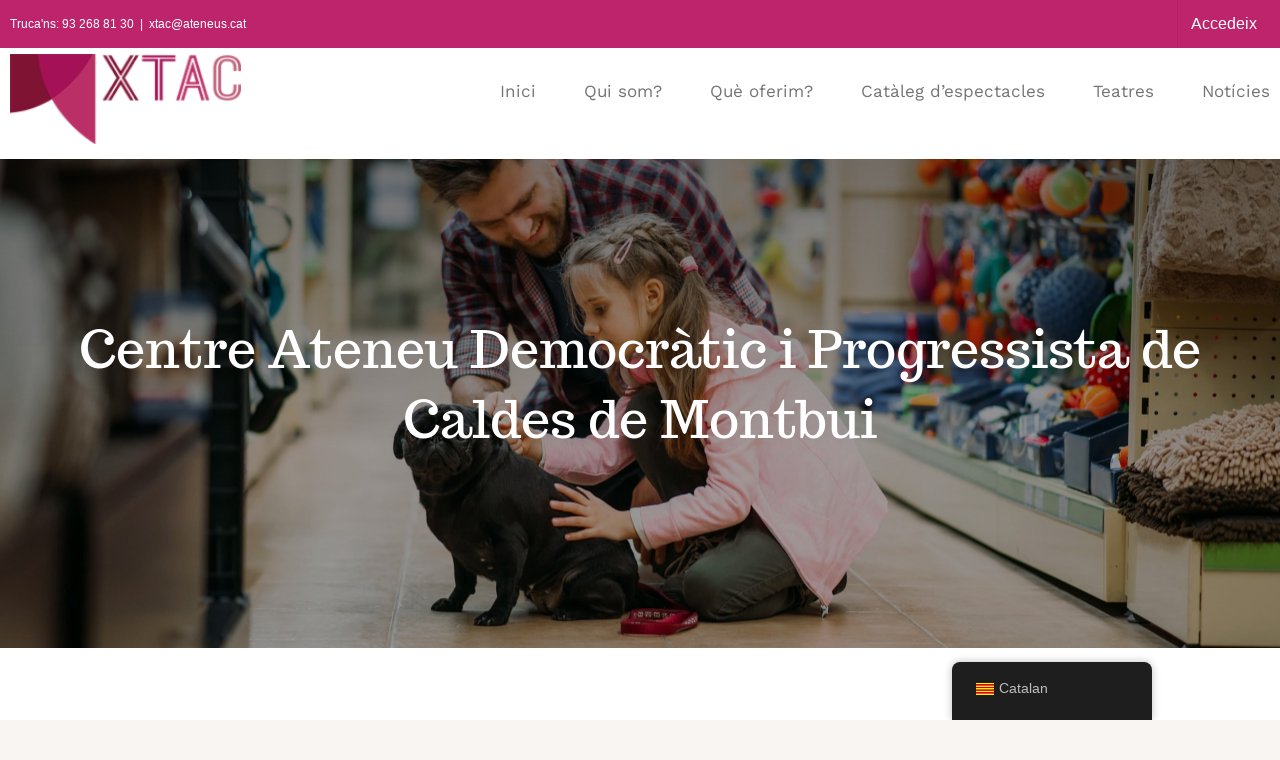

--- FILE ---
content_type: text/html; charset=UTF-8
request_url: https://xtac.ateneus.cat/producte/centre-ateneu-democratic-i-progressista-de-caldes-de-montbui/
body_size: 19676
content:
<!DOCTYPE html>
<html class="avada-html-layout-wide avada-html-header-position-top avada-is-100-percent-template" lang="ca" prefix="og: http://ogp.me/ns# fb: http://ogp.me/ns/fb#">
<head>
	<meta http-equiv="X-UA-Compatible" content="IE=edge" />
	<meta http-equiv="Content-Type" content="text/html; charset=utf-8"/>
	<meta name="viewport" content="width=device-width, initial-scale=1" />
	<title>Centre Ateneu Democràtic i Progressista de Caldes de Montbui &#8211; XTAC</title>
<meta name='robots' content='max-image-preview:large' />
<link rel='dns-prefetch' href='//stackpath.bootstrapcdn.com' />
<link rel='dns-prefetch' href='//cdn.jsdelivr.net' />
<link rel='dns-prefetch' href='//cdnjs.cloudflare.com' />
<link rel="alternate" type="application/rss+xml" title="XTAC &raquo; Canal d&#039;informació" href="https://xtac.ateneus.cat/feed/" />
<link rel="alternate" type="application/rss+xml" title="XTAC &raquo; Canal dels comentaris" href="https://xtac.ateneus.cat/comments/feed/" />
<link rel="alternate" type="text/calendar" title="XTAC &raquo; Canal iCal" href="https://xtac.ateneus.cat/events/?ical=1" />
					<link rel="shortcut icon" href="https://xtac.ateneus.cat/wp-content/uploads/2021/05/icono.png" type="image/x-icon" />
		
		
		
				<link rel="alternate" type="application/rss+xml" title="XTAC &raquo; Centre Ateneu Democràtic i Progressista de Caldes de Montbui Canal dels comentaris" href="https://xtac.ateneus.cat/producte/centre-ateneu-democratic-i-progressista-de-caldes-de-montbui/feed/" />
<link rel="alternate" title="oEmbed (JSON)" type="application/json+oembed" href="https://xtac.ateneus.cat/wp-json/oembed/1.0/embed?url=https%3A%2F%2Fxtac.ateneus.cat%2Fproducte%2Fcentre-ateneu-democratic-i-progressista-de-caldes-de-montbui%2F" />
<link rel="alternate" title="oEmbed (XML)" type="text/xml+oembed" href="https://xtac.ateneus.cat/wp-json/oembed/1.0/embed?url=https%3A%2F%2Fxtac.ateneus.cat%2Fproducte%2Fcentre-ateneu-democratic-i-progressista-de-caldes-de-montbui%2F&#038;format=xml" />

		<meta property="og:title" content="Centre Ateneu Democràtic i Progressista de Caldes de Montbui"/>
		<meta property="og:type" content="article"/>
		<meta property="og:url" content="https://xtac.ateneus.cat/producte/centre-ateneu-democratic-i-progressista-de-caldes-de-montbui/"/>
		<meta property="og:site_name" content="XTAC"/>
		<meta property="og:description" content="C/ CORREDOSSOS DE BAIX, 9-11 CALDES DE MONTBUI

Contacte: ateneu@centredemocratic.cat
Aforament: 200

En cessió: NO

Lloguer: SÍ

&nbsp;"/>

									<meta property="og:image" content="https://xtac.ateneus.cat/wp-content/uploads/2024/02/IMG_8769.jpg"/>
									<style id="content-control-block-styles">
			@media (max-width: 640px) {
	.cc-hide-on-mobile {
		display: none !important;
	}
}
@media (min-width: 641px) and (max-width: 920px) {
	.cc-hide-on-tablet {
		display: none !important;
	}
}
@media (min-width: 921px) and (max-width: 1440px) {
	.cc-hide-on-desktop {
		display: none !important;
	}
}		</style>
		<style id='wp-img-auto-sizes-contain-inline-css' type='text/css'>
img:is([sizes=auto i],[sizes^="auto," i]){contain-intrinsic-size:3000px 1500px}
/*# sourceURL=wp-img-auto-sizes-contain-inline-css */
</style>
<link rel='stylesheet' id='font-awesome-css' href='https://xtac.ateneus.cat/wp-content/plugins/woocommerce-ajax-filters/berocket/assets/css/font-awesome.min.css?ver=6.9' type='text/css' media='all' />
<link rel='stylesheet' id='berocket_aapf_widget-style-css' href='https://xtac.ateneus.cat/wp-content/plugins/woocommerce-ajax-filters/assets/frontend/css/fullmain.min.css?ver=3.1.9.6' type='text/css' media='all' />
<link rel='stylesheet' id='content-control-block-styles-css' href='https://xtac.ateneus.cat/wp-content/plugins/content-control/dist/style-block-editor.css?ver=2.6.5' type='text/css' media='all' />
<link rel='stylesheet' id='select2-css-css' href='https://cdn.jsdelivr.net/npm/select2@4.1.0-beta.1/dist/css/select2.min.css?ver=all' type='text/css' media='all' />
<link rel='stylesheet' id='font-awesome-xtac-css' href='https://cdnjs.cloudflare.com/ajax/libs/font-awesome/6.5.1/css/all.min.css?ver=6.9' type='text/css' media='all' />
<link rel='stylesheet' id='dashboard-css-css' href='https://xtac.ateneus.cat/wp-content/plugins/agenda-fac/assets/css/styles.css?ver=1.0.910' type='text/css' media='all' />
<link rel='stylesheet' id='photoswipe-css' href='https://xtac.ateneus.cat/wp-content/plugins/woocommerce/assets/css/photoswipe/photoswipe.min.css?ver=10.4.3' type='text/css' media='all' />
<link rel='stylesheet' id='photoswipe-default-skin-css' href='https://xtac.ateneus.cat/wp-content/plugins/woocommerce/assets/css/photoswipe/default-skin/default-skin.min.css?ver=10.4.3' type='text/css' media='all' />
<style id='woocommerce-inline-inline-css' type='text/css'>
.woocommerce form .form-row .required { visibility: visible; }
/*# sourceURL=woocommerce-inline-inline-css */
</style>
<link rel='stylesheet' id='trp-floater-language-switcher-style-css' href='https://xtac.ateneus.cat/wp-content/plugins/translatepress-multilingual/assets/css/trp-floater-language-switcher.css?ver=3.0.7' type='text/css' media='all' />
<link rel='stylesheet' id='trp-language-switcher-style-css' href='https://xtac.ateneus.cat/wp-content/plugins/translatepress-multilingual/assets/css/trp-language-switcher.css?ver=3.0.7' type='text/css' media='all' />
<link rel='stylesheet' id='child-style-css' href='https://xtac.ateneus.cat/wp-content/themes/Avada-Child-Theme/style.css?ver=6.9' type='text/css' media='all' />
<link rel='stylesheet' id='fusion-dynamic-css-css' href='https://xtac.ateneus.cat/wp-content/uploads/fusion-styles/800cf3759978d4bee55c2462c7c2c214.min.css?ver=3.11.2' type='text/css' media='all' />
<script type="text/template" id="tmpl-variation-template">
	<div class="woocommerce-variation-description">{{{ data.variation.variation_description }}}</div>
	<div class="woocommerce-variation-price">{{{ data.variation.price_html }}}</div>
	<div class="woocommerce-variation-availability">{{{ data.variation.availability_html }}}</div>
</script>
<script type="text/template" id="tmpl-unavailable-variation-template">
	<p role="alert">Aquest producte no està disponible. Trieu una altra combinació.</p>
</script>
<script type="text/javascript" src="https://xtac.ateneus.cat/wp-includes/js/jquery/jquery.min.js?ver=3.7.1" id="jquery-core-js"></script>
<script type="text/javascript" src="https://xtac.ateneus.cat/wp-includes/js/jquery/jquery-migrate.min.js?ver=3.4.1" id="jquery-migrate-js"></script>
<script type="text/javascript" src="https://xtac.ateneus.cat/wp-content/plugins/woocommerce/assets/js/jquery-blockui/jquery.blockUI.min.js?ver=2.7.0-wc.10.4.3" id="wc-jquery-blockui-js" defer="defer" data-wp-strategy="defer"></script>
<script type="text/javascript" id="wc-add-to-cart-js-extra">
/* <![CDATA[ */
var wc_add_to_cart_params = {"ajax_url":"/wp-admin/admin-ajax.php","wc_ajax_url":"/?wc-ajax=%%endpoint%%","i18n_view_cart":"Visualitza la cistella","cart_url":"https://xtac.ateneus.cat/cart/","is_cart":"","cart_redirect_after_add":"no"};
//# sourceURL=wc-add-to-cart-js-extra
/* ]]> */
</script>
<script type="text/javascript" src="https://xtac.ateneus.cat/wp-content/plugins/woocommerce/assets/js/frontend/add-to-cart.min.js?ver=10.4.3" id="wc-add-to-cart-js" defer="defer" data-wp-strategy="defer"></script>
<script type="text/javascript" src="https://xtac.ateneus.cat/wp-content/plugins/woocommerce/assets/js/zoom/jquery.zoom.min.js?ver=1.7.21-wc.10.4.3" id="wc-zoom-js" defer="defer" data-wp-strategy="defer"></script>
<script type="text/javascript" src="https://xtac.ateneus.cat/wp-content/plugins/woocommerce/assets/js/flexslider/jquery.flexslider.min.js?ver=2.7.2-wc.10.4.3" id="wc-flexslider-js" defer="defer" data-wp-strategy="defer"></script>
<script type="text/javascript" src="https://xtac.ateneus.cat/wp-content/plugins/woocommerce/assets/js/photoswipe/photoswipe.min.js?ver=4.1.1-wc.10.4.3" id="wc-photoswipe-js" defer="defer" data-wp-strategy="defer"></script>
<script type="text/javascript" src="https://xtac.ateneus.cat/wp-content/plugins/woocommerce/assets/js/photoswipe/photoswipe-ui-default.min.js?ver=4.1.1-wc.10.4.3" id="wc-photoswipe-ui-default-js" defer="defer" data-wp-strategy="defer"></script>
<script type="text/javascript" id="wc-single-product-js-extra">
/* <![CDATA[ */
var wc_single_product_params = {"i18n_required_rating_text":"Seleccioneu una valoraci\u00f3","i18n_rating_options":["1 de 5 estrelles","2 de 5 estrelles","3 de 5 estrelles","4 de 5 estrelles","5 de 5 estrelles"],"i18n_product_gallery_trigger_text":"Visualitza la galeria d'imatges a pantalla completa","review_rating_required":"yes","flexslider":{"rtl":false,"animation":"slide","smoothHeight":true,"directionNav":true,"controlNav":"thumbnails","slideshow":false,"animationSpeed":500,"animationLoop":false,"allowOneSlide":false},"zoom_enabled":"1","zoom_options":[],"photoswipe_enabled":"1","photoswipe_options":{"shareEl":false,"closeOnScroll":false,"history":false,"hideAnimationDuration":0,"showAnimationDuration":0},"flexslider_enabled":"1"};
//# sourceURL=wc-single-product-js-extra
/* ]]> */
</script>
<script type="text/javascript" src="https://xtac.ateneus.cat/wp-content/plugins/woocommerce/assets/js/frontend/single-product.min.js?ver=10.4.3" id="wc-single-product-js" defer="defer" data-wp-strategy="defer"></script>
<script type="text/javascript" src="https://xtac.ateneus.cat/wp-content/plugins/woocommerce/assets/js/js-cookie/js.cookie.min.js?ver=2.1.4-wc.10.4.3" id="wc-js-cookie-js" defer="defer" data-wp-strategy="defer"></script>
<script type="text/javascript" id="woocommerce-js-extra">
/* <![CDATA[ */
var woocommerce_params = {"ajax_url":"/wp-admin/admin-ajax.php","wc_ajax_url":"/?wc-ajax=%%endpoint%%","i18n_password_show":"Mostra la contrasenya","i18n_password_hide":"Amaga la contrasenya"};
//# sourceURL=woocommerce-js-extra
/* ]]> */
</script>
<script type="text/javascript" src="https://xtac.ateneus.cat/wp-content/plugins/woocommerce/assets/js/frontend/woocommerce.min.js?ver=10.4.3" id="woocommerce-js" defer="defer" data-wp-strategy="defer"></script>
<script type="text/javascript" src="https://xtac.ateneus.cat/wp-content/plugins/translatepress-multilingual/assets/js/trp-frontend-compatibility.js?ver=3.0.7" id="trp-frontend-compatibility-js"></script>
<script src='https://xtac.ateneus.cat/wp-content/plugins/the-events-calendar/common/build/js/underscore-before.js'></script>
<script type="text/javascript" src="https://xtac.ateneus.cat/wp-includes/js/underscore.min.js?ver=1.13.7" id="underscore-js"></script>
<script src='https://xtac.ateneus.cat/wp-content/plugins/the-events-calendar/common/build/js/underscore-after.js'></script>
<script type="text/javascript" id="wp-util-js-extra">
/* <![CDATA[ */
var _wpUtilSettings = {"ajax":{"url":"/wp-admin/admin-ajax.php"}};
//# sourceURL=wp-util-js-extra
/* ]]> */
</script>
<script type="text/javascript" src="https://xtac.ateneus.cat/wp-includes/js/wp-util.min.js?ver=6.9" id="wp-util-js"></script>
<script type="text/javascript" id="wc-add-to-cart-variation-js-extra">
/* <![CDATA[ */
var wc_add_to_cart_variation_params = {"wc_ajax_url":"/?wc-ajax=%%endpoint%%","i18n_no_matching_variations_text":"No hi ha cap producte que coincideixi amb aquesta selecci\u00f3. Trieu una altra combinaci\u00f3.","i18n_make_a_selection_text":"Seleccioneu alguna opci\u00f3 del producte abans d'afegir-lo a la cistella.","i18n_unavailable_text":"Aquest producte no est\u00e0 disponible. Trieu una altra combinaci\u00f3.","i18n_reset_alert_text":"La vostra selecci\u00f3 s'ha reinicialitzat. Seleccioneu algunes opcions del producte abans d'afegir aquest producte a la vostra cistella."};
//# sourceURL=wc-add-to-cart-variation-js-extra
/* ]]> */
</script>
<script type="text/javascript" src="https://xtac.ateneus.cat/wp-content/plugins/woocommerce/assets/js/frontend/add-to-cart-variation.min.js?ver=10.4.3" id="wc-add-to-cart-variation-js" defer="defer" data-wp-strategy="defer"></script>
<link rel="https://api.w.org/" href="https://xtac.ateneus.cat/wp-json/" /><link rel="alternate" title="JSON" type="application/json" href="https://xtac.ateneus.cat/wp-json/wp/v2/product/3533" /><link rel="EditURI" type="application/rsd+xml" title="RSD" href="https://xtac.ateneus.cat/xmlrpc.php?rsd" />
<meta name="generator" content="WordPress 6.9" />
<meta name="generator" content="WooCommerce 10.4.3" />
<link rel="canonical" href="https://xtac.ateneus.cat/producte/centre-ateneu-democratic-i-progressista-de-caldes-de-montbui/" />
<link rel='shortlink' href='https://xtac.ateneus.cat/?p=3533' />
<meta name="tec-api-version" content="v1"><meta name="tec-api-origin" content="https://xtac.ateneus.cat"><link rel="alternate" href="https://xtac.ateneus.cat/wp-json/tribe/events/v1/" /><link rel="alternate" hreflang="ca" href="https://xtac.ateneus.cat/producte/centre-ateneu-democratic-i-progressista-de-caldes-de-montbui/"/>
<!-- Analytics by WP Statistics - https://wp-statistics.com -->
<style type="text/css" id="css-fb-visibility">@media screen and (max-width: 800px){.fusion-no-small-visibility{display:none !important;}body .sm-text-align-center{text-align:center !important;}body .sm-text-align-left{text-align:left !important;}body .sm-text-align-right{text-align:right !important;}body .sm-flex-align-center{justify-content:center !important;}body .sm-flex-align-flex-start{justify-content:flex-start !important;}body .sm-flex-align-flex-end{justify-content:flex-end !important;}body .sm-mx-auto{margin-left:auto !important;margin-right:auto !important;}body .sm-ml-auto{margin-left:auto !important;}body .sm-mr-auto{margin-right:auto !important;}body .fusion-absolute-position-small{position:absolute;top:auto;width:100%;}.awb-sticky.awb-sticky-small{ position: sticky; top: var(--awb-sticky-offset,0); }}@media screen and (min-width: 801px) and (max-width: 1100px){.fusion-no-medium-visibility{display:none !important;}body .md-text-align-center{text-align:center !important;}body .md-text-align-left{text-align:left !important;}body .md-text-align-right{text-align:right !important;}body .md-flex-align-center{justify-content:center !important;}body .md-flex-align-flex-start{justify-content:flex-start !important;}body .md-flex-align-flex-end{justify-content:flex-end !important;}body .md-mx-auto{margin-left:auto !important;margin-right:auto !important;}body .md-ml-auto{margin-left:auto !important;}body .md-mr-auto{margin-right:auto !important;}body .fusion-absolute-position-medium{position:absolute;top:auto;width:100%;}.awb-sticky.awb-sticky-medium{ position: sticky; top: var(--awb-sticky-offset,0); }}@media screen and (min-width: 1101px){.fusion-no-large-visibility{display:none !important;}body .lg-text-align-center{text-align:center !important;}body .lg-text-align-left{text-align:left !important;}body .lg-text-align-right{text-align:right !important;}body .lg-flex-align-center{justify-content:center !important;}body .lg-flex-align-flex-start{justify-content:flex-start !important;}body .lg-flex-align-flex-end{justify-content:flex-end !important;}body .lg-mx-auto{margin-left:auto !important;margin-right:auto !important;}body .lg-ml-auto{margin-left:auto !important;}body .lg-mr-auto{margin-right:auto !important;}body .fusion-absolute-position-large{position:absolute;top:auto;width:100%;}.awb-sticky.awb-sticky-large{ position: sticky; top: var(--awb-sticky-offset,0); }}</style>	<noscript><style>.woocommerce-product-gallery{ opacity: 1 !important; }</style></noscript>
	<style type="text/css">.recentcomments a{display:inline !important;padding:0 !important;margin:0 !important;}</style><meta name="generator" content="Powered by Slider Revolution 6.5.15 - responsive, Mobile-Friendly Slider Plugin for WordPress with comfortable drag and drop interface." />
<script>function setREVStartSize(e){
			//window.requestAnimationFrame(function() {
				window.RSIW = window.RSIW===undefined ? window.innerWidth : window.RSIW;
				window.RSIH = window.RSIH===undefined ? window.innerHeight : window.RSIH;
				try {
					var pw = document.getElementById(e.c).parentNode.offsetWidth,
						newh;
					pw = pw===0 || isNaN(pw) ? window.RSIW : pw;
					e.tabw = e.tabw===undefined ? 0 : parseInt(e.tabw);
					e.thumbw = e.thumbw===undefined ? 0 : parseInt(e.thumbw);
					e.tabh = e.tabh===undefined ? 0 : parseInt(e.tabh);
					e.thumbh = e.thumbh===undefined ? 0 : parseInt(e.thumbh);
					e.tabhide = e.tabhide===undefined ? 0 : parseInt(e.tabhide);
					e.thumbhide = e.thumbhide===undefined ? 0 : parseInt(e.thumbhide);
					e.mh = e.mh===undefined || e.mh=="" || e.mh==="auto" ? 0 : parseInt(e.mh,0);
					if(e.layout==="fullscreen" || e.l==="fullscreen")
						newh = Math.max(e.mh,window.RSIH);
					else{
						e.gw = Array.isArray(e.gw) ? e.gw : [e.gw];
						for (var i in e.rl) if (e.gw[i]===undefined || e.gw[i]===0) e.gw[i] = e.gw[i-1];
						e.gh = e.el===undefined || e.el==="" || (Array.isArray(e.el) && e.el.length==0)? e.gh : e.el;
						e.gh = Array.isArray(e.gh) ? e.gh : [e.gh];
						for (var i in e.rl) if (e.gh[i]===undefined || e.gh[i]===0) e.gh[i] = e.gh[i-1];
											
						var nl = new Array(e.rl.length),
							ix = 0,
							sl;
						e.tabw = e.tabhide>=pw ? 0 : e.tabw;
						e.thumbw = e.thumbhide>=pw ? 0 : e.thumbw;
						e.tabh = e.tabhide>=pw ? 0 : e.tabh;
						e.thumbh = e.thumbhide>=pw ? 0 : e.thumbh;
						for (var i in e.rl) nl[i] = e.rl[i]<window.RSIW ? 0 : e.rl[i];
						sl = nl[0];
						for (var i in nl) if (sl>nl[i] && nl[i]>0) { sl = nl[i]; ix=i;}
						var m = pw>(e.gw[ix]+e.tabw+e.thumbw) ? 1 : (pw-(e.tabw+e.thumbw)) / (e.gw[ix]);
						newh =  (e.gh[ix] * m) + (e.tabh + e.thumbh);
					}
					var el = document.getElementById(e.c);
					if (el!==null && el) el.style.height = newh+"px";
					el = document.getElementById(e.c+"_wrapper");
					if (el!==null && el) {
						el.style.height = newh+"px";
						el.style.display = "block";
					}
				} catch(e){
					console.log("Failure at Presize of Slider:" + e)
				}
			//});
		  };</script>
		<script type="text/javascript">
			var doc = document.documentElement;
			doc.setAttribute( 'data-useragent', navigator.userAgent );
		</script>
		
	<link rel='stylesheet' id='wc-blocks-style-css' href='https://xtac.ateneus.cat/wp-content/plugins/woocommerce/assets/client/blocks/wc-blocks.css?ver=wc-10.4.3' type='text/css' media='all' />
<style id='global-styles-inline-css' type='text/css'>
:root{--wp--preset--aspect-ratio--square: 1;--wp--preset--aspect-ratio--4-3: 4/3;--wp--preset--aspect-ratio--3-4: 3/4;--wp--preset--aspect-ratio--3-2: 3/2;--wp--preset--aspect-ratio--2-3: 2/3;--wp--preset--aspect-ratio--16-9: 16/9;--wp--preset--aspect-ratio--9-16: 9/16;--wp--preset--color--black: #000000;--wp--preset--color--cyan-bluish-gray: #abb8c3;--wp--preset--color--white: #ffffff;--wp--preset--color--pale-pink: #f78da7;--wp--preset--color--vivid-red: #cf2e2e;--wp--preset--color--luminous-vivid-orange: #ff6900;--wp--preset--color--luminous-vivid-amber: #fcb900;--wp--preset--color--light-green-cyan: #7bdcb5;--wp--preset--color--vivid-green-cyan: #00d084;--wp--preset--color--pale-cyan-blue: #8ed1fc;--wp--preset--color--vivid-cyan-blue: #0693e3;--wp--preset--color--vivid-purple: #9b51e0;--wp--preset--color--awb-color-1: #ffffff;--wp--preset--color--awb-color-2: #f8f5f2;--wp--preset--color--awb-color-3: #e2e2e2;--wp--preset--color--awb-color-4: #be246c;--wp--preset--color--awb-color-5: #d15082;--wp--preset--color--awb-color-6: #9d254a;--wp--preset--color--awb-color-7: #b92c62;--wp--preset--color--awb-color-8: #6c0c31;--wp--preset--color--awb-color-custom-10: #000000;--wp--preset--color--awb-color-custom-11: #f2f3f5;--wp--preset--color--awb-color-custom-12: #333333;--wp--preset--color--awb-color-custom-13: rgba(242,243,245,0.7);--wp--preset--gradient--vivid-cyan-blue-to-vivid-purple: linear-gradient(135deg,rgb(6,147,227) 0%,rgb(155,81,224) 100%);--wp--preset--gradient--light-green-cyan-to-vivid-green-cyan: linear-gradient(135deg,rgb(122,220,180) 0%,rgb(0,208,130) 100%);--wp--preset--gradient--luminous-vivid-amber-to-luminous-vivid-orange: linear-gradient(135deg,rgb(252,185,0) 0%,rgb(255,105,0) 100%);--wp--preset--gradient--luminous-vivid-orange-to-vivid-red: linear-gradient(135deg,rgb(255,105,0) 0%,rgb(207,46,46) 100%);--wp--preset--gradient--very-light-gray-to-cyan-bluish-gray: linear-gradient(135deg,rgb(238,238,238) 0%,rgb(169,184,195) 100%);--wp--preset--gradient--cool-to-warm-spectrum: linear-gradient(135deg,rgb(74,234,220) 0%,rgb(151,120,209) 20%,rgb(207,42,186) 40%,rgb(238,44,130) 60%,rgb(251,105,98) 80%,rgb(254,248,76) 100%);--wp--preset--gradient--blush-light-purple: linear-gradient(135deg,rgb(255,206,236) 0%,rgb(152,150,240) 100%);--wp--preset--gradient--blush-bordeaux: linear-gradient(135deg,rgb(254,205,165) 0%,rgb(254,45,45) 50%,rgb(107,0,62) 100%);--wp--preset--gradient--luminous-dusk: linear-gradient(135deg,rgb(255,203,112) 0%,rgb(199,81,192) 50%,rgb(65,88,208) 100%);--wp--preset--gradient--pale-ocean: linear-gradient(135deg,rgb(255,245,203) 0%,rgb(182,227,212) 50%,rgb(51,167,181) 100%);--wp--preset--gradient--electric-grass: linear-gradient(135deg,rgb(202,248,128) 0%,rgb(113,206,126) 100%);--wp--preset--gradient--midnight: linear-gradient(135deg,rgb(2,3,129) 0%,rgb(40,116,252) 100%);--wp--preset--font-size--small: 12.75px;--wp--preset--font-size--medium: 20px;--wp--preset--font-size--large: 25.5px;--wp--preset--font-size--x-large: 42px;--wp--preset--font-size--normal: 17px;--wp--preset--font-size--xlarge: 34px;--wp--preset--font-size--huge: 51px;--wp--preset--spacing--20: 0.44rem;--wp--preset--spacing--30: 0.67rem;--wp--preset--spacing--40: 1rem;--wp--preset--spacing--50: 1.5rem;--wp--preset--spacing--60: 2.25rem;--wp--preset--spacing--70: 3.38rem;--wp--preset--spacing--80: 5.06rem;--wp--preset--shadow--natural: 6px 6px 9px rgba(0, 0, 0, 0.2);--wp--preset--shadow--deep: 12px 12px 50px rgba(0, 0, 0, 0.4);--wp--preset--shadow--sharp: 6px 6px 0px rgba(0, 0, 0, 0.2);--wp--preset--shadow--outlined: 6px 6px 0px -3px rgb(255, 255, 255), 6px 6px rgb(0, 0, 0);--wp--preset--shadow--crisp: 6px 6px 0px rgb(0, 0, 0);}:where(.is-layout-flex){gap: 0.5em;}:where(.is-layout-grid){gap: 0.5em;}body .is-layout-flex{display: flex;}.is-layout-flex{flex-wrap: wrap;align-items: center;}.is-layout-flex > :is(*, div){margin: 0;}body .is-layout-grid{display: grid;}.is-layout-grid > :is(*, div){margin: 0;}:where(.wp-block-columns.is-layout-flex){gap: 2em;}:where(.wp-block-columns.is-layout-grid){gap: 2em;}:where(.wp-block-post-template.is-layout-flex){gap: 1.25em;}:where(.wp-block-post-template.is-layout-grid){gap: 1.25em;}.has-black-color{color: var(--wp--preset--color--black) !important;}.has-cyan-bluish-gray-color{color: var(--wp--preset--color--cyan-bluish-gray) !important;}.has-white-color{color: var(--wp--preset--color--white) !important;}.has-pale-pink-color{color: var(--wp--preset--color--pale-pink) !important;}.has-vivid-red-color{color: var(--wp--preset--color--vivid-red) !important;}.has-luminous-vivid-orange-color{color: var(--wp--preset--color--luminous-vivid-orange) !important;}.has-luminous-vivid-amber-color{color: var(--wp--preset--color--luminous-vivid-amber) !important;}.has-light-green-cyan-color{color: var(--wp--preset--color--light-green-cyan) !important;}.has-vivid-green-cyan-color{color: var(--wp--preset--color--vivid-green-cyan) !important;}.has-pale-cyan-blue-color{color: var(--wp--preset--color--pale-cyan-blue) !important;}.has-vivid-cyan-blue-color{color: var(--wp--preset--color--vivid-cyan-blue) !important;}.has-vivid-purple-color{color: var(--wp--preset--color--vivid-purple) !important;}.has-black-background-color{background-color: var(--wp--preset--color--black) !important;}.has-cyan-bluish-gray-background-color{background-color: var(--wp--preset--color--cyan-bluish-gray) !important;}.has-white-background-color{background-color: var(--wp--preset--color--white) !important;}.has-pale-pink-background-color{background-color: var(--wp--preset--color--pale-pink) !important;}.has-vivid-red-background-color{background-color: var(--wp--preset--color--vivid-red) !important;}.has-luminous-vivid-orange-background-color{background-color: var(--wp--preset--color--luminous-vivid-orange) !important;}.has-luminous-vivid-amber-background-color{background-color: var(--wp--preset--color--luminous-vivid-amber) !important;}.has-light-green-cyan-background-color{background-color: var(--wp--preset--color--light-green-cyan) !important;}.has-vivid-green-cyan-background-color{background-color: var(--wp--preset--color--vivid-green-cyan) !important;}.has-pale-cyan-blue-background-color{background-color: var(--wp--preset--color--pale-cyan-blue) !important;}.has-vivid-cyan-blue-background-color{background-color: var(--wp--preset--color--vivid-cyan-blue) !important;}.has-vivid-purple-background-color{background-color: var(--wp--preset--color--vivid-purple) !important;}.has-black-border-color{border-color: var(--wp--preset--color--black) !important;}.has-cyan-bluish-gray-border-color{border-color: var(--wp--preset--color--cyan-bluish-gray) !important;}.has-white-border-color{border-color: var(--wp--preset--color--white) !important;}.has-pale-pink-border-color{border-color: var(--wp--preset--color--pale-pink) !important;}.has-vivid-red-border-color{border-color: var(--wp--preset--color--vivid-red) !important;}.has-luminous-vivid-orange-border-color{border-color: var(--wp--preset--color--luminous-vivid-orange) !important;}.has-luminous-vivid-amber-border-color{border-color: var(--wp--preset--color--luminous-vivid-amber) !important;}.has-light-green-cyan-border-color{border-color: var(--wp--preset--color--light-green-cyan) !important;}.has-vivid-green-cyan-border-color{border-color: var(--wp--preset--color--vivid-green-cyan) !important;}.has-pale-cyan-blue-border-color{border-color: var(--wp--preset--color--pale-cyan-blue) !important;}.has-vivid-cyan-blue-border-color{border-color: var(--wp--preset--color--vivid-cyan-blue) !important;}.has-vivid-purple-border-color{border-color: var(--wp--preset--color--vivid-purple) !important;}.has-vivid-cyan-blue-to-vivid-purple-gradient-background{background: var(--wp--preset--gradient--vivid-cyan-blue-to-vivid-purple) !important;}.has-light-green-cyan-to-vivid-green-cyan-gradient-background{background: var(--wp--preset--gradient--light-green-cyan-to-vivid-green-cyan) !important;}.has-luminous-vivid-amber-to-luminous-vivid-orange-gradient-background{background: var(--wp--preset--gradient--luminous-vivid-amber-to-luminous-vivid-orange) !important;}.has-luminous-vivid-orange-to-vivid-red-gradient-background{background: var(--wp--preset--gradient--luminous-vivid-orange-to-vivid-red) !important;}.has-very-light-gray-to-cyan-bluish-gray-gradient-background{background: var(--wp--preset--gradient--very-light-gray-to-cyan-bluish-gray) !important;}.has-cool-to-warm-spectrum-gradient-background{background: var(--wp--preset--gradient--cool-to-warm-spectrum) !important;}.has-blush-light-purple-gradient-background{background: var(--wp--preset--gradient--blush-light-purple) !important;}.has-blush-bordeaux-gradient-background{background: var(--wp--preset--gradient--blush-bordeaux) !important;}.has-luminous-dusk-gradient-background{background: var(--wp--preset--gradient--luminous-dusk) !important;}.has-pale-ocean-gradient-background{background: var(--wp--preset--gradient--pale-ocean) !important;}.has-electric-grass-gradient-background{background: var(--wp--preset--gradient--electric-grass) !important;}.has-midnight-gradient-background{background: var(--wp--preset--gradient--midnight) !important;}.has-small-font-size{font-size: var(--wp--preset--font-size--small) !important;}.has-medium-font-size{font-size: var(--wp--preset--font-size--medium) !important;}.has-large-font-size{font-size: var(--wp--preset--font-size--large) !important;}.has-x-large-font-size{font-size: var(--wp--preset--font-size--x-large) !important;}
/*# sourceURL=global-styles-inline-css */
</style>
<link rel='stylesheet' id='reserva-spectacles-css' href='https://xtac.ateneus.cat/wp-content/themes/Avada-Child-Theme/includes/reserva-espectacles/assets/styles.css?ver=1.0.19' type='text/css' media='all' />
<link rel='stylesheet' id='rs-plugin-settings-css' href='https://xtac.ateneus.cat/wp-content/plugins/revslider/public/assets/css/rs6.css?ver=6.5.15' type='text/css' media='all' />
<style id='rs-plugin-settings-inline-css' type='text/css'>
#rs-demo-id {}
/*# sourceURL=rs-plugin-settings-inline-css */
</style>
</head>

<body class="wp-singular product-template-default single single-product postid-3533 wp-theme-Avada wp-child-theme-Avada-Child-Theme theme-Avada woocommerce woocommerce-page woocommerce-no-js tribe-no-js translatepress-ca fusion-image-hovers fusion-pagination-sizing fusion-button_type-flat fusion-button_span-no fusion-button_gradient-linear avada-image-rollover-circle-yes avada-image-rollover-yes avada-image-rollover-direction-fade fusion-body ltr fusion-sticky-header no-tablet-sticky-header no-mobile-sticky-header no-mobile-slidingbar no-mobile-totop fusion-disable-outline fusion-sub-menu-fade mobile-logo-pos-left layout-wide-mode avada-has-boxed-modal-shadow- layout-scroll-offset-full avada-has-zero-margin-offset-top fusion-top-header menu-text-align-center fusion-woo-product-design-clean fusion-woo-shop-page-columns-4 fusion-woo-related-columns-3 fusion-woo-archive-page-columns-3 fusion-woocommerce-equal-heights avada-has-woo-gallery-disabled woo-sale-badge-circle woo-outofstock-badge-top_bar mobile-menu-design-classic fusion-show-pagination-text fusion-header-layout-v3 avada-responsive avada-footer-fx-none avada-menu-highlight-style-textcolor fusion-search-form-clean fusion-main-menu-search-overlay fusion-avatar-circle avada-dropdown-styles avada-blog-layout-grid avada-blog-archive-layout-grid avada-ec-not-100-width avada-ec-meta-layout-sidebar avada-header-shadow-no avada-menu-icon-position-left avada-has-megamenu-shadow avada-has-header-100-width avada-has-mobile-menu-search avada-has-breadcrumb-mobile-hidden avada-has-titlebar-bar_and_content avada-has-transparent-timeline_color avada-has-pagination-width_height avada-flyout-menu-direction-fade avada-ec-views-v2" data-awb-post-id="3533">
		<a class="skip-link screen-reader-text" href="#content">Skip to content</a>

	<div id="boxed-wrapper">
		
		<div id="wrapper" class="fusion-wrapper">
			<div id="home" style="position:relative;top:-1px;"></div>
							
					
			<header class="fusion-header-wrapper">
				<div class="fusion-header-v3 fusion-logo-alignment fusion-logo-left fusion-sticky-menu- fusion-sticky-logo-1 fusion-mobile-logo-1  fusion-mobile-menu-design-classic">
					
<div class="fusion-secondary-header">
	<div class="fusion-row">
					<div class="fusion-alignleft">
				<div class="fusion-contact-info"><span class="fusion-contact-info-phone-number">Truca'ns: 93 268 81 30</span><span class="fusion-header-separator">|</span><span class="fusion-contact-info-email-address"><a href="mailto:&#120;t&#97;&#99;&#64;ate&#110;e&#117;s.&#99;a&#116;">&#120;t&#97;&#99;&#64;ate&#110;e&#117;s.&#99;a&#116;</a></span></div>			</div>
							<div class="fusion-alignright">



				<nav class="fusion-secondary-menu" role="navigation" aria-label="Secondary Menu">
					<ul id="menu-top_menu" class="menu">
						<!-- <li id="menu-item-3549" class="menu-item menu-item-type-post_type menu-item-object-page menu-item-3549" data-item-id="3549">
							<a href="https://xtac.sifac.cat/artistes-professionals/" class="fusion-textcolor-highlight">
								<span class="menu-text">Artistes professionals</span>
							</a>
						</li> -->
						<!-- <li id="menu-item-3556" class="menu-item menu-item-type-post_type menu-item-object-page menu-item-3556" data-item-id="3556">
							<a href="" class="fusion-textcolor-highlight">
								<span class="menu-text">INSCRIU-TE</span>
							</a>
						</li> -->
						<li id="menu-item-3556" class="menu-item menu-item-type-post_type menu-item-object-page menu-item-3556" data-item-id="3556">
													</li>
						<li class="menu-item fusion-dropdown-menu menu-item-has-children fusion-custom-menu-item fusion-menu-login-box hide-for-logged-in" style="">

							<a href="https://xtac.ateneus.cat" aria-haspopup="true" class="fusion-textcolor-highlight">
								<span class="menu-text">Accedeix</span>
							</a>


							<div class="fusion-custom-menu-item-contents" style="left: auto; right: 0px; min-width: 250px;">
								<form action="https://xtac.ateneus.cat/wp-login.php" name="loginform" method="post">
									<p><input type="text" class="input-text" name="log" id="username" value="" placeholder="Nom d'usuari"></p>
									<p>
									<div style="display: flex; align-items: center;">
										<input type="password" class="input-text" name="pwd" id="password" value="" placeholder="Contraseña" style="flex: 1;">
										<div id="eye-psw" style="cursor: pointer; margin-left: 10px; padding: 5px; color: #b92c62; font-size: x-large; border-radius: 10px; width: 50px; text-align: center; height: 60px;"><i class="fa fa-eye" aria-hidden="true"></i></div>
									</div>
									</p>
									<p class="fusion-remember-checkbox"><label for="fusion-menu-login-box-rememberme"><input name="rememberme" type="checkbox" id="fusion-menu-login-box-rememberme" value="forever"> Recordeu-me</label></p><input type="hidden" name="fusion_woo_login_box" value="true">
									<p class="fusion-login-box-submit"><input type="submit" name="wp-submit" id="wp-submit" class="button button-small default comment-submit" value="Iniciar la sessió"><input type="hidden" name="redirect" value=""></p>
								</form><a class="fusion-menu-login-box-register" href="https://xtac.ateneus.cat" title="Register">Register</a>
							</div>


						</li>
						<li id="menu-item-3556" class="menu-item menu-item-type-post_type menu-item-object-page menu-item-3556 hide-for-logged-out" data-item-id="3556">
							<a href="https://xtac.ateneus.cat/?customer-logout=true">Tanca la sessió</a>
						</li>
					</ul>
				</nav>




			</div>
			</div>
</div><div class="fusion-header-sticky-height"></div>
<div class="fusion-header">
	<div class="fusion-row">
					<div class="fusion-logo" data-margin-top="31px" data-margin-bottom="31px" data-margin-left="0" data-margin-right="0">
			<a class="fusion-logo-link"  href="https://xtac.ateneus.cat/" >

						<!-- standard logo -->
			<img src="https://xtac.ateneus.cat/wp-content/uploads/2022/01/logo-xtac-fin.png" srcset="https://xtac.ateneus.cat/wp-content/uploads/2022/01/logo-xtac-fin.png 1x" width="220" height="85" alt="XTAC Logo" data-retina_logo_url="" class="fusion-standard-logo" />

											<!-- mobile logo -->
				<img src="https://xtac.ateneus.cat/wp-content/uploads/2021/05/icono.png" srcset="https://xtac.ateneus.cat/wp-content/uploads/2021/05/icono.png 1x" width="85" height="85" alt="XTAC Logo" data-retina_logo_url="" class="fusion-mobile-logo" />
			
											<!-- sticky header logo -->
				<img src="https://xtac.ateneus.cat/wp-content/uploads/2022/01/logo-xtac-fin.png" srcset="https://xtac.ateneus.cat/wp-content/uploads/2022/01/logo-xtac-fin.png 1x" width="220" height="85" alt="XTAC Logo" data-retina_logo_url="" class="fusion-sticky-logo" />
					</a>
		</div>		<nav class="fusion-main-menu" aria-label="Main Menu"><div class="fusion-overlay-search">		<form role="search" class="searchform fusion-search-form  fusion-search-form-clean" method="get" action="https://xtac.ateneus.cat/">
			<div class="fusion-search-form-content">

				
				<div class="fusion-search-field search-field">
					<label><span class="screen-reader-text">Cerca …</span>
													<input type="search" value="" name="s" class="s" placeholder="Cercar..." required aria-required="true" aria-label="Cercar..."/>
											</label>
				</div>
				<div class="fusion-search-button search-button">
					<input type="submit" class="fusion-search-submit searchsubmit" aria-label="Cerca" value="&#xf002;" />
									</div>

				
			</div>


			
		</form>
		<div class="fusion-search-spacer"></div><a href="#" role="button" aria-label="Close Search" class="fusion-close-search"></a></div><ul id="menu-main" class="fusion-menu"><li  id="menu-item-5442"  class="menu-item menu-item-type-post_type menu-item-object-page menu-item-home menu-item-5442"  data-item-id="5442"><a  href="https://xtac.ateneus.cat/" class="fusion-textcolor-highlight"><span class="menu-text">Inici</span></a></li><li  id="menu-item-5445"  class="menu-item menu-item-type-post_type menu-item-object-page menu-item-5445"  data-item-id="5445"><a  href="https://xtac.ateneus.cat/qui-som/" class="fusion-textcolor-highlight"><span class="menu-text">Qui som?</span></a></li><li  id="menu-item-5857"  class="menu-item menu-item-type-custom menu-item-object-custom menu-item-has-children menu-item-5857 fusion-dropdown-menu"  data-item-id="5857"><a  href="#" class="fusion-textcolor-highlight"><span class="menu-text">Què oferim?</span></a><ul class="sub-menu"><li  id="menu-item-5838"  class="menu-item menu-item-type-post_type menu-item-object-page menu-item-5838 fusion-dropdown-submenu" ><a  href="https://xtac.ateneus.cat/produccio-propia/" class="fusion-textcolor-highlight"><span>Producció FAC</span></a></li><li  id="menu-item-5837"  class="menu-item menu-item-type-post_type menu-item-object-page menu-item-5837 fusion-dropdown-submenu" ><a  href="https://xtac.ateneus.cat/produccio-coordinada/" class="fusion-textcolor-highlight"><span>Programació coordinada</span></a></li><li  id="menu-item-5444"  class="menu-item menu-item-type-post_type menu-item-object-page menu-item-5444 fusion-dropdown-submenu" ><a  href="https://xtac.ateneus.cat/residencies/" class="fusion-textcolor-highlight"><span>Residències artístiques</span></a></li></ul></li><li  id="menu-item-6339"  class="menu-item menu-item-type-post_type menu-item-object-page menu-item-6339"  data-item-id="6339"><a  href="https://xtac.ateneus.cat/cataleg-despectacles/" class="fusion-textcolor-highlight"><span class="menu-text">Catàleg d&#8217;espectacles</span></a></li><li  id="menu-item-5525"  class="menu-item menu-item-type-post_type menu-item-object-page current_page_parent menu-item-5525"  data-item-id="5525"><a  href="https://xtac.ateneus.cat/teatres/" class="fusion-textcolor-highlight"><span class="menu-text">Teatres</span></a></li><li  id="menu-item-5443"  class="menu-item menu-item-type-post_type menu-item-object-page menu-item-5443"  data-item-id="5443"><a  href="https://xtac.ateneus.cat/noticies/" class="fusion-textcolor-highlight"><span class="menu-text">Notícies</span></a></li></ul></nav>
<nav class="fusion-mobile-nav-holder fusion-mobile-menu-text-align-center" aria-label="Main Menu Mobile"></nav>

		
<div class="fusion-clearfix"></div>
<div class="fusion-mobile-menu-search">
			<form role="search" class="searchform fusion-search-form  fusion-search-form-clean" method="get" action="https://xtac.ateneus.cat/">
			<div class="fusion-search-form-content">

				
				<div class="fusion-search-field search-field">
					<label><span class="screen-reader-text">Cerca …</span>
													<input type="search" value="" name="s" class="s" placeholder="Cercar..." required aria-required="true" aria-label="Cercar..."/>
											</label>
				</div>
				<div class="fusion-search-button search-button">
					<input type="submit" class="fusion-search-submit searchsubmit" aria-label="Cerca" value="&#xf002;" />
									</div>

				
			</div>


			
		</form>
		</div>
			</div>
</div>
				</div>
				<div class="fusion-clearfix"></div>
			</header>
								
							<div id="sliders-container" class="fusion-slider-visibility">
					</div>
				
					
							
			<section class="fusion-page-title-bar fusion-tb-page-title-bar"><div class="fusion-fullwidth fullwidth-box fusion-builder-row-1 fusion-flex-container fusion-parallax-none nonhundred-percent-fullwidth non-hundred-percent-height-scrolling lazyload" style="--awb-border-radius-top-left:0px;--awb-border-radius-top-right:0px;--awb-border-radius-bottom-right:0px;--awb-border-radius-bottom-left:0px;--awb-padding-top:145px;--awb-padding-bottom:145px;--awb-background-color:#1e3120;--awb-background-image:linear-gradient(180deg, rgba(0,0,0,0.5) 0%,rgba(0,0,0,0.35) 60%);;--awb-background-size:cover;--awb-flex-wrap:wrap;" data-bg="https://xtac.ateneus.cat/wp-content/uploads/2020/05/banner-24@2x-scaled-1.jpg" data-bg-gradient="linear-gradient(180deg, rgba(0,0,0,0.5) 0%,rgba(0,0,0,0.35) 60%)" ><div class="fusion-builder-row fusion-row fusion-flex-align-items-flex-start fusion-flex-content-wrap" style="max-width:1419.6px;margin-left: calc(-4% / 2 );margin-right: calc(-4% / 2 );"><div class="fusion-layout-column fusion_builder_column fusion-builder-column-0 fusion_builder_column_1_1 1_1 fusion-flex-column fusion-animated" style="--awb-bg-size:cover;--awb-width-large:100%;--awb-margin-top-large:0px;--awb-spacing-right-large:1.92%;--awb-margin-bottom-large:0px;--awb-spacing-left-large:1.92%;--awb-width-medium:100%;--awb-spacing-right-medium:1.92%;--awb-spacing-left-medium:1.92%;--awb-width-small:100%;--awb-spacing-right-small:1.92%;--awb-spacing-left-small:1.92%;" data-animationType="fadeIn" data-animationDuration="1.0" data-animationOffset="top-into-view"><div class="fusion-column-wrapper fusion-column-has-shadow fusion-flex-justify-content-flex-start fusion-content-layout-column"><div class="fusion-title title fusion-title-1 fusion-sep-none fusion-title-center fusion-title-text fusion-title-size-one" style="--awb-text-color:#ffffff;--awb-margin-bottom:10px;"><h1 class="fusion-title-heading title-heading-center fusion-responsive-typography-calculated" style="margin:0;--fontSize:52;line-height:1.35;">Centre Ateneu Democràtic i Progressista de Caldes de Montbui</h1></div><div class="fusion-title title fusion-title-2 fusion-sep-none fusion-title-center fusion-title-text fusion-title-size-two" style="--awb-text-color:#ffffff;--awb-font-size:14px;"><h2 class="fusion-title-heading title-heading-center fusion-responsive-typography-calculated" style="font-family:&quot;Work Sans&quot;;font-style:normal;font-weight:500;margin:0;font-size:1em;letter-spacing:1.5px;--fontSize:14;line-height:1.35;"></h2></div></div></div></div></div>
</section>
						<main id="main" class="clearfix width-100">
				<div class="fusion-row" style="max-width:100%;">

<section id="content" style="width: 100%;">
									<div id="post-3533" class="post-3533 product type-product status-publish has-post-thumbnail product_cat-teatres first instock shipping-taxable product-type-simple">

				<div class="post-content">
					<div class="fusion-fullwidth fullwidth-box fusion-builder-row-2 fusion-flex-container nonhundred-percent-fullwidth non-hundred-percent-height-scrolling" style="--awb-border-radius-top-left:0px;--awb-border-radius-top-right:0px;--awb-border-radius-bottom-right:0px;--awb-border-radius-bottom-left:0px;--awb-padding-top:60px;--awb-padding-bottom:60px;--awb-padding-top-small:22px;--awb-margin-bottom:0px;--awb-flex-wrap:wrap;" ><div class="fusion-builder-row fusion-row fusion-flex-align-items-flex-start fusion-flex-content-wrap" style="max-width:calc( 1365px + 70px );margin-left: calc(-70px / 2 );margin-right: calc(-70px / 2 );"><div class="fusion-layout-column fusion_builder_column fusion-builder-column-1 fusion_builder_column_1_1 1_1 fusion-flex-column" style="--awb-bg-size:cover;--awb-width-large:100%;--awb-margin-top-large:0px;--awb-spacing-right-large:35px;--awb-margin-bottom-large:20px;--awb-spacing-left-large:35px;--awb-width-medium:100%;--awb-order-medium:0;--awb-spacing-right-medium:35px;--awb-spacing-left-medium:35px;--awb-width-small:100%;--awb-order-small:0;--awb-spacing-right-small:35px;--awb-spacing-left-small:35px;"><div class="fusion-column-wrapper fusion-column-has-shadow fusion-flex-justify-content-flex-start fusion-content-layout-column"><div class="fusion-woo-notices-tb fusion-woo-notices-tb-1 alignment-text-left show-button-yes" style="--awb-font-size:16px;--awb-font-color:#bc4b20;--awb-border-radius-top-left:6px;--awb-border-radius-top-right:6px;--awb-border-radius-bottom-right:6px;--awb-border-radius-bottom-left:6px;--awb-border-color:#bc4b20;--awb-background-color:rgba(188,75,32,0.03);--awb-success-border-color:#bc4b20;--awb-success-background-color:#bc4b20;--awb-success-text-color:#ffffff;--awb-success-link-color:#ffffff;--awb-error-border-color:#e50035;--awb-error-background-color:rgba(229,0,53,0.03);--awb-error-text-color:#e50035;"><div class="woocommerce-notices-wrapper"></div></div></div></div><div class="fusion-layout-column fusion_builder_column fusion-builder-column-2 fusion_builder_column_1_2 1_2 fusion-flex-column" style="--awb-overflow:hidden;--awb-bg-size:cover;--awb-border-radius:6px 6px 6px 6px;--awb-width-large:50%;--awb-margin-top-large:0px;--awb-spacing-right-large:35px;--awb-margin-bottom-large:20px;--awb-spacing-left-large:35px;--awb-width-medium:33.333333333333%;--awb-order-medium:0;--awb-spacing-right-medium:35px;--awb-spacing-left-medium:35px;--awb-width-small:100%;--awb-order-small:0;--awb-spacing-right-small:35px;--awb-spacing-left-small:35px;"><div class="fusion-column-wrapper fusion-column-has-shadow fusion-flex-justify-content-flex-start fusion-content-layout-column"><div class="fusion-woo-product-images fusion-woo-product-images-1" style="--awb-product-images-width:100%;" data-type="simple" data-zoom_enabled="0" data-photoswipe_enabled="0"><div class="avada-single-product-gallery-wrapper avada-product-images-element avada-product-images-thumbnails-bottom">
<div class="woocommerce-product-gallery woocommerce-product-gallery--with-images woocommerce-product-gallery--columns-4 images avada-product-gallery" data-columns="4" style="opacity: 0; transition: opacity .25s ease-in-out;">
	<div class="woocommerce-product-gallery__wrapper">
		<div data-thumb="https://xtac.ateneus.cat/wp-content/uploads/2024/02/IMG_8769-100x100.jpg" data-thumb-alt="Centre Ateneu Democràtic i Progressista de Caldes de Montbui" data-thumb-srcset="https://xtac.ateneus.cat/wp-content/uploads/2024/02/IMG_8769-66x66.jpg 66w, https://xtac.ateneus.cat/wp-content/uploads/2024/02/IMG_8769-100x100.jpg 100w, https://xtac.ateneus.cat/wp-content/uploads/2024/02/IMG_8769-150x150.jpg 150w"  data-thumb-sizes="(max-width: 100px) 100vw, 100px" class="woocommerce-product-gallery__image"><a href="https://xtac.ateneus.cat/wp-content/uploads/2024/02/IMG_8769.jpg"><img fetchpriority="high" decoding="async" width="700" height="466" src="https://xtac.ateneus.cat/wp-content/uploads/2024/02/IMG_8769-700x466.jpg" class="wp-post-image lazyload" alt="Centre Ateneu Democràtic i Progressista de Caldes de Montbui" data-caption="" data-src="https://xtac.ateneus.cat/wp-content/uploads/2024/02/IMG_8769.jpg" data-large_image="https://xtac.ateneus.cat/wp-content/uploads/2024/02/IMG_8769.jpg" data-large_image_width="1367" data-large_image_height="911" srcset="data:image/svg+xml,%3Csvg%20xmlns%3D%27http%3A%2F%2Fwww.w3.org%2F2000%2Fsvg%27%20width%3D%271367%27%20height%3D%27911%27%20viewBox%3D%270%200%201367%20911%27%3E%3Crect%20width%3D%271367%27%20height%3D%27911%27%20fill-opacity%3D%220%22%2F%3E%3C%2Fsvg%3E" data-orig-src="https://xtac.ateneus.cat/wp-content/uploads/2024/02/IMG_8769-700x466.jpg" data-srcset="https://xtac.ateneus.cat/wp-content/uploads/2024/02/IMG_8769-18x12.jpg 18w, https://xtac.ateneus.cat/wp-content/uploads/2024/02/IMG_8769-200x133.jpg 200w, https://xtac.ateneus.cat/wp-content/uploads/2024/02/IMG_8769-300x200.jpg 300w, https://xtac.ateneus.cat/wp-content/uploads/2024/02/IMG_8769-400x267.jpg 400w, https://xtac.ateneus.cat/wp-content/uploads/2024/02/IMG_8769-500x333.jpg 500w, https://xtac.ateneus.cat/wp-content/uploads/2024/02/IMG_8769-600x400.jpg 600w, https://xtac.ateneus.cat/wp-content/uploads/2024/02/IMG_8769-700x466.jpg 700w, https://xtac.ateneus.cat/wp-content/uploads/2024/02/IMG_8769-768x512.jpg 768w, https://xtac.ateneus.cat/wp-content/uploads/2024/02/IMG_8769-800x533.jpg 800w, https://xtac.ateneus.cat/wp-content/uploads/2024/02/IMG_8769-1024x682.jpg 1024w, https://xtac.ateneus.cat/wp-content/uploads/2024/02/IMG_8769-1200x800.jpg 1200w, https://xtac.ateneus.cat/wp-content/uploads/2024/02/IMG_8769.jpg 1367w" data-sizes="auto" /></a><a class="avada-product-gallery-lightbox-trigger" href="https://xtac.ateneus.cat/wp-content/uploads/2024/02/IMG_8769.jpg" data-rel="iLightbox[]" alt="" data-title="IMG_8769" title="IMG_8769" data-caption=""></a></div>	</div>
</div>
</div>
</div></div></div><div class="fusion-layout-column fusion_builder_column fusion-builder-column-3 fusion_builder_column_1_2 1_2 fusion-flex-column" style="--awb-padding-top:40px;--awb-padding-right:40px;--awb-padding-bottom:40px;--awb-padding-left:40px;--awb-padding-top-small:60px;--awb-padding-right-small:60px;--awb-padding-bottom-small:60px;--awb-padding-left-small:60px;--awb-overflow:hidden;--awb-bg-color:#ffffff;--awb-bg-color-hover:#ffffff;--awb-bg-size:cover;--awb-border-radius:6px 6px 6px 6px;--awb-width-large:50%;--awb-margin-top-large:0px;--awb-spacing-right-large:35px;--awb-margin-bottom-large:20px;--awb-spacing-left-large:35px;--awb-width-medium:66.666666666667%;--awb-order-medium:0;--awb-spacing-right-medium:35px;--awb-spacing-left-medium:35px;--awb-width-small:100%;--awb-order-small:0;--awb-spacing-right-small:35px;--awb-spacing-left-small:35px;"><div class="fusion-column-wrapper fusion-column-has-shadow fusion-flex-justify-content-flex-start fusion-content-layout-column"><div class="fusion-woo-price-tb fusion-woo-price-tb-1 sale-position-left has-border floated has-badge badge-position-right" style="--awb-price-font-size:28px;--awb-sale-font-size:19px;--awb-stock-font-size:14px;--awb-badge-font-size:14px;--awb-badge-border-size:1px;--awb-sale-color:rgba(0,0,0,0.52);--awb-border-radius:20px 20px 20px 20px;--awb-price-font-family:&quot;Inter&quot;;--awb-price-font-style:normal;--awb-price-font-weight:500;--awb-sale-font-family:inherit;--awb-sale-font-style:normal;--awb-sale-font-weight:400;--awb-stock-font-family:inherit;--awb-stock-font-style:normal;--awb-stock-font-weight:400;--awb-badge-font-family:inherit;--awb-badge-font-style:normal;--awb-badge-font-weight:400;"><p class="price"></p>
</div><div class="fusion-woo-rating-tb fusion-woo-rating-tb-1" style="--awb-margin-top:30px;--awb-icon-size:16px;--awb-count-font-size:13px;"><div class="woocommerce-product-rating"><a href="#reviews" class="woocommerce-review-link fusion-no-rating" rel="nofollow">Be the first to leave a review.</a></div></div><div class="fusion-woo-short-description-tb fusion-woo-short-description-tb-1" style="--awb-margin-bottom:10px;--awb-margin-top:40px;">
<div class="post-content woocommerce-product-details__short-description">
	<div class="item-fila" style="text-align: center;"><a href="http://www.centredemocratic.cat/">C/ CORREDOSSOS DE BAIX, 7 CALDES DE MONTBUI</a></div>
<div class="item-fila">
<p class="stake_descrip unfolded" style="text-align: center;">Contacte: centredemocratic@gmail.com</p>
<p>Aforament:200<br />
En cessió: no<br />
Lloguer no</p>
<p class="hide-for-logged-out" style="text-align: center;">TEXTO OCULTO PARA LOS NO-USUARIOS</p>
</div>
</div>
</div><div class="fusion-woo-cart fusion-woo-cart-1" data-type="simple" data-layout="floated"><style>.fusion-woo-cart-1 table.variations{margin-top:10px;margin-bottom:30px;}.fusion-woo-cart-1 table tr > *{padding-bottom:20px;}.fusion-woo-cart-1 tr .label{width:110px;font-size:16px;font-family:"Inter";font-style:normal;font-weight:500;}.fusion-woo-cart-1 .woocommerce-grouped-product-list label,.fusion-woo-cart-1 .woocommerce-grouped-product-list label a,.fusion-woo-cart-1 .woocommerce-grouped-product-list .amount{font-size:16px;font-family:"Inter";font-style:normal;font-weight:500;}.fusion-woo-cart-1 table.variations select{color:#000000;background-color:#f7f7f7;border-color:rgba(226,226,226,0);}.fusion-woo-cart-1 table.variations .select-arrow{color:#000000;}.fusion-woo-cart-1 table.variations select:focus{border-color:rgba(226,226,226,0);}.fusion-woo-cart-1 .woocommerce-variation .price{flex-direction:row-reverse;font-family:inherit;font-style:normal;font-weight:400;}.fusion-woo-cart-1 .woocommerce-variation .price del{margin-left:0.5em;font-family:inherit;font-style:normal;font-weight:400;}.fusion-woo-cart-1 .woocommerce-variation .woocommerce-variation-description,.fusion-woo-cart-1 .woocommerce-variation .price > .amount,.fusion-woo-cart-1 .woocommerce-variation .price ins .amount,.fusion-woo-cart-1 .woocommerce-variation .price del .amount,.fusion-woo-cart-1 .stock,.fusion-woo-cart-1 .woocommerce-variation .woocommerce-variation-availability{font-family:inherit;font-style:normal;font-weight:400;}.fusion-woo-cart-1 .reset_variations{margin-top:-55px;}.fusion-woo-cart-1 .fusion-button-wrapper{flex-direction:column;align-items:flex-start;margin-bottom:25px;}.fusion-woo-cart-1 .fusion-button-wrapper .quantity{margin-bottom:1.2em;margin-right:0;}.fusion-body #main .fusion-woo-cart-1 .quantity input[type="number"].qty{height:55px;width:calc( 100% - 55px - 55px );font-size:16px;background-color:#f9f5f2;border-color:rgba(231,231,231,0);}.fusion-body #main .fusion-woo-cart-1 .quantity input[type="button"]{height:55px;width:55px;font-size:16px;background-color:#ffffff;border-color:#e0e0e0;}.fusion-woo-cart-1 .quantity{width:calc( calc(100% - 110px) + 55px + 55px );font-size:16px;}.fusion-woo-cart-1 .quantity .minus{border-top-left-radius:4px;border-bottom-left-radius:4px;}.fusion-woo-cart-1 .quantity .plus{border-top-right-radius:4px;border-bottom-right-radius:4px;}.fusion-body #main .fusion-woo-cart-1 .quantity input[type="button"]:hover,.fusion-body #main .fusion-woo-cart-1 .quantity input[type="button"]:focus{border-color:rgba(188,75,32,0.41);}.fusion-body .fusion-woo-cart-1 .fusion-button-wrapper .button{padding:17px 40px;line-height:21px;font-size:18px;flex:1;width:100%;border-top-width:0px;border-right-width:0px;border-bottom-width:0px;border-left-width:0px;}</style></div><div class="fusion-meta-tb fusion-meta-tb-1 floated" style="--awb-border-bottom:0px;--awb-border-top:0px;--awb-border-left:0px;--awb-border-right:0px;--awb-height:30px;--awb-margin-bottom:10px;"><span class="fusion-tb-categories">Categories: <a href="https://xtac.ateneus.cat/categoria-producte/teatres/" rel="tag">Teatres</a></span><span class="fusion-meta-tb-sep"></span></div></div></div></div></div><div class="fusion-fullwidth fullwidth-box fusion-builder-row-3 fusion-flex-container fusion-parallax-none nonhundred-percent-fullwidth non-hundred-percent-height-scrolling lazyload" style="--link_hover_color: #ffffff;--link_color: rgba(255,255,255,0.7);--awb-background-position:center top;--awb-background-repeat:repeat-x;--awb-border-radius-top-left:0px;--awb-border-radius-top-right:0px;--awb-border-radius-bottom-right:0px;--awb-border-radius-bottom-left:0px;--awb-padding-top:5%;--awb-padding-bottom:4%;--awb-padding-top-small:60px;--awb-padding-bottom-small:60px;--awb-margin-bottom:90px;--awb-background-color:#1e3120;--awb-flex-wrap:wrap;" data-bg="https://xtac.ateneus.cat/wp-content/uploads/2020/04/bg-transparent-3.png" ><div class="fusion-builder-row fusion-row fusion-flex-align-items-flex-start fusion-flex-content-wrap" style="max-width:1419.6px;margin-left: calc(-4% / 2 );margin-right: calc(-4% / 2 );"><div class="fusion-layout-column fusion_builder_column fusion-builder-column-4 fusion_builder_column_1_4 1_4 fusion-flex-column fusion-animated" style="--awb-bg-size:cover;--awb-width-large:25%;--awb-margin-top-large:0px;--awb-spacing-right-large:7.68%;--awb-margin-bottom-large:20px;--awb-spacing-left-large:7.68%;--awb-width-medium:25%;--awb-order-medium:0;--awb-spacing-right-medium:7.68%;--awb-spacing-left-medium:7.68%;--awb-width-small:50%;--awb-order-small:0;--awb-spacing-right-small:3.84%;--awb-spacing-left-small:3.84%;" data-animationType="fadeIn" data-animationDuration="0.8" data-animationOffset="top-into-view"><div class="fusion-column-wrapper fusion-column-has-shadow fusion-flex-justify-content-flex-start fusion-content-layout-column"><i class="fb-icon-element-1 fb-icon-element fontawesome-icon petsupplies-truck circle-yes" style="--awb-circlecolor:rgba(61,111,66,0);--awb-circlecolor-hover:rgba(30,49,32,0);--awb-circlebordersize:0px;--awb-font-size:48.4px;--awb-width:96.8px;--awb-height:96.8px;--awb-line-height:96.8px;--awb-margin-top:0;--awb-margin-right:0;--awb-margin-bottom:0;--awb-margin-left:0;--awb-align-self:center;"></i><div class="fusion-text fusion-text-1"><p style="text-align: center; color: rgba(255, 255, 255, 0.67);">Free worldwide deliveries</p>
</div></div></div><div class="fusion-layout-column fusion_builder_column fusion-builder-column-5 fusion_builder_column_1_4 1_4 fusion-flex-column fusion-animated" style="--awb-bg-size:cover;--awb-width-large:25%;--awb-margin-top-large:0px;--awb-spacing-right-large:7.68%;--awb-margin-bottom-large:20px;--awb-spacing-left-large:7.68%;--awb-width-medium:25%;--awb-order-medium:0;--awb-spacing-right-medium:7.68%;--awb-spacing-left-medium:7.68%;--awb-width-small:50%;--awb-order-small:0;--awb-spacing-right-small:3.84%;--awb-spacing-left-small:3.84%;" data-animationType="fadeIn" data-animationDuration="0.6" data-animationOffset="top-into-view"><div class="fusion-column-wrapper fusion-column-has-shadow fusion-flex-justify-content-flex-start fusion-content-layout-column"><i class="fb-icon-element-2 fb-icon-element fontawesome-icon petsupplies-map circle-yes" style="--awb-circlecolor:rgba(61,111,66,0);--awb-circlecolor-hover:rgba(30,49,32,0);--awb-circlebordersize:0px;--awb-font-size:48.4px;--awb-width:96.8px;--awb-height:96.8px;--awb-line-height:96.8px;--awb-margin-top:0;--awb-margin-right:0;--awb-margin-bottom:0;--awb-margin-left:0;--awb-align-self:center;"></i><div class="fusion-text fusion-text-2"><p style="text-align: center; color: rgba(255, 255, 255, 0.67);">Find stores near you</p>
</div></div></div><div class="fusion-layout-column fusion_builder_column fusion-builder-column-6 fusion_builder_column_1_4 1_4 fusion-flex-column fusion-animated" style="--awb-bg-size:cover;--awb-width-large:25%;--awb-margin-top-large:0px;--awb-spacing-right-large:7.68%;--awb-margin-bottom-large:20px;--awb-spacing-left-large:7.68%;--awb-width-medium:25%;--awb-order-medium:0;--awb-spacing-right-medium:7.68%;--awb-spacing-left-medium:7.68%;--awb-width-small:50%;--awb-order-small:0;--awb-spacing-right-small:3.84%;--awb-spacing-left-small:3.84%;" data-animationType="fadeIn" data-animationDuration="0.8" data-animationOffset="top-into-view"><div class="fusion-column-wrapper fusion-column-has-shadow fusion-flex-justify-content-flex-start fusion-content-layout-column"><i class="fb-icon-element-3 fb-icon-element fontawesome-icon petsupplies-dollar circle-yes" style="--awb-circlecolor:rgba(61,111,66,0);--awb-circlecolor-hover:rgba(30,49,32,0);--awb-circlebordersize:0px;--awb-font-size:48.4px;--awb-width:96.8px;--awb-height:96.8px;--awb-line-height:96.8px;--awb-margin-top:0;--awb-margin-right:0;--awb-margin-bottom:0;--awb-margin-left:0;--awb-align-self:center;"></i><div class="fusion-text fusion-text-3"><p style="text-align: center; color: rgba(255, 255, 255, 0.67);">Best prices guarranteed</p>
</div></div></div><div class="fusion-layout-column fusion_builder_column fusion-builder-column-7 fusion_builder_column_1_4 1_4 fusion-flex-column fusion-animated" style="--awb-bg-size:cover;--awb-width-large:25%;--awb-margin-top-large:0px;--awb-spacing-right-large:7.68%;--awb-margin-bottom-large:20px;--awb-spacing-left-large:7.68%;--awb-width-medium:25%;--awb-order-medium:0;--awb-spacing-right-medium:7.68%;--awb-spacing-left-medium:7.68%;--awb-width-small:50%;--awb-order-small:0;--awb-spacing-right-small:3.84%;--awb-spacing-left-small:3.84%;" data-animationType="fadeIn" data-animationDuration="2.0" data-animationOffset="top-into-view"><div class="fusion-column-wrapper fusion-column-has-shadow fusion-flex-justify-content-flex-start fusion-content-layout-column"><i class="fb-icon-element-4 fb-icon-element fontawesome-icon petsupplies-credit-card circle-yes" style="--awb-circlecolor:rgba(61,111,66,0);--awb-circlecolor-hover:rgba(30,49,32,0);--awb-circlebordersize:0px;--awb-font-size:48.4px;--awb-width:96.8px;--awb-height:96.8px;--awb-line-height:96.8px;--awb-margin-top:0;--awb-margin-right:0;--awb-margin-bottom:0;--awb-margin-left:0;--awb-align-self:center;"></i><div class="fusion-text fusion-text-4"><p style="text-align: center; color: rgba(255, 255, 255, 0.67);">All credit card accepted</p>
</div></div></div></div></div><div class="fusion-fullwidth fullwidth-box fusion-builder-row-4 fusion-flex-container nonhundred-percent-fullwidth non-hundred-percent-height-scrolling" style="--awb-border-radius-top-left:0px;--awb-border-radius-top-right:0px;--awb-border-radius-bottom-right:0px;--awb-border-radius-bottom-left:0px;--awb-margin-bottom:50px;--awb-flex-wrap:wrap;" ><div class="fusion-builder-row fusion-row fusion-flex-align-items-stretch fusion-flex-content-wrap" style="max-width:1419.6px;margin-left: calc(-4% / 2 );margin-right: calc(-4% / 2 );"><div class="fusion-layout-column fusion_builder_column fusion-builder-column-8 fusion_builder_column_1_1 1_1 fusion-flex-column" style="--awb-padding-top:70px;--awb-padding-right:70px;--awb-padding-bottom:50px;--awb-padding-left:70px;--awb-overflow:hidden;--awb-bg-color:#f9f5f2;--awb-bg-color-hover:#f9f5f2;--awb-bg-size:cover;--awb-border-radius:6px 6px 6px 6px;--awb-width-large:100%;--awb-margin-top-large:0px;--awb-spacing-right-large:1.92%;--awb-margin-bottom-large:60px;--awb-spacing-left-large:1.92%;--awb-width-medium:100%;--awb-order-medium:0;--awb-spacing-right-medium:1.92%;--awb-spacing-left-medium:1.92%;--awb-width-small:100%;--awb-order-small:0;--awb-spacing-right-small:1.92%;--awb-spacing-left-small:1.92%;"><div class="fusion-column-wrapper fusion-column-has-shadow fusion-flex-justify-content-flex-start fusion-content-layout-column"><div class="fusion-content-tb fusion-content-tb-1"><div class="item-fila" style="text-align: center;">C/ CORREDOSSOS DE BAIX, 9-11 CALDES DE MONTBUI</div>
<div class="item-fila">
<p class="stake_descrip unfolded" style="text-align: center;">Contacte: ateneu@centredemocratic.cat</p>
<p>Aforament: 200</p>
<p>En cessió: NO</p>
<p>Lloguer: SÍ</p>
<p>&nbsp;</p>
</div>
</div></div></div><div class="fusion-layout-column fusion_builder_column fusion-builder-column-9 fusion_builder_column_1_1 1_1 fusion-flex-column" style="--awb-bg-size:cover;--awb-width-large:100%;--awb-margin-top-large:0px;--awb-spacing-right-large:1.92%;--awb-margin-bottom-large:20px;--awb-spacing-left-large:1.92%;--awb-width-medium:100%;--awb-order-medium:0;--awb-spacing-right-medium:1.92%;--awb-spacing-left-medium:1.92%;--awb-width-small:100%;--awb-order-small:0;--awb-spacing-right-small:1.92%;--awb-spacing-left-small:1.92%;"><div class="fusion-column-wrapper fusion-column-has-shadow fusion-flex-justify-content-flex-start fusion-content-layout-column"><div class="fusion-title title fusion-title-3 fusion-sep-none fusion-title-text fusion-title-size-two" style="--awb-margin-bottom:-20px;--awb-font-size:20px;"><h2 class="fusion-title-heading title-heading-left fusion-responsive-typography-calculated" style="margin:0;font-size:1em;--fontSize:20;line-height:1.35;">Related products</h2></div><section class="fusion-woo-products-tb fusion-woo-related-tb fusion-woo-related-tb-1 related products"><ul class="products clearfix products-3">
<li class="product type-product post-5704 status-publish first instock product_cat-teatres has-post-thumbnail shipping-taxable product-type-simple product-grid-view">
	<div class="fusion-product-wrapper">
<div class="fusion-clean-product-image-wrapper ">
	<div  class="fusion-image-wrapper fusion-image-size-fixed" aria-haspopup="true">
				<img decoding="async" width="500" height="334" src="https://xtac.ateneus.cat/wp-content/uploads/2023/05/2020-10-28_Nou-telo-Prado_13_B-500x334.jpg" class="attachment-woocommerce_thumbnail size-woocommerce_thumbnail lazyload wp-post-image" alt="" srcset="data:image/svg+xml,%3Csvg%20xmlns%3D%27http%3A%2F%2Fwww.w3.org%2F2000%2Fsvg%27%20width%3D%272560%27%20height%3D%271711%27%20viewBox%3D%270%200%202560%201711%27%3E%3Crect%20width%3D%272560%27%20height%3D%271711%27%20fill-opacity%3D%220%22%2F%3E%3C%2Fsvg%3E" data-orig-src="https://xtac.ateneus.cat/wp-content/uploads/2023/05/2020-10-28_Nou-telo-Prado_13_B-500x334.jpg" data-srcset="https://xtac.ateneus.cat/wp-content/uploads/2023/05/2020-10-28_Nou-telo-Prado_13_B-18x12.jpg 18w, https://xtac.ateneus.cat/wp-content/uploads/2023/05/2020-10-28_Nou-telo-Prado_13_B-200x134.jpg 200w, https://xtac.ateneus.cat/wp-content/uploads/2023/05/2020-10-28_Nou-telo-Prado_13_B-300x200.jpg 300w, https://xtac.ateneus.cat/wp-content/uploads/2023/05/2020-10-28_Nou-telo-Prado_13_B-400x267.jpg 400w, https://xtac.ateneus.cat/wp-content/uploads/2023/05/2020-10-28_Nou-telo-Prado_13_B-500x334.jpg 500w, https://xtac.ateneus.cat/wp-content/uploads/2023/05/2020-10-28_Nou-telo-Prado_13_B-600x401.jpg 600w, https://xtac.ateneus.cat/wp-content/uploads/2023/05/2020-10-28_Nou-telo-Prado_13_B-700x468.jpg 700w, https://xtac.ateneus.cat/wp-content/uploads/2023/05/2020-10-28_Nou-telo-Prado_13_B-768x513.jpg 768w, https://xtac.ateneus.cat/wp-content/uploads/2023/05/2020-10-28_Nou-telo-Prado_13_B-800x535.jpg 800w, https://xtac.ateneus.cat/wp-content/uploads/2023/05/2020-10-28_Nou-telo-Prado_13_B-1024x684.jpg 1024w, https://xtac.ateneus.cat/wp-content/uploads/2023/05/2020-10-28_Nou-telo-Prado_13_B-1200x802.jpg 1200w, https://xtac.ateneus.cat/wp-content/uploads/2023/05/2020-10-28_Nou-telo-Prado_13_B-1536x1027.jpg 1536w" data-sizes="auto" /><div class="fusion-rollover">
	<div class="fusion-rollover-content">

				
		
								
								
								<div class="cart-loading">
				<a href="https://xtac.ateneus.cat/cart/">
					<i class="awb-icon-spinner" aria-hidden="true"></i>
					<div class="view-cart">Veieu el carretó electrònic</div>
				</a>
			</div>
		
															
						
										<div class="fusion-product-buttons">
					
<a href="https://xtac.ateneus.cat/producte/casino-prado-suburense/" class="show_details_button" style="float:none;max-width:none;text-align:center;">
	Detalls</a>

				</div>
									<a class="fusion-link-wrapper" href="https://xtac.ateneus.cat/producte/casino-prado-suburense/" aria-label="Casino Prado"></a>
	</div>
</div>
</div>
</div>
<div class="fusion-product-content">
	<div class="product-details">
		<div class="product-details-container">
<h3 class="product-title">
	<a href="https://xtac.ateneus.cat/producte/casino-prado-suburense/">
		Casino Prado	</a>
</h3>
<div class="fusion-price-rating">
<div class="item-fila" style="text-align: center;">C/ FRANCESC GUMÀ, 6-14 - SITGES</div>
<div class="item-fila">
<p class="stake_descrip unfolded" style="text-align: center;">Contacte: casino@casinoprado.cat</p>
Aforament: 394 + 4 PMR

En cessió: Sí

Lloguer: Sí

&nbsp;

</div>
		</div>
	</div>
</div>

	</div> 


</div>
</li>
<li class="product type-product post-3535 status-publish instock product_cat-teatres has-post-thumbnail shipping-taxable product-type-simple product-grid-view">
	<div class="fusion-product-wrapper">
<div class="fusion-clean-product-image-wrapper ">
	<div  class="fusion-image-wrapper fusion-image-size-fixed" aria-haspopup="true">
				<img decoding="async" width="500" height="357" src="https://xtac.ateneus.cat/wp-content/uploads/2021/09/ATENEU-SANTFELIUENC-500x357.jpg" class="attachment-woocommerce_thumbnail size-woocommerce_thumbnail lazyload wp-post-image" alt="" srcset="data:image/svg+xml,%3Csvg%20xmlns%3D%27http%3A%2F%2Fwww.w3.org%2F2000%2Fsvg%27%20width%3D%271240%27%20height%3D%27886%27%20viewBox%3D%270%200%201240%20886%27%3E%3Crect%20width%3D%271240%27%20height%3D%27886%27%20fill-opacity%3D%220%22%2F%3E%3C%2Fsvg%3E" data-orig-src="https://xtac.ateneus.cat/wp-content/uploads/2021/09/ATENEU-SANTFELIUENC-500x357.jpg" data-srcset="https://xtac.ateneus.cat/wp-content/uploads/2021/09/ATENEU-SANTFELIUENC-18x12.jpg 18w, https://xtac.ateneus.cat/wp-content/uploads/2021/09/ATENEU-SANTFELIUENC-200x143.jpg 200w, https://xtac.ateneus.cat/wp-content/uploads/2021/09/ATENEU-SANTFELIUENC-300x214.jpg 300w, https://xtac.ateneus.cat/wp-content/uploads/2021/09/ATENEU-SANTFELIUENC-400x286.jpg 400w, https://xtac.ateneus.cat/wp-content/uploads/2021/09/ATENEU-SANTFELIUENC-500x357.jpg 500w, https://xtac.ateneus.cat/wp-content/uploads/2021/09/ATENEU-SANTFELIUENC-600x429.jpg 600w, https://xtac.ateneus.cat/wp-content/uploads/2021/09/ATENEU-SANTFELIUENC-700x500.jpg 700w, https://xtac.ateneus.cat/wp-content/uploads/2021/09/ATENEU-SANTFELIUENC-768x549.jpg 768w, https://xtac.ateneus.cat/wp-content/uploads/2021/09/ATENEU-SANTFELIUENC-800x572.jpg 800w, https://xtac.ateneus.cat/wp-content/uploads/2021/09/ATENEU-SANTFELIUENC-1024x732.jpg 1024w, https://xtac.ateneus.cat/wp-content/uploads/2021/09/ATENEU-SANTFELIUENC-1200x857.jpg 1200w, https://xtac.ateneus.cat/wp-content/uploads/2021/09/ATENEU-SANTFELIUENC.jpg 1240w" data-sizes="auto" /><div class="fusion-rollover">
	<div class="fusion-rollover-content">

				
		
								
								
								<div class="cart-loading">
				<a href="https://xtac.ateneus.cat/cart/">
					<i class="awb-icon-spinner" aria-hidden="true"></i>
					<div class="view-cart">Veieu el carretó electrònic</div>
				</a>
			</div>
		
															
						
										<div class="fusion-product-buttons">
					
<a href="https://xtac.ateneus.cat/producte/teatre_3/" class="show_details_button" style="float:none;max-width:none;text-align:center;">
	Detalls</a>

				</div>
									<a class="fusion-link-wrapper" href="https://xtac.ateneus.cat/producte/teatre_3/" aria-label="Ateneu Santfeliuenc &#8211; sala d&#8217;actes"></a>
	</div>
</div>
</div>
</div>
<div class="fusion-product-content">
	<div class="product-details">
		<div class="product-details-container">
<h3 class="product-title">
	<a href="https://xtac.ateneus.cat/producte/teatre_3/">
		Ateneu Santfeliuenc &#8211; sala d&#8217;actes	</a>
</h3>
<div class="fusion-price-rating">
<div class="item-fila" style="text-align: center;">VIDAL I RIBAS 25, - SANT FELIU DE LLOBREGAT</div>
<div class="item-fila">
<p class="stake_descrip unfolded" style="text-align: center;">Contacte: info@ateneusantfeliuenc.org</p>
Aforament: 150
En cessió: si
Lloguer: si
<p class="hide-for-logged-out" style="text-align: center;"></p>
&nbsp;

</div>
		</div>
	</div>
</div>

	</div> 


</div>
</li>
<li class="product type-product post-5781 status-publish last instock product_cat-teatres has-post-thumbnail shipping-taxable product-type-simple product-grid-view">
	<div class="fusion-product-wrapper">
<div class="fusion-clean-product-image-wrapper ">
	<div  class="fusion-image-wrapper fusion-image-size-fixed" aria-haspopup="true">
				<img decoding="async" width="500" height="357" src="https://xtac.ateneus.cat/wp-content/uploads/2022/02/FOMENT-MOLINS-500x357.jpg" class="attachment-woocommerce_thumbnail size-woocommerce_thumbnail lazyload wp-post-image" alt="" srcset="data:image/svg+xml,%3Csvg%20xmlns%3D%27http%3A%2F%2Fwww.w3.org%2F2000%2Fsvg%27%20width%3D%272560%27%20height%3D%271830%27%20viewBox%3D%270%200%202560%201830%27%3E%3Crect%20width%3D%272560%27%20height%3D%271830%27%20fill-opacity%3D%220%22%2F%3E%3C%2Fsvg%3E" data-orig-src="https://xtac.ateneus.cat/wp-content/uploads/2022/02/FOMENT-MOLINS-500x357.jpg" data-srcset="https://xtac.ateneus.cat/wp-content/uploads/2022/02/FOMENT-MOLINS-18x12.jpg 18w, https://xtac.ateneus.cat/wp-content/uploads/2022/02/FOMENT-MOLINS-200x143.jpg 200w, https://xtac.ateneus.cat/wp-content/uploads/2022/02/FOMENT-MOLINS-300x214.jpg 300w, https://xtac.ateneus.cat/wp-content/uploads/2022/02/FOMENT-MOLINS-400x286.jpg 400w, https://xtac.ateneus.cat/wp-content/uploads/2022/02/FOMENT-MOLINS-500x357.jpg 500w, https://xtac.ateneus.cat/wp-content/uploads/2022/02/FOMENT-MOLINS-600x429.jpg 600w, https://xtac.ateneus.cat/wp-content/uploads/2022/02/FOMENT-MOLINS-700x500.jpg 700w, https://xtac.ateneus.cat/wp-content/uploads/2022/02/FOMENT-MOLINS-768x549.jpg 768w, https://xtac.ateneus.cat/wp-content/uploads/2022/02/FOMENT-MOLINS-800x572.jpg 800w, https://xtac.ateneus.cat/wp-content/uploads/2022/02/FOMENT-MOLINS-1024x732.jpg 1024w, https://xtac.ateneus.cat/wp-content/uploads/2022/02/FOMENT-MOLINS-1200x858.jpg 1200w, https://xtac.ateneus.cat/wp-content/uploads/2022/02/FOMENT-MOLINS-1536x1098.jpg 1536w" data-sizes="auto" /><div class="fusion-rollover">
	<div class="fusion-rollover-content">

				
		
								
								
								<div class="cart-loading">
				<a href="https://xtac.ateneus.cat/cart/">
					<i class="awb-icon-spinner" aria-hidden="true"></i>
					<div class="view-cart">Veieu el carretó electrònic</div>
				</a>
			</div>
		
															
						
										<div class="fusion-product-buttons">
					
<a href="https://xtac.ateneus.cat/producte/foment-cultural-i-artistic-de-molins-de-rei/" class="show_details_button" style="float:none;max-width:none;text-align:center;">
	Detalls</a>

				</div>
									<a class="fusion-link-wrapper" href="https://xtac.ateneus.cat/producte/foment-cultural-i-artistic-de-molins-de-rei/" aria-label="Foment Cultural i Artístic de Molins de Rei"></a>
	</div>
</div>
</div>
</div>
<div class="fusion-product-content">
	<div class="product-details">
		<div class="product-details-container">
<h3 class="product-title">
	<a href="https://xtac.ateneus.cat/producte/foment-cultural-i-artistic-de-molins-de-rei/">
		Foment Cultural i Artístic de Molins de Rei	</a>
</h3>
<div class="fusion-price-rating">
<div class="item-fila" style="text-align: center;">PASSEIG DEL TERRAPLÈ, 47-49 - MOLINS DE REI</div>
<div class="item-fila">
<p class="stake_descrip unfolded" style="text-align: center;">Contacte: foment@fomentmolins.cat</p>
Aforament: 480

En cessió: no

Lloguer: si
<p class="hide-for-logged-out" style="text-align: center;"></p>
&nbsp;

</div>
		</div>
	</div>
</div>

	</div> 


</div>
</li>
</ul>
</section><div class="fusion-woo-tabs-tb fusion-woo-tabs-tb-1 woo-tabs-horizontal">
	<div class="woocommerce-tabs wc-tabs-wrapper">
		<ul class="tabs wc-tabs" role="tablist">
							<li role="presentation" class="description_tab" id="tab-title-description">
					<a href="#tab-description" role="tab" aria-controls="tab-description">
						Descripció					</a>
				</li>
							<li role="presentation" class="additional_information_tab" id="tab-title-additional_information">
					<a href="#tab-additional_information" role="tab" aria-controls="tab-additional_information">
						Informació addicional					</a>
				</li>
							<li role="presentation" class="reviews_tab" id="tab-title-reviews">
					<a href="#tab-reviews" role="tab" aria-controls="tab-reviews">
						Ressenyes (0)					</a>
				</li>
					</ul>
					<div class="woocommerce-Tabs-panel woocommerce-Tabs-panel--description panel entry-content wc-tab" id="tab-description" role="tabpanel" aria-labelledby="tab-title-description">
				
<div class="post-content">
		  <h3 class="fusion-woocommerce-tab-title">Descripció</h3>
	
	<div class="item-fila" style="text-align: center;">C/ CORREDOSSOS DE BAIX, 9-11 CALDES DE MONTBUI</div>
<div class="item-fila">
<p class="stake_descrip unfolded" style="text-align: center;">Contacte: ateneu@centredemocratic.cat</p>
<p>Aforament: 200</p>
<p>En cessió: NO</p>
<p>Lloguer: SÍ</p>
<p>&nbsp;</p>
</div>
</div>
			</div>
					<div class="woocommerce-Tabs-panel woocommerce-Tabs-panel--additional_information panel entry-content wc-tab" id="tab-additional_information" role="tabpanel" aria-labelledby="tab-title-additional_information">
				
	<h3 class="fusion-woocommerce-tab-title">Informació addicional</h3>

<table class="woocommerce-product-attributes shop_attributes" aria-label="Informació del producte">
			<tr class="woocommerce-product-attributes-item woocommerce-product-attributes-item--attribute_pa_aforament">
			<th class="woocommerce-product-attributes-item__label" scope="row">aforament</th>
			<td class="woocommerce-product-attributes-item__value"><p>100-200</p>
</td>
		</tr>
			<tr class="woocommerce-product-attributes-item woocommerce-product-attributes-item--attribute_pa_comarca">
			<th class="woocommerce-product-attributes-item__label" scope="row">comarca</th>
			<td class="woocommerce-product-attributes-item__value"><p>Vallès Oriental</p>
</td>
		</tr>
			<tr class="woocommerce-product-attributes-item woocommerce-product-attributes-item--attribute_pa_poblacio">
			<th class="woocommerce-product-attributes-item__label" scope="row">poblacio</th>
			<td class="woocommerce-product-attributes-item__value"><p>Caldes de Montbui</p>
</td>
		</tr>
	</table>
			</div>
					<div class="woocommerce-Tabs-panel woocommerce-Tabs-panel--reviews panel entry-content wc-tab" id="tab-reviews" role="tabpanel" aria-labelledby="tab-title-reviews">
				<div id="reviews" class="woocommerce-Reviews">
	<div id="comments">
		<h2 class="woocommerce-Reviews-title">
			Ressenyes		</h2>

					<p class="woocommerce-noreviews">Encara no hi ha ressenyes.</p>
			</div>

			<div id="review_form_wrapper">
			<div id="review_form">
					<div id="respond" class="comment-respond">
		<span id="reply-title" class="comment-reply-title" role="heading" aria-level="3">Sigueu els primers a ressenyar &ldquo;Centre Ateneu Democràtic i Progressista de Caldes de Montbui&rdquo; <small><a rel="nofollow" id="cancel-comment-reply-link" href="/producte/centre-ateneu-democratic-i-progressista-de-caldes-de-montbui/#respond" style="display:none;">Cancel·la les respostes</a></small></span><form action="https://xtac.ateneus.cat/wp-comments-post.php" method="post" id="commentform" class="comment-form"><p class="comment-notes"><span id="email-notes">L'adreça electrònica no es publicarà.</span> <span class="required-field-message">Els camps necessaris estan marcats amb <span class="required">*</span></span></p><div class="comment-form-rating"><label for="rating" id="comment-form-rating-label">La vostra valoració&nbsp;<span class="required">*</span></label><select name="rating" id="rating" required>
						<option value="">Valora&hellip;</option>
						<option value="5">Perfecte</option>
						<option value="4">Bo</option>
						<option value="3">Normal</option>
						<option value="2">No està malament</option>
						<option value="1">Molt pobre</option>
					</select></div><p class="comment-form-comment"><label for="comment">La vostra ressenya&nbsp;<span class="required">*</span></label><textarea id="comment" name="comment" cols="45" rows="8" required></textarea></p><p class="comment-form-author"><label for="author">Nom&nbsp;<span class="required">*</span></label><input id="author" name="author" type="text" autocomplete="name" value="" size="30" required /></p>
<p class="comment-form-email"><label for="email">Correu electrònic&nbsp;<span class="required">*</span></label><input id="email" name="email" type="email" autocomplete="email" value="" size="30" required /></p>
<p class="comment-form-cookies-consent"><input id="wp-comment-cookies-consent" name="wp-comment-cookies-consent" type="checkbox" value="yes" /> <label for="wp-comment-cookies-consent">Desa el meu nom, correu electrònic i lloc web en aquest navegador per a la pròxima vegada que comenti.</label></p>
<p class="form-submit"><input name="submit" type="submit" id="submit" class="submit" value="Envia" /> <input type='hidden' name='comment_post_ID' value='3533' id='comment_post_ID' />
<input type='hidden' name='comment_parent' id='comment_parent' value='0' />
</p></form>	</div><!-- #respond -->
				</div>
		</div>
	
	<div class="clear"></div>
</div>
			</div>
		
			</div>

</div></div></div></div></div>
				</div>
			</div>
			</section>
						<div class="fusion-woocommerce-quick-view-overlay"></div>
<div class="fusion-woocommerce-quick-view-container quick-view woocommerce">
	<script type="text/javascript">
		var quickViewNonce =  '62c4042949';
	</script>

	<div class="fusion-wqv-close">
		<button type="button"><span class="screen-reader-text">Close product quick view</span>&times;</button>
	</div>

	<div class="fusion-wqv-loader product">
		<h2 class="product_title entry-title">No hi ha extensions per instal·lar o activar. &lt;a href=&quot;%1$s&quot; title=&quot;Return to the Dashboard&quot;&gt;Return to the Dashboard&lt;/a&gt;</h2>
		<div class="fusion-price-rating">
			<div class="price"></div>
			<div class="star-rating"></div>
		</div>
		<div class="fusion-slider-loading"></div>
	</div>

	<div class="fusion-wqv-preview-image"></div>

	<div class="fusion-wqv-content">
		<div class="product">
			<div class="woocommerce-product-gallery"></div>

			<div class="summary entry-summary scrollable">
				<div class="summary-content"></div>
			</div>
		</div>
	</div>
</div>

					</div>  <!-- fusion-row -->
				</main>  <!-- #main -->
				
				
								
					<div class="fusion-tb-footer fusion-footer"><div class="fusion-footer-widget-area fusion-widget-area"><div class="fusion-fullwidth fullwidth-box fusion-builder-row-5 fusion-flex-container nonhundred-percent-fullwidth non-hundred-percent-height-scrolling" style="--link_color: #ffffff;--awb-border-sizes-top:2px;--awb-border-color:#000000;--awb-border-radius-top-left:0px;--awb-border-radius-top-right:0px;--awb-border-radius-bottom-right:0px;--awb-border-radius-bottom-left:0px;--awb-padding-top:10px;--awb-padding-top-small:80px;--awb-padding-bottom-small:70px;--awb-background-color:#ffffff;--awb-flex-wrap:wrap;" ><div class="fusion-builder-row fusion-row fusion-flex-align-items-flex-start fusion-flex-content-wrap" style="max-width:1419.6px;margin-left: calc(-4% / 2 );margin-right: calc(-4% / 2 );"><div class="fusion-layout-column fusion_builder_column fusion-builder-column-10 fusion_builder_column_1_4 1_4 fusion-flex-column fusion-flex-align-self-center" style="--awb-bg-size:cover;--awb-width-large:25%;--awb-margin-top-large:0px;--awb-spacing-right-large:1px;--awb-margin-bottom-large:10px;--awb-spacing-left-large:1px;--awb-width-medium:25%;--awb-order-medium:0;--awb-spacing-right-medium:1px;--awb-spacing-left-medium:1px;--awb-width-small:100%;--awb-order-small:0;--awb-spacing-right-small:1px;--awb-spacing-left-small:1px;"><div class="fusion-column-wrapper fusion-column-has-shadow fusion-flex-justify-content-flex-start fusion-content-layout-column"><div class="fusion-text fusion-text-5 fusion-text-no-margin" style="--awb-text-color:#000000;--awb-margin-top:1px;--awb-margin-bottom:1px;"><p style="text-align: center;"><strong>Un projecte de:</strong></p>
</div><div class="fusion-image-element " style="text-align:center;--awb-margin-top:1px;--awb-margin-bottom:10px;--awb-caption-title-font-family:var(--h2_typography-font-family);--awb-caption-title-font-weight:var(--h2_typography-font-weight);--awb-caption-title-font-style:var(--h2_typography-font-style);--awb-caption-title-size:var(--h2_typography-font-size);--awb-caption-title-transform:var(--h2_typography-text-transform);--awb-caption-title-line-height:var(--h2_typography-line-height);--awb-caption-title-letter-spacing:var(--h2_typography-letter-spacing);"><span class=" fusion-imageframe imageframe-none imageframe-1 hover-type-none"><img decoding="async" width="319" height="89" title="logo" src="https://xtac.ateneus.cat/wp-content/uploads/2021/07/logo.jpg" data-orig-src="https://xtac.ateneus.cat/wp-content/uploads/2021/07/logo.jpg" alt class="lazyload img-responsive wp-image-2684" srcset="data:image/svg+xml,%3Csvg%20xmlns%3D%27http%3A%2F%2Fwww.w3.org%2F2000%2Fsvg%27%20width%3D%27319%27%20height%3D%2789%27%20viewBox%3D%270%200%20319%2089%27%3E%3Crect%20width%3D%27319%27%20height%3D%2789%27%20fill-opacity%3D%220%22%2F%3E%3C%2Fsvg%3E" data-srcset="https://xtac.ateneus.cat/wp-content/uploads/2021/07/logo-200x56.jpg 200w, https://xtac.ateneus.cat/wp-content/uploads/2021/07/logo.jpg 319w" data-sizes="auto" data-orig-sizes="(max-width: 800px) 100vw, 319px" /></span></div><div class="fusion-social-links fusion-social-links-1" style="--awb-margin-top:0px;--awb-margin-right:0px;--awb-margin-bottom:0px;--awb-margin-left:0px;--awb-alignment:center;--awb-box-border-top:0px;--awb-box-border-right:0px;--awb-box-border-bottom:0px;--awb-box-border-left:0px;--awb-icon-colors-hover:var(--awb-color6);--awb-box-colors-hover:rgba(242,243,245,0.8);--awb-box-border-color:var(--awb-color3);--awb-box-border-color-hover:var(--awb-color4);"><div class="fusion-social-networks color-type-custom"><div class="fusion-social-networks-wrapper"><a class="fusion-social-network-icon fusion-tooltip fusion-facebook awb-icon-facebook" style="color:var(--awb-color8);font-size:30px;" data-placement="top" data-title="Facebook" data-toggle="tooltip" title="Facebook" aria-label="facebook" target="_blank" rel="noopener noreferrer" href="https://www.facebook.com/AteneusCatalunya"></a><a class="fusion-social-network-icon fusion-tooltip fusion-twitter awb-icon-twitter" style="color:var(--awb-color8);font-size:30px;" data-placement="top" data-title="Twitter" data-toggle="tooltip" title="Twitter" aria-label="twitter" target="_blank" rel="noopener noreferrer" href="https://twitter.com/AteneusCat"></a><a class="fusion-social-network-icon fusion-tooltip fusion-instagram awb-icon-instagram" style="color:var(--awb-color8);font-size:30px;" data-placement="top" data-title="Instagram" data-toggle="tooltip" title="Instagram" aria-label="instagram" target="_blank" rel="noopener noreferrer" href="https://www.instagram.com/ateneuscat/"></a><a class="fusion-social-network-icon fusion-tooltip fusion-youtube awb-icon-youtube" style="color:var(--awb-color8);font-size:30px;" data-placement="top" data-title="YouTube" data-toggle="tooltip" title="YouTube" aria-label="youtube" target="_blank" rel="noopener noreferrer" href="https://www.youtube.com/channel/UCqbX259kJoIYwE5FBuZQ9ug"></a></div></div></div></div></div><div class="fusion-layout-column fusion_builder_column fusion-builder-column-11 fusion_builder_column_1_4 1_4 fusion-flex-column fusion-flex-align-self-center" style="--awb-bg-size:cover;--awb-width-large:25%;--awb-margin-top-large:0px;--awb-spacing-right-large:7.68%;--awb-margin-bottom-large:10px;--awb-spacing-left-large:7.68%;--awb-width-medium:25%;--awb-order-medium:0;--awb-spacing-right-medium:7.68%;--awb-spacing-left-medium:7.68%;--awb-width-small:100%;--awb-order-small:0;--awb-spacing-right-small:1.92%;--awb-spacing-left-small:1.92%;"><div class="fusion-column-wrapper fusion-column-has-shadow fusion-flex-justify-content-flex-start fusion-content-layout-column"><div class="fusion-image-element " style="text-align:center;--awb-margin-top:10px;--awb-margin-bottom:20px;--awb-max-width:230px;--awb-caption-title-font-family:var(--h2_typography-font-family);--awb-caption-title-font-weight:var(--h2_typography-font-weight);--awb-caption-title-font-style:var(--h2_typography-font-style);--awb-caption-title-size:var(--h2_typography-font-size);--awb-caption-title-transform:var(--h2_typography-text-transform);--awb-caption-title-line-height:var(--h2_typography-line-height);--awb-caption-title-letter-spacing:var(--h2_typography-letter-spacing);"><span class=" fusion-imageframe imageframe-none imageframe-2 hover-type-none" style="border-radius:10px;"><a class="fusion-no-lightbox" href="https://xtac.ateneus.cat/" target="_self" aria-label="xtac_300dpi_gran"><img decoding="async" width="1494" height="895" src="https://xtac.ateneus.cat/wp-content/uploads/2021/07/xtac_300dpi_gran.jpg" data-orig-src="https://xtac.ateneus.cat/wp-content/uploads/2021/07/xtac_300dpi_gran.jpg" alt class="lazyload img-responsive wp-image-3047" srcset="data:image/svg+xml,%3Csvg%20xmlns%3D%27http%3A%2F%2Fwww.w3.org%2F2000%2Fsvg%27%20width%3D%271494%27%20height%3D%27895%27%20viewBox%3D%270%200%201494%20895%27%3E%3Crect%20width%3D%271494%27%20height%3D%27895%27%20fill-opacity%3D%220%22%2F%3E%3C%2Fsvg%3E" data-srcset="https://xtac.ateneus.cat/wp-content/uploads/2021/07/xtac_300dpi_gran-200x120.jpg 200w, https://xtac.ateneus.cat/wp-content/uploads/2021/07/xtac_300dpi_gran-400x240.jpg 400w, https://xtac.ateneus.cat/wp-content/uploads/2021/07/xtac_300dpi_gran-600x359.jpg 600w, https://xtac.ateneus.cat/wp-content/uploads/2021/07/xtac_300dpi_gran-800x479.jpg 800w, https://xtac.ateneus.cat/wp-content/uploads/2021/07/xtac_300dpi_gran-1200x719.jpg 1200w, https://xtac.ateneus.cat/wp-content/uploads/2021/07/xtac_300dpi_gran.jpg 1494w" data-sizes="auto" data-orig-sizes="(max-width: 800px) 100vw, 400px" /></a></span></div><div class="fusion-social-links fusion-social-links-2" style="--awb-margin-top:0px;--awb-margin-right:0px;--awb-margin-bottom:0px;--awb-margin-left:0px;--awb-alignment:center;--awb-box-border-top:0px;--awb-box-border-right:0px;--awb-box-border-bottom:0px;--awb-box-border-left:0px;--awb-icon-colors-hover:var(--awb-color6);--awb-box-colors-hover:rgba(242,243,245,0.8);--awb-box-border-color:var(--awb-color3);--awb-box-border-color-hover:var(--awb-color4);"><div class="fusion-social-networks color-type-custom"><div class="fusion-social-networks-wrapper"></div></div></div></div></div><div class="fusion-layout-column fusion_builder_column fusion-builder-column-12 fusion_builder_column_1_4 1_4 fusion-flex-column fusion-flex-align-self-center" style="--awb-bg-size:cover;--awb-width-large:25%;--awb-margin-top-large:0px;--awb-spacing-right-large:7.68%;--awb-margin-bottom-large:10px;--awb-spacing-left-large:7.68%;--awb-width-medium:25%;--awb-order-medium:0;--awb-spacing-right-medium:7.68%;--awb-spacing-left-medium:7.68%;--awb-width-small:100%;--awb-order-small:0;--awb-spacing-right-small:1.92%;--awb-spacing-left-small:1.92%;"><div class="fusion-column-wrapper fusion-column-has-shadow fusion-flex-justify-content-flex-start fusion-content-layout-column"><div style="text-align:center;"><a class="fusion-button button-flat button-xlarge button-custom fusion-button-default button-1 fusion-button-default-span fusion-button-default-type" style="--button_accent_color:#ffffff;--button_accent_hover_color:#ffffff;--button_border_hover_color:#ffffff;--button_border_width-top:2px;--button_border_width-right:2px;--button_border_width-bottom:2px;--button_border_width-left:2px;--button_gradient_top_color:#b92c62;--button_gradient_bottom_color:#b92c62;--button_gradient_top_color_hover:var(--awb-color8);--button_gradient_bottom_color_hover:var(--awb-color8);--button_margin-top:30px;--button_margin-bottom:30px;" target="_self" href="https://xtac.ateneus.cat/artistes-xtac/"><span class="fusion-button-text">ETS ARTISTA I ENS VOLS FER ARRIBAR EL TEU PROJECTE? CONTACTA AMB NOSALTRES.</span></a></div></div></div><div class="fusion-layout-column fusion_builder_column fusion-builder-column-13 fusion_builder_column_1_4 1_4 fusion-flex-column fusion-flex-align-self-center" style="--awb-bg-size:cover;--awb-width-large:25%;--awb-margin-top-large:0px;--awb-spacing-right-large:7.68%;--awb-margin-bottom-large:10px;--awb-spacing-left-large:7.68%;--awb-width-medium:25%;--awb-order-medium:0;--awb-spacing-right-medium:7.68%;--awb-spacing-left-medium:7.68%;--awb-width-small:100%;--awb-order-small:0;--awb-spacing-right-small:1.92%;--awb-spacing-left-small:1.92%;"><div class="fusion-column-wrapper fusion-column-has-shadow fusion-flex-justify-content-flex-start fusion-content-layout-column"><div class="fusion-text fusion-text-6" style="--awb-text-font-family:Arial, Helvetica, sans-serif;--awb-text-font-style:normal;--awb-text-font-weight:400;"><p><strong>Troba&#8217;ns a:</strong></p>
<p>Carrer de la Sèquia 9-11<br /><span style="font-family: Work Sans;">Barcelona, 08003</span></p>
<p><strong>Atenció a programadors i companyies:</strong></p>
<p>xtac@ateneus.cat</p>
<p>93 268 81 30<br />640 14 70 59</p>
</div></div></div></div></div><div class="fusion-fullwidth fullwidth-box fusion-builder-row-6 fusion-flex-container nonhundred-percent-fullwidth non-hundred-percent-height-scrolling" style="--awb-border-sizes-top:2px;--awb-border-sizes-bottom:2px;--awb-border-color:#000000;--awb-border-radius-top-left:0px;--awb-border-radius-top-right:0px;--awb-border-radius-bottom-right:0px;--awb-border-radius-bottom-left:0px;--awb-padding-top:10px;--awb-background-color:#ffffff;--awb-flex-wrap:wrap;" ><div class="fusion-builder-row fusion-row fusion-flex-align-items-flex-start fusion-flex-content-wrap" style="max-width:1419.6px;margin-left: calc(-4% / 2 );margin-right: calc(-4% / 2 );"><div class="fusion-layout-column fusion_builder_column fusion-builder-column-14 fusion_builder_column_1_5 1_5 fusion-flex-column fusion-flex-align-self-center" style="--awb-bg-size:cover;--awb-width-large:20%;--awb-margin-top-large:0px;--awb-spacing-right-large:9.6%;--awb-margin-bottom-large:20px;--awb-spacing-left-large:9.6%;--awb-width-medium:20%;--awb-order-medium:0;--awb-spacing-right-medium:9.6%;--awb-spacing-left-medium:9.6%;--awb-width-small:100%;--awb-order-small:0;--awb-spacing-right-small:1.92%;--awb-spacing-left-small:1.92%;"><div class="fusion-column-wrapper fusion-column-has-shadow fusion-flex-justify-content-flex-start fusion-content-layout-column"><div class="fusion-text fusion-text-7"><p style="text-align: center;"><strong>Entitats amigues:</strong></p>
</div></div></div><div class="fusion-layout-column fusion_builder_column fusion-builder-column-15 fusion_builder_column_1_5 1_5 fusion-flex-column fusion-flex-align-self-center" style="--awb-bg-size:cover;--awb-width-large:20%;--awb-margin-top-large:0px;--awb-spacing-right-large:9.6%;--awb-margin-bottom-large:20px;--awb-spacing-left-large:9.6%;--awb-width-medium:20%;--awb-order-medium:0;--awb-spacing-right-medium:9.6%;--awb-spacing-left-medium:9.6%;--awb-width-small:100%;--awb-order-small:0;--awb-spacing-right-small:1.92%;--awb-spacing-left-small:1.92%;"><div class="fusion-column-wrapper fusion-column-has-shadow fusion-flex-justify-content-flex-start fusion-content-layout-column"><div class="fusion-image-element " style="--awb-caption-title-font-family:var(--h2_typography-font-family);--awb-caption-title-font-weight:var(--h2_typography-font-weight);--awb-caption-title-font-style:var(--h2_typography-font-style);--awb-caption-title-size:var(--h2_typography-font-size);--awb-caption-title-transform:var(--h2_typography-text-transform);--awb-caption-title-line-height:var(--h2_typography-line-height);--awb-caption-title-letter-spacing:var(--h2_typography-letter-spacing);"><span class=" fusion-imageframe imageframe-none imageframe-3 hover-type-none"><img decoding="async" width="300" height="174" title="logoirmu-color_51cd6228eaa9d" src="https://xtac.ateneus.cat/wp-content/uploads/2022/09/logoirmu-color_51cd6228eaa9d.jpg" data-orig-src="https://xtac.ateneus.cat/wp-content/uploads/2022/09/logoirmu-color_51cd6228eaa9d-300x174.jpg" alt class="lazyload img-responsive wp-image-6140" srcset="data:image/svg+xml,%3Csvg%20xmlns%3D%27http%3A%2F%2Fwww.w3.org%2F2000%2Fsvg%27%20width%3D%271987%27%20height%3D%271154%27%20viewBox%3D%270%200%201987%201154%27%3E%3Crect%20width%3D%271987%27%20height%3D%271154%27%20fill-opacity%3D%220%22%2F%3E%3C%2Fsvg%3E" data-srcset="https://xtac.ateneus.cat/wp-content/uploads/2022/09/logoirmu-color_51cd6228eaa9d-200x116.jpg 200w, https://xtac.ateneus.cat/wp-content/uploads/2022/09/logoirmu-color_51cd6228eaa9d-400x232.jpg 400w, https://xtac.ateneus.cat/wp-content/uploads/2022/09/logoirmu-color_51cd6228eaa9d-600x348.jpg 600w, https://xtac.ateneus.cat/wp-content/uploads/2022/09/logoirmu-color_51cd6228eaa9d-800x465.jpg 800w, https://xtac.ateneus.cat/wp-content/uploads/2022/09/logoirmu-color_51cd6228eaa9d-1200x697.jpg 1200w" data-sizes="auto" data-orig-sizes="(max-width: 800px) 100vw, 400px" /></span></div></div></div><div class="fusion-layout-column fusion_builder_column fusion-builder-column-16 fusion_builder_column_1_5 1_5 fusion-flex-column fusion-flex-align-self-center" style="--awb-bg-size:cover;--awb-width-large:20%;--awb-margin-top-large:0px;--awb-spacing-right-large:9.6%;--awb-margin-bottom-large:20px;--awb-spacing-left-large:9.6%;--awb-width-medium:20%;--awb-order-medium:0;--awb-spacing-right-medium:9.6%;--awb-spacing-left-medium:9.6%;--awb-width-small:100%;--awb-order-small:0;--awb-spacing-right-small:1.92%;--awb-spacing-left-small:1.92%;"><div class="fusion-column-wrapper fusion-column-has-shadow fusion-flex-justify-content-flex-start fusion-content-layout-column"><div class="fusion-image-element " style="--awb-caption-title-font-family:var(--h2_typography-font-family);--awb-caption-title-font-weight:var(--h2_typography-font-weight);--awb-caption-title-font-style:var(--h2_typography-font-style);--awb-caption-title-size:var(--h2_typography-font-size);--awb-caption-title-transform:var(--h2_typography-text-transform);--awb-caption-title-line-height:var(--h2_typography-line-height);--awb-caption-title-letter-spacing:var(--h2_typography-letter-spacing);"><span class=" fusion-imageframe imageframe-none imageframe-4 hover-type-none" style="border-radius:10px;"><img decoding="async" width="300" height="300" title="NOTÍCIA 1 &#8211; AADPC" src="https://xtac.ateneus.cat/wp-content/uploads/2021/07/NOTICIA-1-AADPC.png" data-orig-src="https://xtac.ateneus.cat/wp-content/uploads/2021/07/NOTICIA-1-AADPC-300x300.png" alt class="lazyload img-responsive wp-image-2802" srcset="data:image/svg+xml,%3Csvg%20xmlns%3D%27http%3A%2F%2Fwww.w3.org%2F2000%2Fsvg%27%20width%3D%27610%27%20height%3D%27610%27%20viewBox%3D%270%200%20610%20610%27%3E%3Crect%20width%3D%27610%27%20height%3D%27610%27%20fill-opacity%3D%220%22%2F%3E%3C%2Fsvg%3E" data-srcset="https://xtac.ateneus.cat/wp-content/uploads/2021/07/NOTICIA-1-AADPC-200x200.png 200w, https://xtac.ateneus.cat/wp-content/uploads/2021/07/NOTICIA-1-AADPC-400x400.png 400w, https://xtac.ateneus.cat/wp-content/uploads/2021/07/NOTICIA-1-AADPC-600x600.png 600w, https://xtac.ateneus.cat/wp-content/uploads/2021/07/NOTICIA-1-AADPC.png 610w" data-sizes="auto" data-orig-sizes="(max-width: 800px) 100vw, 400px" /></span></div></div></div><div class="fusion-layout-column fusion_builder_column fusion-builder-column-17 fusion_builder_column_1_5 1_5 fusion-flex-column fusion-flex-align-self-center" style="--awb-bg-size:cover;--awb-width-large:20%;--awb-margin-top-large:0px;--awb-spacing-right-large:9.6%;--awb-margin-bottom-large:20px;--awb-spacing-left-large:9.6%;--awb-width-medium:20%;--awb-order-medium:0;--awb-spacing-right-medium:9.6%;--awb-spacing-left-medium:9.6%;--awb-width-small:100%;--awb-order-small:0;--awb-spacing-right-small:1.92%;--awb-spacing-left-small:1.92%;"><div class="fusion-column-wrapper fusion-column-has-shadow fusion-flex-justify-content-flex-start fusion-content-layout-column"></div></div></div></div><div class="fusion-fullwidth fullwidth-box fusion-builder-row-7 fusion-flex-container nonhundred-percent-fullwidth non-hundred-percent-height-scrolling" style="--awb-border-sizes-top:2px;--awb-border-sizes-bottom:2px;--awb-border-color:#000000;--awb-border-radius-top-left:0px;--awb-border-radius-top-right:0px;--awb-border-radius-bottom-right:0px;--awb-border-radius-bottom-left:0px;--awb-padding-top:10px;--awb-background-color:#ffffff;--awb-flex-wrap:wrap;" ><div class="fusion-builder-row fusion-row fusion-flex-align-items-flex-start fusion-flex-content-wrap" style="max-width:1419.6px;margin-left: calc(-4% / 2 );margin-right: calc(-4% / 2 );"><div class="fusion-layout-column fusion_builder_column fusion-builder-column-18 fusion_builder_column_1_5 1_5 fusion-flex-column fusion-flex-align-self-center" style="--awb-bg-size:cover;--awb-width-large:20%;--awb-margin-top-large:0px;--awb-spacing-right-large:9.6%;--awb-margin-bottom-large:20px;--awb-spacing-left-large:9.6%;--awb-width-medium:20%;--awb-order-medium:0;--awb-spacing-right-medium:9.6%;--awb-spacing-left-medium:9.6%;--awb-width-small:100%;--awb-order-small:0;--awb-spacing-right-small:1.92%;--awb-spacing-left-small:1.92%;"><div class="fusion-column-wrapper fusion-column-has-shadow fusion-flex-justify-content-flex-start fusion-content-layout-column"><div class="fusion-text fusion-text-8"><p style="text-align: center;"><strong>Amb el suport de:</strong></p>
</div></div></div><div class="fusion-layout-column fusion_builder_column fusion-builder-column-19 fusion_builder_column_1_5 1_5 fusion-flex-column fusion-flex-align-self-center" style="--awb-bg-size:cover;--awb-width-large:20%;--awb-margin-top-large:0px;--awb-spacing-right-large:9.6%;--awb-margin-bottom-large:20px;--awb-spacing-left-large:9.6%;--awb-width-medium:20%;--awb-order-medium:0;--awb-spacing-right-medium:9.6%;--awb-spacing-left-medium:9.6%;--awb-width-small:100%;--awb-order-small:0;--awb-spacing-right-small:1.92%;--awb-spacing-left-small:1.92%;"><div class="fusion-column-wrapper fusion-column-has-shadow fusion-flex-justify-content-flex-start fusion-content-layout-column"><div class="fusion-image-element " style="--awb-caption-title-font-family:var(--h2_typography-font-family);--awb-caption-title-font-weight:var(--h2_typography-font-weight);--awb-caption-title-font-style:var(--h2_typography-font-style);--awb-caption-title-size:var(--h2_typography-font-size);--awb-caption-title-transform:var(--h2_typography-text-transform);--awb-caption-title-line-height:var(--h2_typography-line-height);--awb-caption-title-letter-spacing:var(--h2_typography-letter-spacing);"><span class=" fusion-imageframe imageframe-none imageframe-5 hover-type-none" style="border-radius:10px;"><img decoding="async" width="440" height="122" title="logo_bcn" src="https://xtac.ateneus.cat/wp-content/uploads/2021/07/logo_bcn.png" data-orig-src="https://xtac.ateneus.cat/wp-content/uploads/2021/07/logo_bcn.png" alt class="lazyload img-responsive wp-image-2749" srcset="data:image/svg+xml,%3Csvg%20xmlns%3D%27http%3A%2F%2Fwww.w3.org%2F2000%2Fsvg%27%20width%3D%27440%27%20height%3D%27122%27%20viewBox%3D%270%200%20440%20122%27%3E%3Crect%20width%3D%27440%27%20height%3D%27122%27%20fill-opacity%3D%220%22%2F%3E%3C%2Fsvg%3E" data-srcset="https://xtac.ateneus.cat/wp-content/uploads/2021/07/logo_bcn-200x55.png 200w, https://xtac.ateneus.cat/wp-content/uploads/2021/07/logo_bcn-400x111.png 400w, https://xtac.ateneus.cat/wp-content/uploads/2021/07/logo_bcn.png 440w" data-sizes="auto" data-orig-sizes="(max-width: 800px) 100vw, 400px" /></span></div></div></div><div class="fusion-layout-column fusion_builder_column fusion-builder-column-20 fusion_builder_column_1_5 1_5 fusion-flex-column fusion-flex-align-self-center" style="--awb-bg-size:cover;--awb-width-large:20%;--awb-margin-top-large:0px;--awb-spacing-right-large:9.6%;--awb-margin-bottom-large:20px;--awb-spacing-left-large:9.6%;--awb-width-medium:20%;--awb-order-medium:0;--awb-spacing-right-medium:9.6%;--awb-spacing-left-medium:9.6%;--awb-width-small:100%;--awb-order-small:0;--awb-spacing-right-small:1.92%;--awb-spacing-left-small:1.92%;"><div class="fusion-column-wrapper fusion-column-has-shadow fusion-flex-justify-content-flex-start fusion-content-layout-column"><div class="fusion-image-element " style="--awb-caption-title-font-family:var(--h2_typography-font-family);--awb-caption-title-font-weight:var(--h2_typography-font-weight);--awb-caption-title-font-style:var(--h2_typography-font-style);--awb-caption-title-size:var(--h2_typography-font-size);--awb-caption-title-transform:var(--h2_typography-text-transform);--awb-caption-title-line-height:var(--h2_typography-line-height);--awb-caption-title-letter-spacing:var(--h2_typography-letter-spacing);"><span class=" fusion-imageframe imageframe-none imageframe-6 hover-type-none"><img decoding="async" width="513" height="170" title="BCN PNG" src="https://xtac.ateneus.cat/wp-content/uploads/2021/07/BCN-PNG.png" data-orig-src="https://xtac.ateneus.cat/wp-content/uploads/2021/07/BCN-PNG.png" alt class="lazyload img-responsive wp-image-2743" srcset="data:image/svg+xml,%3Csvg%20xmlns%3D%27http%3A%2F%2Fwww.w3.org%2F2000%2Fsvg%27%20width%3D%27513%27%20height%3D%27170%27%20viewBox%3D%270%200%20513%20170%27%3E%3Crect%20width%3D%27513%27%20height%3D%27170%27%20fill-opacity%3D%220%22%2F%3E%3C%2Fsvg%3E" data-srcset="https://xtac.ateneus.cat/wp-content/uploads/2021/07/BCN-PNG-200x66.png 200w, https://xtac.ateneus.cat/wp-content/uploads/2021/07/BCN-PNG-400x133.png 400w, https://xtac.ateneus.cat/wp-content/uploads/2021/07/BCN-PNG.png 513w" data-sizes="auto" data-orig-sizes="(max-width: 800px) 100vw, 400px" /></span></div></div></div><div class="fusion-layout-column fusion_builder_column fusion-builder-column-21 fusion_builder_column_1_5 1_5 fusion-flex-column fusion-flex-align-self-center" style="--awb-bg-size:cover;--awb-width-large:20%;--awb-margin-top-large:0px;--awb-spacing-right-large:9.6%;--awb-margin-bottom-large:20px;--awb-spacing-left-large:9.6%;--awb-width-medium:20%;--awb-order-medium:0;--awb-spacing-right-medium:9.6%;--awb-spacing-left-medium:9.6%;--awb-width-small:100%;--awb-order-small:0;--awb-spacing-right-small:1.92%;--awb-spacing-left-small:1.92%;"><div class="fusion-column-wrapper fusion-column-has-shadow fusion-flex-justify-content-flex-start fusion-content-layout-column"><div class="fusion-image-element " style="--awb-caption-title-font-family:var(--h2_typography-font-family);--awb-caption-title-font-weight:var(--h2_typography-font-weight);--awb-caption-title-font-style:var(--h2_typography-font-style);--awb-caption-title-size:var(--h2_typography-font-size);--awb-caption-title-transform:var(--h2_typography-text-transform);--awb-caption-title-line-height:var(--h2_typography-line-height);--awb-caption-title-letter-spacing:var(--h2_typography-letter-spacing);"><span class=" fusion-imageframe imageframe-none imageframe-7 hover-type-none" style="border-radius:10px;"><img decoding="async" width="300" height="52" title="Generalitat_de_Catalunya_-_Departament_de_Cultura.svg" src="https://xtac.ateneus.cat/wp-content/uploads/2024/01/Generalitat_de_Catalunya_-_Departament_de_Cultura.svg.png" data-orig-src="https://xtac.ateneus.cat/wp-content/uploads/2024/01/Generalitat_de_Catalunya_-_Departament_de_Cultura.svg-300x52.png" alt class="lazyload img-responsive wp-image-7128" srcset="data:image/svg+xml,%3Csvg%20xmlns%3D%27http%3A%2F%2Fwww.w3.org%2F2000%2Fsvg%27%20width%3D%272560%27%20height%3D%27445%27%20viewBox%3D%270%200%202560%20445%27%3E%3Crect%20width%3D%272560%27%20height%3D%27445%27%20fill-opacity%3D%220%22%2F%3E%3C%2Fsvg%3E" data-srcset="https://xtac.ateneus.cat/wp-content/uploads/2024/01/Generalitat_de_Catalunya_-_Departament_de_Cultura.svg-200x35.png 200w, https://xtac.ateneus.cat/wp-content/uploads/2024/01/Generalitat_de_Catalunya_-_Departament_de_Cultura.svg-400x70.png 400w, https://xtac.ateneus.cat/wp-content/uploads/2024/01/Generalitat_de_Catalunya_-_Departament_de_Cultura.svg-600x104.png 600w, https://xtac.ateneus.cat/wp-content/uploads/2024/01/Generalitat_de_Catalunya_-_Departament_de_Cultura.svg-800x139.png 800w, https://xtac.ateneus.cat/wp-content/uploads/2024/01/Generalitat_de_Catalunya_-_Departament_de_Cultura.svg-1200x209.png 1200w" data-sizes="auto" data-orig-sizes="(max-width: 800px) 100vw, 400px" /></span></div></div></div><div class="fusion-layout-column fusion_builder_column fusion-builder-column-22 fusion_builder_column_1_5 1_5 fusion-flex-column fusion-flex-align-self-center" style="--awb-bg-size:cover;--awb-width-large:20%;--awb-margin-top-large:0px;--awb-spacing-right-large:9.6%;--awb-margin-bottom-large:20px;--awb-spacing-left-large:9.6%;--awb-width-medium:20%;--awb-order-medium:0;--awb-spacing-right-medium:9.6%;--awb-spacing-left-medium:9.6%;--awb-width-small:100%;--awb-order-small:0;--awb-spacing-right-small:1.92%;--awb-spacing-left-small:1.92%;"><div class="fusion-column-wrapper fusion-column-has-shadow fusion-flex-justify-content-flex-start fusion-content-layout-column"><div class="fusion-image-element " style="--awb-caption-title-font-family:var(--h2_typography-font-family);--awb-caption-title-font-weight:var(--h2_typography-font-weight);--awb-caption-title-font-style:var(--h2_typography-font-style);--awb-caption-title-size:var(--h2_typography-font-size);--awb-caption-title-transform:var(--h2_typography-text-transform);--awb-caption-title-line-height:var(--h2_typography-line-height);--awb-caption-title-letter-spacing:var(--h2_typography-letter-spacing);"><span class=" fusion-imageframe imageframe-none imageframe-8 hover-type-none" style="border-radius:10px;"><img decoding="async" width="2560" height="387" title="Logotip Portada El Punt Avui" src="https://xtac.ateneus.cat/wp-content/uploads/2021/07/Logotip-El-Punt-Avui.LC_-scaled-1.jpg" data-orig-src="https://xtac.ateneus.cat/wp-content/uploads/2021/07/Logotip-El-Punt-Avui.LC_-scaled-1.jpg" alt class="lazyload img-responsive wp-image-2741" srcset="data:image/svg+xml,%3Csvg%20xmlns%3D%27http%3A%2F%2Fwww.w3.org%2F2000%2Fsvg%27%20width%3D%272560%27%20height%3D%27387%27%20viewBox%3D%270%200%202560%20387%27%3E%3Crect%20width%3D%272560%27%20height%3D%27387%27%20fill-opacity%3D%220%22%2F%3E%3C%2Fsvg%3E" data-srcset="https://xtac.ateneus.cat/wp-content/uploads/2021/07/Logotip-El-Punt-Avui.LC_-scaled-1-200x30.jpg 200w, https://xtac.ateneus.cat/wp-content/uploads/2021/07/Logotip-El-Punt-Avui.LC_-scaled-1-400x60.jpg 400w, https://xtac.ateneus.cat/wp-content/uploads/2021/07/Logotip-El-Punt-Avui.LC_-scaled-1-600x91.jpg 600w, https://xtac.ateneus.cat/wp-content/uploads/2021/07/Logotip-El-Punt-Avui.LC_-scaled-1-800x121.jpg 800w, https://xtac.ateneus.cat/wp-content/uploads/2021/07/Logotip-El-Punt-Avui.LC_-scaled-1-1200x181.jpg 1200w, https://xtac.ateneus.cat/wp-content/uploads/2021/07/Logotip-El-Punt-Avui.LC_-scaled-1.jpg 2560w" data-sizes="auto" data-orig-sizes="(max-width: 800px) 100vw, 400px" /></span></div></div></div></div></div><div class="fusion-fullwidth fullwidth-box fusion-builder-row-8 fusion-flex-container nonhundred-percent-fullwidth non-hundred-percent-height-scrolling" style="--link_hover_color: rgba(255,255,255,0.71);--link_color: #ffffff;--awb-border-radius-top-left:0px;--awb-border-radius-top-right:0px;--awb-border-radius-bottom-right:0px;--awb-border-radius-bottom-left:0px;--awb-padding-top:1px;--awb-padding-bottom:1px;--awb-background-color:#6c0c31;--awb-flex-wrap:wrap;" ><div class="fusion-builder-row fusion-row fusion-flex-align-items-flex-start fusion-flex-content-wrap" style="max-width:calc( 1365px + 0px );margin-left: calc(-0px / 2 );margin-right: calc(-0px / 2 );"><div class="fusion-layout-column fusion_builder_column fusion-builder-column-23 fusion_builder_column_1_1 1_1 fusion-flex-column" style="--awb-bg-color:#6c0c31;--awb-bg-color-hover:#6c0c31;--awb-bg-size:cover;--awb-width-large:100%;--awb-margin-top-large:0px;--awb-spacing-right-large:0px;--awb-margin-bottom-large:0px;--awb-spacing-left-large:0px;--awb-width-medium:100%;--awb-order-medium:0;--awb-spacing-right-medium:0px;--awb-spacing-left-medium:0px;--awb-width-small:100%;--awb-order-small:0;--awb-spacing-right-small:0px;--awb-spacing-left-small:0px;"><div class="fusion-column-wrapper fusion-column-has-shadow fusion-flex-justify-content-flex-start fusion-content-layout-column"><div class="fusion-text fusion-text-9" style="--awb-content-alignment:center;--awb-font-size:14px;--awb-text-color:#ffffff;"><p>© Copyright 2026 | Xarxa de Teatres de la Federació d&#x27;Ateneus de Catalunya</p>
</div></div></div></div></div>
</div></div>
					
												</div> <!-- wrapper -->
		</div> <!-- #boxed-wrapper -->
				<a class="fusion-one-page-text-link fusion-page-load-link" tabindex="-1" href="#" aria-hidden="true">Page load link</a>

		<div class="avada-footer-scripts">
			<template id="tp-language" data-tp-language="ca"></template>
		<script>
			window.RS_MODULES = window.RS_MODULES || {};
			window.RS_MODULES.modules = window.RS_MODULES.modules || {};
			window.RS_MODULES.waiting = window.RS_MODULES.waiting || [];
			window.RS_MODULES.defered = true;
			window.RS_MODULES.moduleWaiting = window.RS_MODULES.moduleWaiting || {};
			window.RS_MODULES.type = 'compiled';
		</script>
		<script type="speculationrules">
{"prefetch":[{"source":"document","where":{"and":[{"href_matches":"/*"},{"not":{"href_matches":["/wp-*.php","/wp-admin/*","/wp-content/uploads/*","/wp-content/*","/wp-content/plugins/*","/wp-content/themes/Avada-Child-Theme/*","/wp-content/themes/Avada/*","/*\\?(.+)"]}},{"not":{"selector_matches":"a[rel~=\"nofollow\"]"}},{"not":{"selector_matches":".no-prefetch, .no-prefetch a"}}]},"eagerness":"conservative"}]}
</script>
		<script>
		( function ( body ) {
			'use strict';
			body.className = body.className.replace( /\btribe-no-js\b/, 'tribe-js' );
		} )( document.body );
		</script>
		        <div id="trp-floater-ls" onclick="" data-no-translation class="trp-language-switcher-container trp-floater-ls-names trp-bottom-right trp-color-dark flags-full-names" >
            <div id="trp-floater-ls-current-language" class="trp-with-flags">

                <a href="#" class="trp-floater-ls-disabled-language trp-ls-disabled-language" onclick="event.preventDefault()">
					<img class="trp-flag-image" src="https://xtac.ateneus.cat/wp-content/plugins/translatepress-multilingual/assets/images/flags/ca.png" width="18" height="12" alt="ca" title="Catalan">Catalan				</a>

            </div>
            <div id="trp-floater-ls-language-list" class="trp-with-flags" >

                <div class="trp-language-wrap trp-language-wrap-bottom"><a href="#" class="trp-floater-ls-disabled-language trp-ls-disabled-language" onclick="event.preventDefault()"><img class="trp-flag-image" src="https://xtac.ateneus.cat/wp-content/plugins/translatepress-multilingual/assets/images/flags/ca.png" width="18" height="12" alt="ca" title="Catalan">Catalan</a></div>            </div>
        </div>

    <script type="text/javascript">var fusionNavIsCollapsed=function(e){var t,n;window.innerWidth<=e.getAttribute("data-breakpoint")?(e.classList.add("collapse-enabled"),e.classList.remove("awb-menu_desktop"),e.classList.contains("expanded")||(e.setAttribute("aria-expanded","false"),window.dispatchEvent(new Event("fusion-mobile-menu-collapsed",{bubbles:!0,cancelable:!0}))),(n=e.querySelectorAll(".menu-item-has-children.expanded")).length&&n.forEach(function(e){e.querySelector(".awb-menu__open-nav-submenu_mobile").setAttribute("aria-expanded","false")})):(null!==e.querySelector(".menu-item-has-children.expanded .awb-menu__open-nav-submenu_click")&&e.querySelector(".menu-item-has-children.expanded .awb-menu__open-nav-submenu_click").click(),e.classList.remove("collapse-enabled"),e.classList.add("awb-menu_desktop"),e.setAttribute("aria-expanded","true"),null!==e.querySelector(".awb-menu__main-ul")&&e.querySelector(".awb-menu__main-ul").removeAttribute("style")),e.classList.add("no-wrapper-transition"),clearTimeout(t),t=setTimeout(()=>{e.classList.remove("no-wrapper-transition")},400),e.classList.remove("loading")},fusionRunNavIsCollapsed=function(){var e,t=document.querySelectorAll(".awb-menu");for(e=0;e<t.length;e++)fusionNavIsCollapsed(t[e])};function avadaGetScrollBarWidth(){var e,t,n,l=document.createElement("p");return l.style.width="100%",l.style.height="200px",(e=document.createElement("div")).style.position="absolute",e.style.top="0px",e.style.left="0px",e.style.visibility="hidden",e.style.width="200px",e.style.height="150px",e.style.overflow="hidden",e.appendChild(l),document.body.appendChild(e),t=l.offsetWidth,e.style.overflow="scroll",t==(n=l.offsetWidth)&&(n=e.clientWidth),document.body.removeChild(e),jQuery("html").hasClass("awb-scroll")&&10<t-n?10:t-n}fusionRunNavIsCollapsed(),window.addEventListener("fusion-resize-horizontal",fusionRunNavIsCollapsed);</script><script> /* <![CDATA[ */var tribe_l10n_datatables = {"aria":{"sort_ascending":": activate to sort column ascending","sort_descending":": activate to sort column descending"},"length_menu":"Show _MENU_ entries","empty_table":"No data available in table","info":"Showing _START_ to _END_ of _TOTAL_ entries","info_empty":"Showing 0 to 0 of 0 entries","info_filtered":"(filtered from _MAX_ total entries)","zero_records":"No matching records found","search":"Search:","all_selected_text":"All items on this page were selected. ","select_all_link":"Select all pages","clear_selection":"Clear Selection.","pagination":{"all":"All","next":"Next","previous":"Previous"},"select":{"rows":{"0":"","_":": Selected %d rows","1":": Selected 1 row"}},"datepicker":{"dayNames":["Diumenge","Dilluns","Dimarts","Dimecres","Dijous","Divendres","Dissabte"],"dayNamesShort":["Dg","Dl","Dt","Dc","Dj","Dv","Ds"],"dayNamesMin":["Dg","Dl","Dt","Dc","Dj","Dv","Ds"],"monthNames":["gener","febrer","mar\u00e7","abril","maig","juny","juliol","agost","setembre","octubre","novembre","desembre"],"monthNamesShort":["gener","febrer","mar\u00e7","abril","maig","juny","juliol","agost","setembre","octubre","novembre","desembre"],"monthNamesMin":["gen.","febr.","mar\u00e7","abr.","maig","juny","jul.","ag.","set.","oct.","nov.","des."],"nextText":"Next","prevText":"Prev","currentText":"Today","closeText":"Done","today":"Today","clear":"Clear"}};/* ]]> */ </script>
<div id="photoswipe-fullscreen-dialog" class="pswp" tabindex="-1" role="dialog" aria-modal="true" aria-hidden="true" aria-label="Imatge a pantalla completa">
	<div class="pswp__bg"></div>
	<div class="pswp__scroll-wrap">
		<div class="pswp__container">
			<div class="pswp__item"></div>
			<div class="pswp__item"></div>
			<div class="pswp__item"></div>
		</div>
		<div class="pswp__ui pswp__ui--hidden">
			<div class="pswp__top-bar">
				<div class="pswp__counter"></div>
				<button class="pswp__button pswp__button--zoom" aria-label="Ampliar/Reduir"></button>
				<button class="pswp__button pswp__button--fs" aria-label="Alterna la pantalla completa"></button>
				<button class="pswp__button pswp__button--share" aria-label="Comparteix"></button>
				<button class="pswp__button pswp__button--close" aria-label="Tanca (Esc)"></button>
				<div class="pswp__preloader">
					<div class="pswp__preloader__icn">
						<div class="pswp__preloader__cut">
							<div class="pswp__preloader__donut"></div>
						</div>
					</div>
				</div>
			</div>
			<div class="pswp__share-modal pswp__share-modal--hidden pswp__single-tap">
				<div class="pswp__share-tooltip"></div>
			</div>
			<button class="pswp__button pswp__button--arrow--left" aria-label="Anterior (fletxa esquerra)"></button>
			<button class="pswp__button pswp__button--arrow--right" aria-label="Següent (fletxa dreta)"></button>
			<div class="pswp__caption">
				<div class="pswp__caption__center"></div>
			</div>
		</div>
	</div>
</div>
	<script type='text/javascript'>
		(function () {
			var c = document.body.className;
			c = c.replace(/woocommerce-no-js/, 'woocommerce-js');
			document.body.className = c;
		})();
	</script>
	<script type="text/javascript" src="https://xtac.ateneus.cat/wp-content/themes/Avada-Child-Theme/scripts.js?ver=0.0.7" id="allScripts-js"></script>
<script type="text/javascript" src="https://xtac.ateneus.cat/wp-content/plugins/the-events-calendar/common/build/js/user-agent.js?ver=da75d0bdea6dde3898df" id="tec-user-agent-js"></script>
<script type="text/javascript" id="agenda-ajax-script-js-extra">
/* <![CDATA[ */
var agendaAjax = {"ajaxurl":"https://xtac.ateneus.cat/wp-admin/admin-ajax.php"};
//# sourceURL=agenda-ajax-script-js-extra
/* ]]> */
</script>
<script type="text/javascript" src="https://xtac.ateneus.cat/wp-content/plugins/agenda-fac/assets/js/agenda-ajax.js?ver=1.0.910" id="agenda-ajax-script-js"></script>
<script type="text/javascript" src="https://xtac.ateneus.cat/wp-includes/js/jquery/ui/core.min.js?ver=1.13.3" id="jquery-ui-core-js"></script>
<script type="text/javascript" src="https://xtac.ateneus.cat/wp-includes/js/jquery/ui/mouse.min.js?ver=1.13.3" id="jquery-ui-mouse-js"></script>
<script type="text/javascript" src="https://xtac.ateneus.cat/wp-includes/js/jquery/ui/sortable.min.js?ver=1.13.3" id="jquery-ui-sortable-js"></script>
<script type="text/javascript" src="https://stackpath.bootstrapcdn.com/bootstrap/4.5.2/js/bootstrap.bundle.min.js" id="bootstrap-js-js"></script>
<script type="text/javascript" src="https://xtac.ateneus.cat/wp-content/plugins/revslider/public/assets/js/rbtools.min.js?ver=6.5.15" defer async id="tp-tools-js"></script>
<script type="text/javascript" src="https://xtac.ateneus.cat/wp-content/plugins/revslider/public/assets/js/rs6.min.js?ver=6.5.15" defer async id="revmin-js"></script>
<script type="text/javascript" src="https://xtac.ateneus.cat/wp-includes/js/comment-reply.min.js?ver=6.9" id="comment-reply-js" async="async" data-wp-strategy="async" fetchpriority="low"></script>
<script type="text/javascript" src="https://xtac.ateneus.cat/wp-content/plugins/woocommerce/assets/js/sourcebuster/sourcebuster.min.js?ver=10.4.3" id="sourcebuster-js-js"></script>
<script type="text/javascript" id="wc-order-attribution-js-extra">
/* <![CDATA[ */
var wc_order_attribution = {"params":{"lifetime":1.0e-5,"session":30,"base64":false,"ajaxurl":"https://xtac.ateneus.cat/wp-admin/admin-ajax.php","prefix":"wc_order_attribution_","allowTracking":true},"fields":{"source_type":"current.typ","referrer":"current_add.rf","utm_campaign":"current.cmp","utm_source":"current.src","utm_medium":"current.mdm","utm_content":"current.cnt","utm_id":"current.id","utm_term":"current.trm","utm_source_platform":"current.plt","utm_creative_format":"current.fmt","utm_marketing_tactic":"current.tct","session_entry":"current_add.ep","session_start_time":"current_add.fd","session_pages":"session.pgs","session_count":"udata.vst","user_agent":"udata.uag"}};
//# sourceURL=wc-order-attribution-js-extra
/* ]]> */
</script>
<script type="text/javascript" src="https://xtac.ateneus.cat/wp-content/plugins/woocommerce/assets/js/frontend/order-attribution.min.js?ver=10.4.3" id="wc-order-attribution-js"></script>
<script type="text/javascript" id="wp-statistics-tracker-js-extra">
/* <![CDATA[ */
var WP_Statistics_Tracker_Object = {"requestUrl":"https://xtac.ateneus.cat/wp-json/wp-statistics/v2","ajaxUrl":"https://xtac.ateneus.cat/wp-admin/admin-ajax.php","hitParams":{"wp_statistics_hit":1,"source_type":"product","source_id":3533,"search_query":"","signature":"61b1d10cb33459c182f5e205bdc1d0fb","endpoint":"hit"},"option":{"dntEnabled":false,"bypassAdBlockers":false,"consentIntegration":{"name":null,"status":[]},"isPreview":false,"userOnline":false,"trackAnonymously":false,"isWpConsentApiActive":false,"consentLevel":"disabled"},"isLegacyEventLoaded":"","customEventAjaxUrl":"https://xtac.ateneus.cat/wp-admin/admin-ajax.php?action=wp_statistics_custom_event&nonce=1f9a17bc51","onlineParams":{"wp_statistics_hit":1,"source_type":"product","source_id":3533,"search_query":"","signature":"61b1d10cb33459c182f5e205bdc1d0fb","action":"wp_statistics_online_check"},"jsCheckTime":"60000","isConsoleVerbose":"1"};
//# sourceURL=wp-statistics-tracker-js-extra
/* ]]> */
</script>
<script type="text/javascript" src="https://xtac.ateneus.cat/wp-content/plugins/wp-statistics/assets/js/tracker.js?ver=14.16" id="wp-statistics-tracker-js"></script>
<script type="text/javascript" src="//cdn.jsdelivr.net/npm/sweetalert2@11?ver=2.11" id="sweetalert-js"></script>
<script type="text/javascript" src="https://xtac.ateneus.cat/wp-content/themes/Avada-Child-Theme/includes/reserva-espectacles/assets/js/scripts.js?ver=1.0.19" id="reserva-spectacles-js"></script>
<script type="text/javascript" src="https://xtac.ateneus.cat/wp-content/themes/Avada-Child-Theme/includes/reserva-espectacles/assets/js/requests.js?ver=1.0.19" id="reserva-spectacles-requests-js"></script>
<script type="text/javascript" src="https://xtac.ateneus.cat/wp-content/uploads/fusion-scripts/1d5cd3727dfbb428533f88cd7fce8a62.min.js?ver=3.11.2" id="fusion-scripts-js"></script>
				<script type="text/javascript">
				jQuery( document ).ready( function() {
					var ajaxurl = 'https://xtac.ateneus.cat/wp-admin/admin-ajax.php';
					if ( 0 < jQuery( '.fusion-login-nonce' ).length ) {
						jQuery.get( ajaxurl, { 'action': 'fusion_login_nonce' }, function( response ) {
							jQuery( '.fusion-login-nonce' ).html( response );
						});
					}
				});
				</script>
						</div>

			<section class="to-top-container to-top-right" aria-labelledby="awb-to-top-label">
		<a href="#" id="toTop" class="fusion-top-top-link">
			<span id="awb-to-top-label" class="screen-reader-text">Go to Top</span>
		</a>
	</section>
		</body>
</html>


--- FILE ---
content_type: text/css; charset=UTF-8
request_url: https://xtac.ateneus.cat/wp-content/plugins/agenda-fac/assets/css/styles.css?ver=1.0.910
body_size: 6410
content:
i::before{
    margin-right: 5px!important;
}
.agenda-row {
  display: flex;
  flex-wrap: wrap;
  margin-right: -15px;
  margin-left: -15px;
  gap: 15px;
}

.card-agenda {
  border-radius: 10px;
  transition:
    transform 0.3s ease-in-out,
    box-shadow 0.3s ease-in-out;
}

.card-agenda > img {
  border-top-left-radius: 10px;
  border-top-right-radius: 10px;
  height: 210px;
}

.card-body > div > i {
  margin-right: 5px;
  color: #be246c;
  width: 14px !important;
}

.agenda-title-entity-site,
.agenda-date {
  font-weight: 500 !important;
}

.title-container {
  display: flex;
  align-items: center;
  height: 45px;
}

.card-title {
  font-size: 1.2rem;
  font-weight: 800;
  color: #be246c ;
  display: -webkit-box;
  -webkit-line-clamp: 2;
  -webkit-box-orient: vertical;
  overflow: hidden;
  text-overflow: ellipsis;
  margin: 0;
  padding-top: 0;
  padding-bottom: 1rem;
}

.agenda-entity-container {
  display: flex;
  align-items: center;
  height: 40px;
}

.agenda-title-entity-site {
  display: -webkit-box;
  -webkit-line-clamp: 2;
  -webkit-box-orient: vertical;
  overflow: hidden;
  text-overflow: ellipsis;
  margin: 0;
  padding-top: 0;
}

.card-title::first-letter {
  text-transform: uppercase !important;
}

/* Hover */
.card-agenda:hover {
  transform: translateY(-5px);
  box-shadow: 0 6px 12px rgba(0, 0, 0, 0.2);
}

/* Label categoria */
.card-label {
  background-color: #be246c;
  color: #fff;
  font-weight: 600;
  text-transform: uppercase;
  padding-left: 1em !important;

  display: flex;
  align-items: center;
  justify-content: space-between;
  gap: 10px;
}

/* ✅ XTAC label */
.card-label--xtac {
  background-color: #be246c !important;
  padding-right: 1em !important;
  padding-left: 10px !important;
  padding-right: 10px !important;
}

.xtac-hover:hover {
  text-decoration-color: #be246c !important;
}

.card-label__xtac-tag {
  font-weight: 800;
  background: rgba(255, 255, 255, 0.22);
  border: 1px solid rgba(255, 255, 255, 0.35);
  padding: 2px 8px;
  border-radius: 999px;
  letter-spacing: 0.5px;
  margin-right: 10px;
  white-space: nowrap;
}

.xtac-color {
  color: #be246c !important;
}

/* filtros */

.end-buttons {
  justify-content: space-between;
}

.form-control-xl {
  height: calc(2em + 1rem + 2px);
  padding: 0.5rem 1rem;
  font-size: 1.25rem;
  line-height: 1.5;
  border-radius: 0.3rem;
}

.fs-2 {
  font-size: 1.5rem !important;
  font-weight: 500 !important;
}

.info-title {
  font-size: 2rem;
  font-weight: 500;
  color: #be246c;
}

.border-spearator {
  border-bottom: 1px rgba(0, 0, 0, 0.125) solid;
}

.bold {
  font-weight: 800;
}

/* ✅ Botón XTAC toggle */
#xtacToggle.is-active {
  background-color: #be246c !important;
  border-color: #be246c !important;
  color: #fff !important;
}

.xtac-info {
  display: flex;
  flex-direction: column;
}

/* =========================
   Mini Bootstrap (af-)
   TODO con !important
   ========================= */

/* Reset mínimo */
.af-container,
.af-row,
.af-col-md-2,
.af-col-sm-3,
.af-card,
.af-card-body,
.af-btn,
.af-form-control {
  box-sizing: border-box !important;
}

/* =========================
   Container
   ========================= */
.af-container {
  width: 100% !important;
  padding-right: 15px !important;
  padding-left: 15px !important;
  margin-right: auto !important;
  margin-left: auto !important;
}

@media (min-width: 576px) {
  .af-container {
    max-width: 540px !important;
  }
}
@media (min-width: 768px) {
  .af-container {
    max-width: 720px !important;
  }
}
@media (min-width: 992px) {
  .af-container {
    max-width: 960px !important;
  }
}
@media (min-width: 1200px) {
  .af-container {
    max-width: 1140px !important;
  }
}

/* =========================
   Grid
   ========================= */
.af-row {
  display: flex !important;
  flex-wrap: wrap !important;
  margin-right: -15px !important;
  margin-left: -15px !important;
}

.af-row > [class*="af-col-"] {
  padding-right: 15px !important;
  padding-left: 15px !important;
}

.af-col-md-2,
.af-col-sm-3 {
  width: 100% !important;
}

/* Columnas */
@media (min-width: 576px) {
  .af-col-sm-3 {
    flex: 0 0 25% !important;
    max-width: 25% !important;
  }
}

@media (min-width: 768px) {
  .af-col-md-2 {
    flex: 0 0 16.666667% !important;
    max-width: 16.666667% !important;
  }
}

/* =========================
   Flex helpers
   ========================= */
.af-d-flex {
  display: flex !important;
}
.af-align-items-center {
  align-items: center !important;
}
.af-align-self-end {
  align-self: flex-end !important;
}
.af-gap-2 {
  gap: 0.5rem !important;
}

/* =========================
   Spacing utilities
   ========================= */
.af-mb-2 {
  margin-bottom: 0.5rem !important;
}
.af-mb-4 {
  margin-bottom: 1.5rem !important;
}
.af-mt-0 {
  margin-top: 0 !important;
}
.af-mt-4 {
  margin-top: 1.5rem !important;
}

.af-p-1 {
  padding: 0.25rem;
}
.af-p-3 {
  padding: 1rem !important;
}
.af-pt-0 {
  padding-top: 0 !important;
}
.af-pb-1 {
  padding-bottom: 0.25rem !important;
}
.af-ps-0 {
  padding-left: 0 !important;
}

/* =========================
   Forms
   ========================= */
.af-form-group {
  margin-bottom: 1rem !important;
}

.af-form-control {
  display: block !important;
  width: 100% !important;
  height: calc(1.5em + 0.75rem + 2px) !important;
  padding: 0.375rem 0.75rem !important;
  font-size: 1rem !important;
  font-weight: 400 !important;
  line-height: 1.5 !important;
  color: #495057 !important;
  background-color: #fff !important;
  border: 1px solid #ced4da !important;
  border-radius: 0.25rem !important;
  transition:
    border-color 0.15s ease-in-out,
    box-shadow 0.15s ease-in-out !important;
}

.af-form-control:focus {
  color: #495057 !important;
  background-color: #fff !important;
  border-color: #80bdff !important;
  outline: 0 !important;
  box-shadow: 0 0 0 0.2rem rgba(0, 123, 255, 0.25) !important;
}

.af-form-control-xl {
  height: calc(2em + 1rem + 2px) !important;
  padding: 0.5rem 1rem !important;
  font-size: 1.25rem !important;
  line-height: 1.5 !important;
  border-radius: 0.3rem !important;
}

/* =========================
   Buttons
   ========================= */

.veure-mes-activitats:hover{
    background-color: #be246c!important;
}


.af-btn {
  display: inline-block !important;
  font-weight: 400 !important;
  text-align: center !important;
  white-space: nowrap !important;
  vertical-align: middle !important;
  user-select: none !important;
  border: 1px solid transparent !important;
  padding: 0.375rem 0.75rem !important;
  font-size: 1rem !important;
  line-height: 1.5 !important;
  border-radius: 0.25rem !important;
  cursor: pointer !important;
  transition:
    color 0.15s ease-in-out,
    background-color 0.15s ease-in-out,
    border-color 0.15s ease-in-out,
    box-shadow 0.15s ease-in-out !important;
}

.af-btn:focus {
  outline: 0 !important;
  box-shadow: 0 0 0 0.2rem rgba(0, 123, 255, 0.25) !important;
}

.af-btn-primary {
  color: #fff !important;
  background-color: #be246c  !important;
  border-color: #be246c  !important;
}
.af-btn-primary:hover {
  background-color: #be246c  !important;
  border-color: #be246c  !important;
}

.af-btn-outline-secondary {
  color: #6c757d !important;
  background-color: transparent !important;
  border-color: #6c757d !important;
}
.af-btn-outline-secondary:hover {
  color: #fff !important;
  background-color: #6c757d !important;
  border-color: #6c757d !important;
}

/* =========================
   Card
   ========================= */
.af-card {
  position: relative !important;
  display: flex !important;
  flex-direction: column !important;
  min-width: 0 !important;
  background-color: #fff !important;
  border: 1px solid rgba(0, 0, 0, 0.125) !important;
  border-radius: 0.25rem !important;
}

.af-card-body {
  flex: 1 1 auto !important;
  padding: 1rem !important;
}

/* ===================================
   SISTEMA DE GRID Y LAYOUT BÁSICO
   =================================== */

/* Container */
.ag-container {
  width: 100%;
  padding-right: 15px;
  padding-left: 15px;
  margin-right: auto;
  margin-left: auto;
}

@media (min-width: 576px) {
  .ag-container {
    max-width: 540px;
  }
}

@media (min-width: 768px) {
  .ag-container {
    max-width: 720px;
  }
}

@media (min-width: 992px) {
  .ag-container {
    max-width: 960px;
  }
}

@media (min-width: 1200px) {
  .ag-container {
    max-width: 1140px;
  }
}

/* Container Fluid */
.ag-container-fluid {
  width: 100%;
  padding-right: 15px;
  padding-left: 15px;
  margin-right: auto;
  margin-left: auto;
}

/* Row */
.ag-row {
  display: flex;
  flex-wrap: wrap;
  margin-right: -15px;
  margin-left: -15px;
}

/* Columnas */
[class^="ag-col-"] {
  position: relative;
  width: 100%;
  padding-right: 15px;
  padding-left: 15px;
}

/* Columnas para móvil (xs) */
.ag-col {
  flex-basis: 0;
  flex-grow: 1;
  max-width: 100%;
}

.ag-col-1 {
  flex: 0 0 8.333333%;
  max-width: 8.333333%;
}
.ag-col-2 {
  flex: 0 0 16.666667%;
  max-width: 16.666667%;
}
.ag-col-3 {
  flex: 0 0 25%;
  max-width: 25%;
}
.ag-col-4 {
  flex: 0 0 33.333333%;
  max-width: 33.333333%;
}
.ag-col-5 {
  flex: 0 0 41.666667%;
  max-width: 41.666667%;
}
.ag-col-6 {
  flex: 0 0 50%;
  max-width: 50%;
}
.ag-col-7 {
  flex: 0 0 58.333333%;
  max-width: 58.333333%;
}
.ag-col-8 {
  flex: 0 0 66.666667%;
  max-width: 66.666667%;
}
.ag-col-9 {
  flex: 0 0 75%;
  max-width: 75%;
}
.ag-col-10 {
  flex: 0 0 83.333333%;
  max-width: 83.333333%;
}
.ag-col-11 {
  flex: 0 0 91.666667%;
  max-width: 91.666667%;
}
.ag-col-12 {
  flex: 0 0 100%;
  max-width: 100%;
}

/* Columnas para tablet (sm) */
@media (min-width: 576px) {
  .ag-col-sm-1 {
    flex: 0 0 8.333333%;
    max-width: 8.333333%;
  }
  .ag-col-sm-2 {
    flex: 0 0 16.666667%;
    max-width: 16.666667%;
  }
  .ag-col-sm-3 {
    flex: 0 0 25%;
    max-width: 25%;
  }
  .ag-col-sm-4 {
    flex: 0 0 33.333333%;
    max-width: 33.333333%;
  }
  .ag-col-sm-5 {
    flex: 0 0 41.666667%;
    max-width: 41.666667%;
  }
  .ag-col-sm-6 {
    flex: 0 0 50%;
    max-width: 50%;
  }
  .ag-col-sm-7 {
    flex: 0 0 58.333333%;
    max-width: 58.333333%;
  }
  .ag-col-sm-8 {
    flex: 0 0 66.666667%;
    max-width: 66.666667%;
  }
  .ag-col-sm-9 {
    flex: 0 0 75%;
    max-width: 75%;
  }
  .ag-col-sm-10 {
    flex: 0 0 83.333333%;
    max-width: 83.333333%;
  }
  .ag-col-sm-11 {
    flex: 0 0 91.666667%;
    max-width: 91.666667%;
  }
  .ag-col-sm-12 {
    flex: 0 0 100%;
    max-width: 100%;
  }
}

/* Columnas para pantallas medianas (md) */
@media (min-width: 768px) {
  .ag-col-md-1 {
    flex: 0 0 8.333333%;
    max-width: 8.333333%;
  }
  .ag-col-md-2 {
    flex: 0 0 16.666667%;
    max-width: 16.666667%;
  }
  .ag-col-md-3 {
    flex: 0 0 25%;
    max-width: 25%;
  }
  .ag-col-md-4 {
    flex: 0 0 33.333333%;
    max-width: 33.333333%;
  }
  .ag-col-md-5 {
    flex: 0 0 41.666667%;
    max-width: 41.666667%;
  }
  .ag-col-md-6 {
    flex: 0 0 50%;
    max-width: 50%;
  }
  .ag-col-md-7 {
    flex: 0 0 58.333333%;
    max-width: 58.333333%;
  }
  .ag-col-md-8 {
    flex: 0 0 66.666667%;
    max-width: 66.666667%;
  }
  .ag-col-md-9 {
    flex: 0 0 75%;
    max-width: 75%;
  }
  .ag-col-md-10 {
    flex: 0 0 83.333333%;
    max-width: 83.333333%;
  }
  .ag-col-md-11 {
    flex: 0 0 91.666667%;
    max-width: 91.666667%;
  }
  .ag-col-md-12 {
    flex: 0 0 100%;
    max-width: 100%;
  }
}

/* Columnas para pantallas grandes (lg) */
@media (min-width: 992px) {
  .ag-col-lg-1 {
    flex: 0 0 8.333333%;
    max-width: 8.333333%;
  }
  .ag-col-lg-2 {
    flex: 0 0 16.666667%;
    max-width: 16.666667%;
  }
  .ag-col-lg-3 {
    flex: 0 0 25%;
    max-width: 25%;
  }
  .ag-col-lg-4 {
    flex: 0 0 33.333333%;
    max-width: 33.333333%;
  }
  .ag-col-lg-5 {
    flex: 0 0 41.666667%;
    max-width: 41.666667%;
  }
  .ag-col-lg-6 {
    flex: 0 0 50%;
    max-width: 50%;
  }
  .ag-col-lg-7 {
    flex: 0 0 58.333333%;
    max-width: 58.333333%;
  }
  .ag-col-lg-8 {
    flex: 0 0 66.666667%;
    max-width: 66.666667%;
  }
  .ag-col-lg-9 {
    flex: 0 0 75%;
    max-width: 75%;
  }
  .ag-col-lg-10 {
    flex: 0 0 83.333333%;
    max-width: 83.333333%;
  }
  .ag-col-lg-11 {
    flex: 0 0 91.666667%;
    max-width: 91.666667%;
  }
  .ag-col-lg-12 {
    flex: 0 0 100%;
    max-width: 100%;
  }
}

/* Columnas para pantallas extra grandes (xl) */
@media (min-width: 1200px) {
  .ag-col-xl-1 {
    flex: 0 0 8.333333%;
    max-width: 8.333333%;
  }
  .ag-col-xl-2 {
    flex: 0 0 16.666667%;
    max-width: 16.666667%;
  }
  .ag-col-xl-3 {
    flex: 0 0 25%;
    max-width: 25%;
  }
  .ag-col-xl-4 {
    flex: 0 0 33.333333%;
    max-width: 33.333333%;
  }
  .ag-col-xl-5 {
    flex: 0 0 41.666667%;
    max-width: 41.666667%;
  }
  .ag-col-xl-6 {
    flex: 0 0 50%;
    max-width: 50%;
  }
  .ag-col-xl-7 {
    flex: 0 0 58.333333%;
    max-width: 58.333333%;
  }
  .ag-col-xl-8 {
    flex: 0 0 66.666667%;
    max-width: 66.666667%;
  }
  .ag-col-xl-9 {
    flex: 0 0 75%;
    max-width: 75%;
  }
  .ag-col-xl-10 {
    flex: 0 0 83.333333%;
    max-width: 83.333333%;
  }
  .ag-col-xl-11 {
    flex: 0 0 91.666667%;
    max-width: 91.666667%;
  }
  .ag-col-xl-12 {
    flex: 0 0 100%;
    max-width: 100%;
  }
}

/* ===================================
   UTILIDADES DE ESPACIADO
   =================================== */

/* Margin */
.ag-m-0 {
  margin: 0 !important;
}
.ag-mt-0 {
  margin-top: 0 !important;
}
.ag-mr-0 {
  margin-right: 0 !important;
}
.ag-mb-0 {
  margin-bottom: 0 !important;
}
.ag-ml-0 {
  margin-left: 0 !important;
}
.ag-mx-0 {
  margin-left: 0 !important;
  margin-right: 0 !important;
}
.ag-my-0 {
  margin-top: 0 !important;
  margin-bottom: 0 !important;
}

.ag-m-1 {
  margin: 0.25rem !important;
}
.ag-mt-1 {
  margin-top: 0.25rem !important;
}
.ag-mr-1 {
  margin-right: 0.25rem !important;
}
.ag-mb-1 {
  margin-bottom: 0.25rem !important;
}
.ag-ml-1 {
  margin-left: 0.25rem !important;
}
.ag-mx-1 {
  margin-left: 0.25rem !important;
  margin-right: 0.25rem !important;
}
.ag-my-1 {
  margin-top: 0.25rem !important;
  margin-bottom: 0.25rem !important;
}

.ag-m-2 {
  margin: 0.5rem !important;
}
.ag-mt-2 {
  margin-top: 0.5rem !important;
}
.ag-mr-2 {
  margin-right: 0.5rem !important;
}
.ag-mb-2 {
  margin-bottom: 0.5rem !important;
}
.ag-ml-2 {
  margin-left: 0.5rem !important;
}
.ag-mx-2 {
  margin-left: 0.5rem !important;
  margin-right: 0.5rem !important;
}
.ag-my-2 {
  margin-top: 0.5rem !important;
  margin-bottom: 0.5rem !important;
}

.ag-m-3 {
  margin: 1rem !important;
}
.ag-mt-3 {
  margin-top: 1rem !important;
}
.ag-mr-3 {
  margin-right: 1rem !important;
}
.ag-mb-3 {
  margin-bottom: 1rem !important;
}
.ag-ml-3 {
  margin-left: 1rem !important;
}
.ag-mx-3 {
  margin-left: 1rem !important;
  margin-right: 1rem !important;
}
.ag-my-3 {
  margin-top: 1rem !important;
  margin-bottom: 1rem !important;
}

.ag-m-4 {
  margin: 1.5rem !important;
}
.ag-mt-4 {
  margin-top: 1.5rem !important;
}
.ag-mr-4 {
  margin-right: 1.5rem !important;
}
.ag-mb-4 {
  margin-bottom: 1.5rem !important;
}
.ag-ml-4 {
  margin-left: 1.5rem !important;
}
.ag-mx-4 {
  margin-left: 1.5rem !important;
  margin-right: 1.5rem !important;
}
.ag-my-4 {
  margin-top: 1.5rem !important;
  margin-bottom: 1.5rem !important;
}

.ag-m-5 {
  margin: 3rem !important;
}
.ag-mt-5 {
  margin-top: 3rem !important;
}
.ag-mr-5 {
  margin-right: 3rem !important;
}
.ag-mb-5 {
  margin-bottom: 3rem !important;
}
.ag-ml-5 {
  margin-left: 3rem !important;
}
.ag-mx-5 {
  margin-left: 3rem !important;
  margin-right: 3rem !important;
}
.ag-my-5 {
  margin-top: 3rem !important;
  margin-bottom: 3rem !important;
}

.ag-m-auto {
  margin: auto !important;
}
.ag-mt-auto {
  margin-top: auto !important;
}
.ag-mr-auto {
  margin-right: auto !important;
}
.ag-mb-auto {
  margin-bottom: auto !important;
}
.ag-ml-auto {
  margin-left: auto !important;
}
.ag-mx-auto {
  margin-left: auto !important;
  margin-right: auto !important;
}
.ag-my-auto {
  margin-top: auto !important;
  margin-bottom: auto !important;
}

/* Padding */
.ag-p-0 {
  padding: 0 !important;
}
.ag-pt-0 {
  padding-top: 0 !important;
}
.ag-pr-0 {
  padding-right: 0 !important;
}
.ag-pb-0 {
  padding-bottom: 0 !important;
}
.ag-pl-0 {
  padding-left: 0 !important;
}
.ag-px-0 {
  padding-left: 0 !important;
  padding-right: 0 !important;
}
.ag-py-0 {
  padding-top: 0 !important;
  padding-bottom: 0 !important;
}

.ag-p-1 {
  padding: 0.25rem !important;
}
.ag-pt-1 {
  padding-top: 0.25rem !important;
}
.ag-pr-1 {
  padding-right: 0.25rem !important;
}
.ag-pb-1 {
  padding-bottom: 0.25rem !important;
}
.ag-pl-1 {
  padding-left: 0.25rem !important;
}
.ag-px-1 {
  padding-left: 0.25rem !important;
  padding-right: 0.25rem !important;
}
.ag-py-1 {
  padding-top: 0.25rem !important;
  padding-bottom: 0.25rem !important;
}

.ag-p-2 {
  padding: 0.5rem !important;
}
.ag-pt-2 {
  padding-top: 0.5rem !important;
}
.ag-pr-2 {
  padding-right: 0.5rem !important;
}
.ag-pb-2 {
  padding-bottom: 0.5rem !important;
}
.ag-pl-2 {
  padding-left: 0.5rem !important;
}
.ag-px-2 {
  padding-left: 0.5rem !important;
  padding-right: 0.5rem !important;
}
.ag-py-2 {
  padding-top: 0.5rem !important;
  padding-bottom: 0.5rem !important;
}

.ag-p-3 {
  padding: 1rem !important;
}
.ag-pt-3 {
  padding-top: 1rem !important;
}
.ag-pr-3 {
  padding-right: 1rem !important;
}
.ag-pb-3 {
  padding-bottom: 1rem !important;
}
.ag-pl-3 {
  padding-left: 1rem !important;
}
.ag-px-3 {
  padding-left: 1rem !important;
  padding-right: 1rem !important;
}
.ag-py-3 {
  padding-top: 1rem !important;
  padding-bottom: 1rem !important;
}

.ag-p-4 {
  padding: 1.5rem !important;
}
.ag-pt-4 {
  padding-top: 1.5rem !important;
}
.ag-pr-4 {
  padding-right: 1.5rem !important;
}
.ag-pb-4 {
  padding-bottom: 1.5rem !important;
}
.ag-pl-4 {
  padding-left: 1.5rem !important;
}
.ag-px-4 {
  padding-left: 1.5rem !important;
  padding-right: 1.5rem !important;
}
.ag-py-4 {
  padding-top: 1.5rem !important;
  padding-bottom: 1.5rem !important;
}

.ag-p-5 {
  padding: 3rem !important;
}
.ag-pt-5 {
  padding-top: 3rem !important;
}
.ag-pr-5 {
  padding-right: 3rem !important;
}
.ag-pb-5 {
  padding-bottom: 3rem !important;
}
.ag-pl-5 {
  padding-left: 3rem !important;
}
.ag-px-5 {
  padding-left: 3rem !important;
  padding-right: 3rem !important;
}
.ag-py-5 {
  padding-top: 3rem !important;
  padding-bottom: 3rem !important;
}

/* ===================================
   UTILIDADES DE FLEXBOX
   =================================== */

.ag-d-flex {
  display: flex !important;
}
.ag-d-inline-flex {
  display: inline-flex !important;
}
.ag-flex-row {
  flex-direction: row !important;
}
.ag-flex-column {
  flex-direction: column !important;
}
.ag-flex-row-reverse {
  flex-direction: row-reverse !important;
}
.ag-flex-column-reverse {
  flex-direction: column-reverse !important;
}
.ag-flex-wrap {
  flex-wrap: wrap !important;
}
.ag-flex-nowrap {
  flex-wrap: nowrap !important;
}
.ag-flex-wrap-reverse {
  flex-wrap: wrap-reverse !important;
}
.ag-justify-content-start {
  justify-content: flex-start !important;
}
.ag-justify-content-end {
  justify-content: flex-end !important;
}
.ag-justify-content-center {
  justify-content: center !important;
}
.ag-justify-content-between {
  justify-content: space-between !important;
}
.ag-justify-content-around {
  justify-content: space-around !important;
}
.ag-align-items-start {
  align-items: flex-start !important;
}
.ag-align-items-end {
  align-items: flex-end !important;
}
.ag-align-items-center {
  align-items: center !important;
}
.ag-align-items-baseline {
  align-items: baseline !important;
}
.ag-align-items-stretch {
  align-items: stretch !important;
}
.ag-align-self-start {
  align-self: flex-start !important;
}
.ag-align-self-end {
  align-self: flex-end !important;
}
.ag-align-self-center {
  align-self: center !important;
}
.ag-align-self-baseline {
  align-self: baseline !important;
}
.ag-align-self-stretch {
  align-self: stretch !important;
}

/* ===================================
   UTILIDADES DE TEXTO
   =================================== */

.ag-text-left {
  text-align: left !important;
}
.ag-text-right {
  text-align: right !important;
}
.ag-text-center {
  text-align: center !important;
}
.ag-text-justify {
  text-align: justify !important;
}
.ag-text-uppercase {
  text-transform: uppercase !important;
}
.ag-text-lowercase {
  text-transform: lowercase !important;
}
.ag-text-capitalize {
  text-transform: capitalize !important;
}
.ag-font-weight-light {
  font-weight: 300 !important;
}
.ag-font-weight-normal {
  font-weight: 400 !important;
}
.ag-font-weight-bold {
  font-weight: 700 !important;
}
.ag-font-italic {
  font-style: italic !important;
}
.ag-text-white {
  color: #fff !important;
}
.ag-text-primary {
  color: #007bff !important;
}
.ag-text-secondary {
  color: #6c757d !important;
}
.ag-text-success {
  color: #28a745 !important;
}
.ag-text-info {
  color: #17a2b8 !important;
}
.ag-text-warning {
  color: #ffc107 !important;
}
.ag-text-danger {
  color: #dc3545 !important;
}
.ag-text-light {
  color: #f8f9fa !important;
}
.ag-text-dark {
  color: #343a40 !important;
}
.ag-text-muted {
  color: #6c757d !important;
}
.ag-text-hide {
  font: 0/0 a;
  color: transparent;
  text-shadow: none;
  background-color: transparent;
  border: 0;
}
.ag-text-decoration-none {
  text-decoration: none !important;
}
.ag-text-break {
  word-break: break-word !important;
  overflow-wrap: break-word !important;
}

/* ===================================
   UTILIDADES DE BORDES
   =================================== */

.ag-border {
  border: 1px solid #dee2e6 !important;
}
.ag-border-top {
  border-top: 1px solid #dee2e6 !important;
}
.ag-border-right {
  border-right: 1px solid #dee2e6 !important;
}
.ag-border-bottom {
  border-bottom: 1px solid #dee2e6 !important;
}
.ag-border-left {
  border-left: 1px solid #dee2e6 !important;
}
.ag-border-0 {
  border: 0 !important;
}
.ag-border-top-0 {
  border-top: 0 !important;
}
.ag-border-right-0 {
  border-right: 0 !important;
}
.ag-border-bottom-0 {
  border-bottom: 0 !important;
}
.ag-border-left-0 {
  border-left: 0 !important;
}
.ag-border-primary {
  border-color: #007bff !important;
}
.ag-border-secondary {
  border-color: #6c757d !important;
}
.ag-border-success {
  border-color: #28a745 !important;
}
.ag-border-info {
  border-color: #17a2b8 !important;
}
.ag-border-warning {
  border-color: #ffc107 !important;
}
.ag-border-danger {
  border-color: #dc3545 !important;
}
.ag-border-light {
  border-color: #f8f9fa !important;
}
.ag-border-dark {
  border-color: #343a40 !important;
}
.ag-border-white {
  border-color: #fff !important;
}
.ag-rounded {
  border-radius: 0.25rem !important;
}
.ag-rounded-top {
  border-top-left-radius: 0.25rem !important;
  border-top-right-radius: 0.25rem !important;
}
.ag-rounded-right {
  border-top-right-radius: 0.25rem !important;
  border-bottom-right-radius: 0.25rem !important;
}
.ag-rounded-bottom {
  border-bottom-right-radius: 0.25rem !important;
  border-bottom-left-radius: 0.25rem !important;
}
.ag-rounded-left {
  border-top-left-radius: 0.25rem !important;
  border-bottom-left-radius: 0.25rem !important;
}
.ag-rounded-circle {
  border-radius: 50% !important;
}
.ag-rounded-pill {
  border-radius: 50rem !important;
}
.ag-rounded-0 {
  border-radius: 0 !important;
}

/* ===================================
   UTILIDADES DE FONDO
   =================================== */

.ag-bg-primary {
  background-color: #007bff !important;
}
.ag-bg-secondary {
  background-color: #6c757d !important;
}
.ag-bg-success {
  background-color: #28a745 !important;
}
.ag-bg-info {
  background-color: #17a2b8 !important;
}
.ag-bg-warning {
  background-color: #ffc107 !important;
}
.ag-bg-danger {
  background-color: #dc3545 !important;
}
.ag-bg-light {
  background-color: #f8f9fa !important;
}
.ag-bg-dark {
  background-color: #343a40 !important;
}
.ag-bg-white {
  background-color: #fff !important;
}
.ag-bg-transparent {
  background-color: transparent !important;
}

/* ===================================
   UTILIDADES DE POSICIÓN
   =================================== */

.ag-position-static {
  position: static !important;
}
.ag-position-relative {
  position: relative !important;
}
.ag-position-absolute {
  position: absolute !important;
}
.ag-position-fixed {
  position: fixed !important;
}
.ag-position-sticky {
  position: sticky !important;
}
.ag-fixed-top {
  position: fixed;
  top: 0;
  right: 0;
  left: 0;
  z-index: 1030;
}
.ag-fixed-bottom {
  position: fixed;
  right: 0;
  bottom: 0;
  left: 0;
  z-index: 1030;
}
.ag-sticky-top {
  position: sticky;
  top: 0;
  z-index: 1020;
}

/* ===================================
   UTILIDADES DE VISIBILIDAD
   =================================== */

.ag-visible {
  visibility: visible !important;
}
.ag-invisible {
  visibility: hidden !important;
}
.ag-d-none {
  display: none !important;
}
.ag-d-inline {
  display: inline !important;
}
.ag-d-inline-block {
  display: inline-block !important;
}
.ag-d-block {
  display: block !important;
}
.ag-d-table {
  display: table !important;
}
.ag-d-table-row {
  display: table-row !important;
}
.ag-d-table-cell {
  display: table-cell !important;
}

@media (min-width: 576px) {
  .ag-d-sm-none {
    display: none !important;
  }
  .ag-d-sm-inline {
    display: inline !important;
  }
  .ag-d-sm-inline-block {
    display: inline-block !important;
  }
  .ag-d-sm-block {
    display: block !important;
  }
  .ag-d-sm-table {
    display: table !important;
  }
  .ag-d-sm-table-row {
    display: table-row !important;
  }
  .ag-d-sm-table-cell {
    display: table-cell !important;
  }
  .ag-d-sm-flex {
    display: flex !important;
  }
  .ag-d-sm-inline-flex {
    display: inline-flex !important;
  }
}

@media (min-width: 768px) {
  .ag-d-md-none {
    display: none !important;
  }
  .ag-d-md-inline {
    display: inline !important;
  }
  .ag-d-md-inline-block {
    display: inline-block !important;
  }
  .ag-d-md-block {
    display: block !important;
  }
  .ag-d-md-table {
    display: table !important;
  }
  .ag-d-md-table-row {
    display: table-row !important;
  }
  .ag-d-md-table-cell {
    display: table-cell !important;
  }
  .ag-d-md-flex {
    display: flex !important;
  }
  .ag-d-md-inline-flex {
    display: inline-flex !important;
  }
}

@media (min-width: 992px) {
  .ag-d-lg-none {
    display: none !important;
  }
  .ag-d-lg-inline {
    display: inline !important;
  }
  .ag-d-lg-inline-block {
    display: inline-block !important;
  }
  .ag-d-lg-block {
    display: block !important;
  }
  .ag-d-lg-table {
    display: table !important;
  }
  .ag-d-lg-table-row {
    display: table-row !important;
  }
  .ag-d-lg-table-cell {
    display: table-cell !important;
  }
  .ag-d-lg-flex {
    display: flex !important;
  }
  .ag-d-lg-inline-flex {
    display: inline-flex !important;
  }
}

@media (min-width: 1200px) {
  .ag-d-xl-none {
    display: none !important;
  }
  .ag-d-xl-inline {
    display: inline !important;
  }
  .ag-d-xl-inline-block {
    display: inline-block !important;
  }
  .ag-d-xl-block {
    display: block !important;
  }
  .ag-d-xl-table {
    display: table !important;
  }
  .ag-d-xl-table-row {
    display: table-row !important;
  }
  .ag-d-xl-table-cell {
    display: table-cell !important;
  }
  .ag-d-xl-flex {
    display: flex !important;
  }
  .ag-d-xl-inline-flex {
    display: inline-flex !important;
  }
}

/* ===================================
   COMPONENTES
   =================================== */

/* Card */
.ag-card {
  position: relative;
  display: flex;
  flex-direction: column;
  min-width: 0;
  word-wrap: break-word;
  background-color: #fff;
  background-clip: border-box;
  border: 1px solid rgba(0, 0, 0, 0.125);
  border-radius: 0.25rem;
}

.ag-card-body {
  flex: 1 1 auto;
  min-height: 1px;
  padding: 1.25rem;
}

.ag-card-title {
  margin-bottom: 0.75rem;
}

.ag-card-subtitle {
  margin-top: -0.375rem;
  margin-bottom: 0.5rem;
}

.ag-card-text:last-child {
  margin-bottom: 0;
}

.ag-card-link:hover {
  text-decoration: none;
}

.ag-card-link + .ag-card-link {
  margin-left: 1.25rem;
}

.ag-card-header {
  padding: 0.75rem 1.25rem;
  margin-bottom: 0;
  background-color: rgba(0, 0, 0, 0.03);
  border-bottom: 1px solid rgba(0, 0, 0, 0.125);
}

.ag-card-header:first-child {
  border-radius: calc(0.25rem - 1px) calc(0.25rem - 1px) 0 0;
}

.ag-card-footer {
  padding: 0.75rem 1.25rem;
  background-color: rgba(0, 0, 0, 0.03);
  border-top: 1px solid rgba(0, 0, 0, 0.125);
}

.ag-card-footer:last-child {
  border-radius: 0 0 calc(0.25rem - 1px) calc(0.25rem - 1px);
}

.ag-card-img-overlay {
  position: absolute;
  top: 0;
  right: 0;
  bottom: 0;
  left: 0;
  padding: 1.25rem;
}

.ag-card-img,
.ag-card-img-top,
.ag-card-img-bottom {
  flex-shrink: 0;
  width: 100%;
}

.ag-card-img,
.ag-card-img-top {
  border-top-left-radius: calc(0.25rem - 1px);
  border-top-right-radius: calc(0.25rem - 1px);
}

.ag-card-img,
.ag-card-img-bottom {
  border-bottom-right-radius: calc(0.25rem - 1px);
  border-bottom-left-radius: calc(0.25rem - 1px);
}

/* Botones */
.ag-btn {
  display: inline-block;
  font-weight: 400;
  color: #212529;
  text-align: center;
  vertical-align: middle;
  user-select: none;
  background-color: transparent;
  border: 1px solid transparent;
  padding: 0.375rem 0.75rem;
  font-size: 1rem;
  line-height: 1.5;
  border-radius: 0.25rem;
  transition:
    color 0.15s ease-in-out,
    background-color 0.15s ease-in-out,
    border-color 0.15s ease-in-out,
    box-shadow 0.15s ease-in-out;
  cursor: pointer;
}

.ag-btn:hover {
  text-decoration: none;
}

.ag-btn:focus {
  outline: 0;
  box-shadow: 0 0 0 0.2rem rgba(0, 123, 255, 0.25);
}

.ag-btn-primary {
  color: #fff;
  background-color: #007bff;
  border-color: #007bff;
}

.ag-btn-primary:hover {
  color: #fff;
  background-color: #0069d9;
  border-color: #0062cc;
}

.ag-btn-secondary {
  color: #fff;
  background-color: #6c757d;
  border-color: #6c757d;
}

.ag-btn-secondary:hover {
  color: #fff;
  background-color: #5a6268;
  border-color: #545b62;
}

.ag-btn-success {
  color: #fff;
  background-color: #28a745;
  border-color: #28a745;
}

.ag-btn-success:hover {
  color: #fff;
  background-color: #218838;
  border-color: #1e7e34;
}

.ag-btn-danger {
  color: #fff;
  background-color: #dc3545;
  border-color: #dc3545;
}

.ag-btn-danger:hover {
  color: #fff;
  background-color: #c82333;
  border-color: #bd2130;
}

.ag-btn-warning {
  color: #212529;
  background-color: #ffc107;
  border-color: #ffc107;
}

.ag-btn-warning:hover {
  color: #212529;
  background-color: #e0a800;
  border-color: #d39e00;
}

.ag-btn-info {
  color: #fff;
  background-color: #17a2b8;
  border-color: #17a2b8;
}

.ag-btn-info:hover {
  color: #fff;
  background-color: #138496;
  border-color: #117a8b;
}

.ag-btn-light {
  color: #212529;
  background-color: #f8f9fa;
  border-color: #f8f9fa;
}

.ag-btn-light:hover {
  color: #212529;
  background-color: #e2e6ea;
  border-color: #dae0e5;
}

.ag-btn-dark {
  color: #fff;
  background-color: #343a40;
  border-color: #343a40;
}

.ag-btn-dark:hover {
  color: #fff;
  background-color: #23272b;
  border-color: #1d2124;
}

.ag-btn-outline-primary {
  color: #007bff;
  border-color: #007bff;
}

.ag-btn-outline-primary:hover {
  color: #fff;
  background-color: #007bff;
  border-color: #007bff;
}

.ag-btn-sm {
  padding: 0.25rem 0.5rem;
  font-size: 0.875rem;
  line-height: 1.5;
  border-radius: 0.2rem;
}

.ag-btn-lg {
  padding: 0.5rem 1rem;
  font-size: 1.25rem;
  line-height: 1.5;
  border-radius: 0.3rem;
}

.ag-btn-block {
  display: block;
  width: 100%;
}

/* Formularios */
.ag-form-control {
  display: block;
  width: 100%;
  height: calc(1.5em + 0.75rem + 2px);
  padding: 0.375rem 0.75rem;
  font-size: 1rem;
  font-weight: 400;
  line-height: 1.5;
  color: #495057;
  background-color: #fff;
  background-clip: padding-box;
  border: 1px solid #ced4da;
  border-radius: 0.25rem;
  transition:
    border-color 0.15s ease-in-out,
    box-shadow 0.15s ease-in-out;
}

.ag-form-control:focus {
  color: #495057;
  background-color: #fff;
  border-color: #80bdff;
  outline: 0;
  box-shadow: 0 0 0 0.2rem rgba(0, 123, 255, 0.25);
}

.ag-form-control-xl {
  height: calc(2em + 1rem + 2px);
  padding: 0.5rem 1rem;
  font-size: 1.25rem;
  line-height: 1.5;
  border-radius: 0.3rem;
}

.ag-form-group {
  margin-bottom: 1rem;
}

.ag-form-text {
  display: block;
  margin-top: 0.25rem;
}

.ag-form-row {
  display: flex;
  flex-wrap: wrap;
  margin-right: -5px;
  margin-left: -5px;
}

.ag-form-row > .ag-col,
.ag-form-row > [class*="ag-col-"] {
  padding-right: 5px;
  padding-left: 5px;
}

.ag-form-check {
  position: relative;
  display: block;
  padding-left: 1.25rem;
}

.ag-form-check-input {
  position: absolute;
  margin-top: 0.3rem;
  margin-left: -1.25rem;
}

.ag-form-check-label {
  margin-bottom: 0;
}

/* Alertas */
.ag-alert {
  position: relative;
  padding: 0.75rem 1.25rem;
  margin-bottom: 1rem;
  border: 1px solid transparent;
  border-radius: 0.25rem;
}

.ag-alert-primary {
  color: #004085;
  background-color: #cce5ff;
  border-color: #b8daff;
}

.ag-alert-secondary {
  color: #383d41;
  background-color: #e2e3e5;
  border-color: #d6d8db;
}

.ag-alert-success {
  color: #155724;
  background-color: #d4edda;
  border-color: #c3e6cb;
}

.ag-alert-danger {
  color: #721c24;
  background-color: #f8d7da;
  border-color: #f5c6cb;
}

.ag-alert-warning {
  color: #856404;
  background-color: #fff3cd;
  border-color: #ffeeba;
}

.ag-alert-info {
  color: #0c5460;
  background-color: #d1ecf1;
  border-color: #bee5eb;
}

.ag-alert-light {
  color: #818182;
  background-color: #fefefe;
  border-color: #fdfdfe;
}

.ag-alert-dark {
  color: #1b1e21;
  background-color: #d6d8d9;
  border-color: #c6c8ca;
}

/* ===================================
   ESTILOS ESPECÍFICOS DE LA AGENDA
   =================================== */

/* Agenda Row */
.ag-agenda-row {
  display: flex;
  flex-wrap: wrap;
  margin-right: -15px;
  margin-left: -15px;
  gap: 15px; /* Espacio entre tarjetas */
}

/* Card Agenda */
.ag-card-agenda {
  border-radius: 10px;
  transition:
    transform 0.3s ease-in-out,
    box-shadow 0.3s ease-in-out;
}

.ag-card-agenda > img {
  border-top-left-radius: 10px;
  border-top-right-radius: 10px;
  height: 210px;
  width: 100%;
  object-fit: cover;
}

/* Card Body */
.ag-card-body > div > svg {
  margin-right: 5px;
  color: #be246c;
  width: 14px !important;
}

/* Agenda Title Entity Site */
.ag-agenda-title-entity-site,
.ag-agenda-date {
  font-weight: 500 !important;
}

/* Title Container */
.ag-title-container {
  display: flex;
  align-items: center;
  height: 45px;
}

/* Card Title */
.ag-card-title {
  font-size: 18px;
  font-weight: 800;
  color: #be246c !important;
  display: -webkit-box;
  -webkit-line-clamp: 2;
  -webkit-box-orient: vertical;
  overflow: hidden;
  text-overflow: ellipsis;
  margin: 0;
  padding-top: 0;
  padding-bottom: 1rem;
}

.ag-card-title::first-letter {
  text-transform: uppercase !important;
}

/* Agenda Entity Container */
.ag-agenda-entity-container {
  display: flex;
  align-items: center;
  height: 40px;
}

/* Card Label */
.ag-card-label {
  background-color: #be246c;
  color: #fff;
  font-weight: 600;
  text-transform: uppercase;
  padding-left: 1em !important;
}

/* Hover de la tarjeta */
.ag-card-agenda:hover {
  transform: translateY(-5px);
  box-shadow: 0 6px 12px rgba(0, 0, 0, 0.2);
}

/* Font Size 2 */
.ag-fs-2 {
  font-size: 16px !important;
  font-weight: 500 !important;
}

/* Info Title */
.ag-info-title {
  font-size: 20px;
  font-weight: 500;
  color: #be246c;
}

/* Border Separator */
.ag-border-spearator {
  border-bottom: 1px rgba(0, 0, 0, 0.125) solid;
}

/* Bold */
.ag-bold {
  font-weight: 800;
}

/* City Container */
.ag-city-container {
  margin-left: 5px;
}

/* ===================================
   NUEVOS ESTILOS PARA MEJORAS
   =================================== */

/* Imagen Fluida */
.ag-img-fluid {
  max-width: 100%;
  height: auto;
}

/* Imagen Placeholder */
.ag-placeholder-image {
  background-color: #f5f5f5;
  height: 300px;
  display: flex;
  flex-direction: column;
  justify-content: center;
  align-items: center;
  color: #999;
}

.ag-placeholder-image i {
  font-size: 3rem;
  margin-bottom: 1rem;
}

/* Botón de Entradas */
.ag-btn-tickets {
  background-color: #be246c;
  color: white;
  padding: 0.5rem 1rem;
  border-radius: 0.25rem;
  text-decoration: none;
  display: inline-block;
  transition: background-color 0.3s;
}

.ag-btn-tickets:hover {
  background-color: #be246c;
  color: white;
}

/* Botones de Compartir */
.ag-share-buttons {
  display: flex;
  gap: 10px;
}

.ag-share-btn {
  width: 40px;
  height: 40px;
  border-radius: 50%;
  display: flex;
  align-items: center;
  justify-content: center;
  color: white;
  text-decoration: none;
  transition: transform 0.3s;
}

.ag-share-btn:hover {
  transform: scale(1.1);
}

.ag-facebook {
  background-color: #3b5998;
}

.ag-twitter {
  background-color: #1da1f2;
}

.ag-whatsapp {
  background-color: #25d366;
}

/* Eventos Relacionados */
.ag-related-events {
  margin-top: 2rem;
  padding-top: 1rem;
  border-top: 1px solid #dee2e6;
}

/* ===================================
   MEDIA QUERIES PARA RESPONSIVE
   =================================== */

@media (max-width: 767px) {
  .ag-info-title {
    font-size: 1.5rem;
  }

  .ag-fs-2 {
    font-size: 1.2rem !important;
  }

  .ag-card-agenda > img {
    height: 180px;
  }

  .ag-title-container {
    height: auto;
    min-height: 45px;
  }

  .ag-agenda-entity-container {
    height: auto;
    min-height: 40px;
  }
}

@media (max-width: 576px) {
  .ag-card-title {
    font-size: 1.2rem;
  }

  .ag-info-title {
    font-size: 1.3rem;
  }

  .ag-btn {
    width: 100%;
    margin-bottom: 0.5rem;
  }

  .ag-share-buttons {
    justify-content: center;
  }
}


--- FILE ---
content_type: text/css; charset=UTF-8
request_url: https://xtac.ateneus.cat/wp-content/themes/Avada-Child-Theme/style.css?ver=6.9
body_size: 1684
content:
    /* 
Theme Name: Avada Child
Description: Child theme for Avada theme
Author: ThemeFusion
Author URI: https://theme-fusion.com
Template: Avada
Version: 1.0.0
Text Domain:  Avada
*/


/*GENERAL*/


body:not(.logged-in) .hide-for-logged-out {
    display: none !important;
}
body.logged-in .hide-for-logged-in {
    display: none !important;
}

a:hover:not(rs-mask-wrap > a){
    color:#6c0c31 !important;
}


ul.sub-menu > li > a:hover{
    background-color: none;
}


.fusion-post-card-image{
    margin-bottom: 0px!important;
}

.tituloNoticias{
    margin-top: 0px!important;
}

.tituloNoticias > h2 > a{
    font-weight: bold;
    color: #a41156!important;
}

.noticias_column > div > div.fusion-post-cards > ul > li.post_card_container{
    cursor: pointer;
}


/*FORMULARIO INICIAR SESION*/

.fusion-custom-menu-item-contents > form{
    display: flex;
    flex-direction: column;
    align-items: center;
}

.fusion-custom-menu-item-contents > form > p:last-child{
    margin-top: 10px;
    margin-bottom: 0px;
}

.no-puc-accedir{
    color: #6c0c31!important;
    padding: 20px;
}


/*QUE OFERIM*/

.botonQueOferim{
    background-image: none!important;
}

.que_oferim_container, .que_oferim_container2{
    cursor: pointer;
}

.que_oferim_container > div > div:nth-child(2), .que_oferim_container2 > div > div:nth-child(2){
    flex-grow: 1;
}

.que_oferim_container:hover, .que_oferim_container2:hover{
    background-color: #ff106c6b!important;
    transition-duration: .5s;
}


.flip-box-front-inner > h2{
    font-weight: bold!important;
    font-size: xx-large!important;
}


/*RESET PASSWORD*/

.woocommerce-ResetPassword > p > button{
    background-color: #a41156 !important;
}

.woocommerce-ResetPassword > p > button:hover{
    background-color: #6c0c31 !important;
}


/*MENU*/



.catalog-ordering{
	display: none!important;
}

.fusion-header-tagline{
    display: none;
}


li.menu-item-3549, li.menu-item-3556{
    list-style:none;
}

.fusion-contact-info > span > a:hover{
    color: #fff;
}

li.menu-item-3549:hover, li.menu-item-3556:hover{
    background-color: #6c0c31;
    transition-duration: .2s;
    transition-timing-function: linear;
}

.fusion-secondary-menu > ul > li > a:hover{
    color: #fff!important;
}

.fusion-menu-login-box-register{
    display: none;
    visibility: hidden;
}

.fusion-image-wrapper.fusion-image-size-fixed{
    --image_gradient_top_color:transparent !important;
}
.fusion-image-wrapper .fusion-rollover{
    background-image:none !important;
}


#wp-submit{
    background-color: #6c0c31;
}

.fusion-body .fusion-main-menu .current-menu-ancestor>a, .fusion-body .fusion-main-menu 
.current-menu-item>a, .fusion-body .fusion-main-menu .current-menu-parent>a, .fusion-body 
.fusion-main-menu .current_page_item>a{
    color:#6c0c31 !important;
}


/*CATALOGO (TEATRES)*/

a.fusion-link-wrapper{
    pointer-events: none !important;
    Cursor:not-allowed !important;
    Text-Decoration: None !important;
}

.fusion-rollover:hover{
    pointer-events: none;
}


.fusion-product-content{
    padding-top: 10px !important;
}

.product-title{
    margin-bottom: 10px !important;

}

h3.product-title a{
    pointer-events: none !important;
    Cursor:not-allowed !important;
    Text-Decoration: None !important;    
    font-style: normal!important;
    font-weight: bold!important;
    color: #a41156!important;
}

.fusion-product-buttons{
    display: none;
}

.fusion-custom-menu-item fusion-menu-cart fusion-secondary-menu-cart{
    display: none !important;
}

.fusion-secondary-menu-icon{
    display: none !important;
}

.fusion-main-menu-cart{
    display: none;
}

.catalog-ordering .fusion-clearfix{
    display: none!important;
}

.fusion-product-wrapper{
    align-items: center;
}

li.product{
    border: 2px rgb(223, 223, 223) solid;
}





/*QUI SOM*/

.imagenQuiSom{
    border-radius: 100%;
}



/*TOGGLES*/



.toggle_principal_container{
    height: auto;
    width: 100%;
    display: flex;
    flex-direction: column;
}

.toggle_evento_principal_columna_1{
    width: 100%;
    margin-bottom: 30px;
}

.toggle_evento_principal_columna_2{
    width: 100%;
    display: flex;
    justify-content: space-evenly;
    margin-bottom: 40px;
}

.toggle_evento_principal_img_1, .toggle_evento_principal_img_2{
    width: 50%;
    text-align: center;
    margin: 10px;
}

.toggle_evento_principal_img_1 > img, .toggle_evento_principal_img_2 > img{
    border-radius: 10px;
}



.toggle_principal_primera_fila, .toggle_principal_segunda_fila, .toggle_principal_tercera_fila{
    height: auto;
    width: 100%;
    display: flex;
    align-items: center;
    justify-content: space-between;
}

.toggle_principal_primera_caja, .toggle_principal_segunda_caja, .toggle_principal_tercera_caja, .toggle_principal_cuarta_caja, .toggle_principal_quinta_caja, .toggle_principal_sexta_caja{
    width: 48%;
    margin-top: 20px;
    margin-bottom: 20px;
}

.toggle_principal_primera_caja, .toggle_principal_segunda_caja, .toggle_principal_tercera_caja, .toggle_principal_cuarta_caja, .toggle_principal_quinta_caja{
    text-align: center;
}

.toggle_principal_primera_caja > img, .toggle_principal_cuarta_caja > img, .toggle_principal_quinta_caja > img{
    border-radius: 10px;
}

.toggle_principal_quinta_caja:first-of-type > img{
    width: 90%!important;
}


.toggle_container{
    height:auto;
    width: 100%;
    display: flex;
}

.toggle_img{
    width: 30%;
    height: auto;
    display: flex;
    flex-direction: column;
    justify-content: center;
}

.toggle_contenido{
    width: 70%;
}

.toggle_contenido > hr{
    margin-top: 30px;
}

.toggle_descripccio{
    text-align: justify;
    margin-bottom: 10px;
}

.toggle_titulos{
    display: flex;
    width: 100%;
}

.toggle_primera_col{
    width: 50%;
}

.toggle_segunda_col{
    width: 50%;
}

.toggle_container_residencies{
    width: 100%;
    display: flex;
    margin-bottom: 20px;
}

.toggle_img_residencies{
    width: 15%;
    margin-right:2%;
    text-align: center;
    height: 150px;
}

.toggle_img_residencies > a > img{
    height: 150px;
    object-fit: contain;
}


.toggle_contenido_residencies{
    width: 78%;
    display: flex;
    flex-direction: column;
    justify-content: center;
}

.toggle_preu{
    display: flex;
    margin-top: 30px;
}


/*SLIDER CONTAINER*/

#slider_priv{
    padding-left: 0px !important;
    padding-right: 0px !important;
}

#slider_pub{
    padding-left: 0px !important;
    padding-right: 0px !important;
}


/*LOGO Y HEADER*/

.fusion-logo-link > img{
    height: 90px !important;
    width: 231px !important;
}

.fusion-logo{
    margin: 0px !important;
    margin-top: 5px !important;
    margin-bottom: 5px !important;
}

.fusion-header{
    height: 110px!important;
    padding-top: 0px !important;
    padding-left: 0px!important;
    padding-right: 0px!important;
}

body:not(.fusion-header-layout-v6) .fusion-is-sticky .fusion-main-menu>ul>li>a{
    font-size: 17px;
}

.fusion-header > .fusion-row{
    padding-left: 10px!important;
    padding-right: 10px!important;
}

.fusion-secondary-header{
    padding-left: 0px!important;
    padding-right: 0px!important;
}

.fusion-secondary-header > .fusion-row{
    padding-left: 10px!important;
    padding-right: 10px!important;
}


/*NOTICIAS*/

.tituloNoticias{
    margin-top: 20px!important;
}

.fusion-image-wrapper{
    text-align: center;
}

.fusion-image-wrapper img{
    object-fit: contain !important;
    max-height: 300px!important;
}

.bbp-pagination .bbp-pagination-links, .fusion-pagination, .page-links, .pagination, .woocommerce-pagination{
    justify-content: center!important;
} 


/*SINGLE POST*/

#comment-submit{
    background: #6c0c31!important;
}

/* CATALOGO FILTROS */

.eliminar-comarca, .eliminar-poblacio, .eliminar-aforament{
    cursor: pointer;
}

/*BOTON RESERVA ESPECTACLES*/

.reserva-espectacles{
    background-color: #6c0c31!important;
    color: #fff;
    border: 1px solid #6c0c31!important;
    padding: 1em!important;
    border-radius: 15px;
    font-size: x-large;
}

.reserva-espectacles:hover{
    cursor: pointer;
}

/*MEDIA*/

/*LOGO Y HEADER*/

.fusion-row{
    max-width: 100%!important;
}

#menu-item-5444{
    padding-right: 15px;
}

#menu-item-5438:hover > a, #menu-item-5439:hover > a, #menu-item-5440:hover > a, #menu-item-5487:hover > a, .fusion-contact-info-email-address:hover > a{
        color: rgb(255, 255, 255)!important;
}

@media (max-width: 1400px){
    .fusion-flip-box-wrapper{
        width: 50%!important;
    }
}



@media (max-width: 1250px){
    .toggle_contenido{
        margin-left: 40px;
    }
}

@media (max-width: 1200px){
    .fusion-secondary-menu{
        display: flex!important;
        justify-content: center;
    }
}



@media (max-width: 1100px){
    .fusion-logo{
        display: none!important;
    }
}

@media (max-width: 1000px) {
    .toggle_evento_principal_columna_2{
        display: flex;
        flex-direction: column;
    }

    .toggle_evento_principal_img_1, .toggle_evento_principal_img_2{
        width: 100%;
    }

    .toggle_container, .toggle_titulos, .toggle_preu, .toggle_principal_container, .toggle_principal_primera_fila, .toggle_principal_segunda_fila, .toggle_principal_tercera_fila{
        flex-direction: column;
        align-items: center;
    }

    .toggle_principal_tercera_fila{
        text-align: center;
    }
    
    .toggle_img{
        width: 70%;
        margin-bottom: 20px;
    }

    .toggle_img > a{
        display: flex;
        justify-content: center;
    }

    .toggle_contenido, .toggle_primera_col, .toggle_segunda_col, .toggle_principal_primera_caja, .toggle_principal_segunda_caja, .toggle_principal_tercera_caja, .toggle_principal_cuarta_caja, .toggle_principal_quinta_caja, .toggle_principal_sexta_caja{
        width: 100%;
    }
}

@media(max-width: 850px){
    .toggle_container_residencies{
        flex-direction: column;
        align-items: center;
    }

    .toggle_img_residencies{
        width: auto;
    }

    .toggle_img_residencies{
        width: auto;
        margin-bottom: 10px;
    }

    .toggle_img_residencies{
        margin-bottom: 20px;
    }

    .toggle_contenido_residencies{
        width: 100%;
    }   
}


@media (max-width: 800px){
    .fusion-flip-box-wrapper{
        width: 100%!important;
    }
}

--- FILE ---
content_type: text/css; charset=UTF-8
request_url: https://xtac.ateneus.cat/wp-content/themes/Avada-Child-Theme/includes/reserva-espectacles/assets/styles.css?ver=1.0.19
body_size: 817
content:
@import "https://cdn.jsdelivr.net/npm/bulma@0.9.4/css/bulma.min.css";

figure.media{
    max-width: 600px;
    margin: 0 auto;
    display: block;
}

.single-spectacle a{
    color: #b92c62!important;
}

.main-container-labels{
    display: flex;
    flex-wrap: wrap;
    margin-bottom: 10px;
}

.label-span-container{
    display: flex;
    margin: 0 0 0.4em 0;
}

.label-span-container > .label-xtac{
    background-color: #b92c62;
    color: #FFF;
    border-radius: 10px;
    padding-top: 5px;
    padding-bottom: 5px;
    padding-left: 10px;
    padding-right: 10px;
    margin-right: 5px;
}

/* .fac-label{
    background-color: #f86011!important;
} */

.btn-grid{
    background-color: #b92c62!important;
    color: white!important;
}

.main-container-labels > div{
    border: 1px solid #be246c;
    background-color: #be246c;
    color: white;
    font-weight: 500;
    border-radius: 5px;
    padding: 2px;
    padding-left: 6px!important;
    padding-right: 6px!important;
    margin-right: 5px;
    margin-bottom: 2px;
}

.spectacle-single-grid{
    display: grid;
    grid-gap: 5%;
    padding: 0 2em 2em;
    margin: 2em 0em;
}

.spectacle-single-grid .img-container{
    text-align: center;
}
.spectacle-single-grid .img-container img{
    transition: transform .3s;
    box-shadow: 0 0 0.2em black;
    object-fit: cover;
    height: 300px;
    width: auto;
}
.spectacle-single-grid .img-container img:hover{
    transform: scale(1.1);
    box-shadow: 0 0 0.5em black;
}
.spectacle-single-grid h2{
    margin: 0 0 0.4em 0;
    border-bottom: 3px solid #b92c62;
}
.spectacle-single-grid .fusion-button{
    float: right;
}
.spectacle-single-grid .fusion-button.mr0{
    margin-right: 0;
}
.single-spectacle{
    max-width: 1280px;
    margin: 0 auto;
}
.single-spectacle .main-spectacle-image{
    min-width: 100%;
}
button.disabled{
    cursor: not-allowed;
    pointer-events: none;
    opacity: 0.2;
}
.datepicker-container .datepicker.datepicker-inline{
    margin: 0 auto;
}
form.request_spectacle{
    margin: 2em;
    padding: 1em;
    background-color: #b92c620d;
    text-align: center;
}
form.request_spectacle h4{
    margin-top: 0 !important;
    text-align: left;
}
.requests-table table{
    margin: 0 auto;
}
.requests-table .align-center{
    text-align: center;
}
.requests-table .color-red{
    color: red;
}
.requests-table .color-green {
    color: green;
}
.requests-table .color-darkseagreen {
    color: darkseagreen;
}
.requests-table .color-indianred {
    color: indianred;
}
.requests-table .color-gray{
    color: gray;
}

.send_request_to_cancel_request button span,
.link-access-app-reserva-espectacles,
.link-access-app-reserva-espectacles:hover{
    color: white !important;
}
.radio-star{
    display: inline-grid;
}
.radio-star:hover label{
    background: #cd91ad !important;
    color: white !important;
}
.radio-star.selected label{
    color: white !important;
    background: #be246c !important;
}
.radio-star label{
    transition: 300ms;
    width: 140px;
    text-align: center;
    color: #be246c;
    padding: 7px 0 0 0;
    background: #d5d5d5;
    cursor: pointer;
    border-radius: 5px;
}
.radio-star input{
    visibility: hidden;
    display: none;
}

#review_spectacle .submit.disabled{
    pointer-events: none;
    opacity: 0.5;
}
#reviews{    
    padding: 4em;
}

.display-label-spectacle{
    position: absolute;
    top: -25px;
    font-size: 17px;
    font-weight: bold;
    padding: 0.5em 1em;
    text-transform: uppercase;
}

.main-label{
    left: 0.4em;;
    background-color: #e01180;
    color: white;
    box-shadow: 10px 10px 18px #0000003d;
}

.highlight-spectacle{
    right: 0.4em;;
    background-color: gold;
    color: black;
    box-shadow: -10px 10px 18px #0000003d;
}
#search_spectacles{
    display: flex;
}
.filters_container{
    padding: 2em 0 3em;
    display: flex;
}

.btn-history{
    padding: 10px;
    border-radius: 10px;
    background-color: #b92c62;
    color: white;
    margin-top: 10px;
    border: 1px solid #b92c62;
    display: inline-block!important;
    margin-bottom: 20px!important;
}

.btn-history:hover{
    color: white!important;
}

/*calendario*/

.toastui-calendar-icon .toastui-calendar-ic-state-b {
    display: none!important;
}

--- FILE ---
content_type: application/javascript; charset=UTF-8
request_url: https://xtac.ateneus.cat/wp-content/themes/Avada-Child-Theme/includes/reserva-espectacles/assets/js/scripts.js?ver=1.0.19
body_size: -176
content:
function sendResquestSpectacle(form) {
  let action = jQuery(form).attr("action");
  let form_data = new FormData(form);
  let button_submit = jQuery(form).find(":submit");
  jQuery.ajax({
    type: "POST",
    url: action,
    headers: { "X-Requested-With": "XMLHttpRequest" },
    data: form_data,
    contentType: false,
    processData: false,
    error: function (request, status, error) {
      button_submit.removeClass("disabled");
      console.log(request.responseText);
    },
    beforeSend: function () {
      button_submit.addClass("disabled");
    },
    success: function (response) {
      console.log(response);
      button_submit.removeClass("disabled");
      Swal.fire({
        title: response.title,
        html: response.html,
        icon: response.icon,
        confirmButtonText: response.confirmButtonText,
        willClose: () => {
          if (response.hasOwnProperty("reload") && response.reload === true) {
            location.reload();
          }
        },
      });
    },
  });
}


--- FILE ---
content_type: application/javascript; charset=UTF-8
request_url: https://xtac.ateneus.cat/wp-content/plugins/agenda-fac/assets/js/agenda-ajax.js?ver=1.0.910
body_size: 1046
content:
jQuery(document).ready(function ($) {

  console.log("El script ha cargado");
  const $name = $("#nameFilter");
  const $category = $("#categoryFilter");
  const $city = $("#cityFilter");
  const $start = $("#startDateFilter");
  const $end = $("#endDateFilter");
  const $xtac = $("#xtacToggle");
  const $apply = $("#applyFilters");

  const getCards = () => $(".af-col-sm-3");


  function normalize(str) {
    return (str || "").toString().trim().toLowerCase();
  }

  function getUrlParams() {
    const params = new URLSearchParams(window.location.search);
    return {
      name: params.get("name") || "",
      category: params.get("category") || "",
      city: params.get("city") || "",
      start: params.get("start") || "",
      end: params.get("end") || "",
      xtac: params.get("xtac") === "1",
    };
  }

  function setUrlParams(state) {
    const params = new URLSearchParams(window.location.search);

    // Set / delete para mantener URL limpia
    const setOrDelete = (key, val) => {
      if (val === null || val === undefined || val === "") params.delete(key);
      else params.set(key, val);
    };

    setOrDelete("name", state.name);
    setOrDelete("category", state.category);
    setOrDelete("city", state.city);
    setOrDelete("start", state.start);
    setOrDelete("end", state.end);
    setOrDelete("xtac", state.xtac ? "1" : "");

    const newUrl = `${window.location.pathname}${params.toString() ? "?" + params.toString() : ""}`;
    window.history.replaceState({}, "", newUrl);
  }

  function setXtacActive(isActive) {
    $xtac.toggleClass("is-active", !!isActive);
    $xtac.attr("aria-pressed", !!isActive ? "true" : "false");
  }

  function readUiState() {
    return {
      name: normalize($name.val()),
      category: $category.val() || "",
      city: normalize($city.val()),
      start: $start.val() || "",
      end: $end.val() || "",
      xtac: $xtac.hasClass("is-active"),
    };
  }

  function applyFilters() {
    const state = readUiState();

    const startDate = state.start ? new Date(state.start + "T00:00:00") : null;
    const endDate = state.end ? new Date(state.end + "T23:59:59") : null;

    const cards = getCards();

    cards.each(function () {
      const $card = $(this);

      const title = normalize($card.data("title"));
      const category = ($card.data("category") || "").toString();
      const city = normalize($card.data("city"));

      const startISO = ($card.data("start") || "").toString();
      const endISO = ($card.data("end") || "").toString();

      const isXtac = ($card.data("xtac") || "0").toString() === "1";

      const nameMatches = state.name ? title.includes(state.name) : true;
      const categoryMatches = state.category ? category === state.category : true;
      const cityMatches = state.city ? city.includes(state.city) : true;

      // Fecha: si falta start/end en el card, no rompemos
      let dateMatches = true;
      if (startDate && startISO) {
        const d = new Date(startISO + "T00:00:00");
        dateMatches = dateMatches && d >= startDate;
      }
      if (endDate) {
        // si hay endISO usamos end, si no, startISO
        const ref = endISO || startISO;
        if (ref) {
          const d = new Date(ref + "T23:59:59");
          dateMatches = dateMatches && d <= endDate;
        }
      }

      const xtacMatches = state.xtac ? isXtac : true;

      if (nameMatches && categoryMatches && cityMatches && dateMatches && xtacMatches) {
        $card.show();
      } else {
        $card.hide();
      }
    });

    // Guardar en URL para compartir
    setUrlParams({
      name: state.name,
      category: state.category,
      city: state.city,
      start: state.start,
      end: state.end,
      xtac: state.xtac,
    });
  }

  // Click aplicar
  $apply.on("click", function (e) {
    e.preventDefault();
    applyFilters();
  });

  // Toggle XTAC
  $xtac.on("click", function () {
    setXtacActive(!$xtac.hasClass("is-active"));
    applyFilters();
  });

  // Cargar estado desde URL al inicio + aplicar
  (function initFromUrl() {
    const params = getUrlParams();

    if (params.name) $name.val(params.name);
    if (params.category) $category.val(params.category);
    if (params.city) $city.val(params.city);
    if (params.start) $start.val(params.start);
    if (params.end) $end.val(params.end);

    setXtacActive(params.xtac);

    // Aplica automáticamente
    applyFilters();
  })();
});



--- FILE ---
content_type: application/javascript; charset=UTF-8
request_url: https://xtac.ateneus.cat/wp-content/themes/Avada-Child-Theme/scripts.js?ver=0.0.7
body_size: 859
content:
/* EQUAL HEIGTH DIVS */

function equalHeights(className) {
  var findClass = document.getElementsByClassName(className);
  var tallest = 0;

  for (i = 0; i < findClass.length; i++) {
    var ele = findClass[i];
    var eleHeight = ele.offsetHeight;
    if (window.getComputedStyle(ele).display != "none")
      tallest = eleHeight > tallest ? eleHeight : tallest;
  }
  for (i = 0; i < findClass.length; i++) {
    findClass[i].style.height = tallest + "px";
  }
}

function existsSpecificElement(elemento_id) {
  if (document.getElementById(elemento_id) !== null) {
    return true;
  }
  return false;
}

function existsSpecificElementClass(elemento_clase) {
  if (document.getElementsByClassName(elemento_clase) !== null) {
    return true;
  }
  return false;
}

function existsSpecificElementName(elemento_name) {
  if (document.getElementsByName(elemento_name) !== null) {
    return true;
  }
  return false;
}

/*HOVER QUE OFERIM ELEMENTS */

let existsElement = existsSpecificElement("queoferim");

if (existsElement) {
  document.addEventListener("DOMContentLoaded", (ev) => {
    document
      .querySelectorAll("#queoferim")[0]
      .querySelectorAll(".que_oferim_container")
      .forEach((div) => {
        let a = div
          .querySelector("div")
          .querySelectorAll("div")[2]
          .querySelector("a");

        let newLink = a.getAttribute("href");

        div.addEventListener(
          "click",
          (ev) => {
            location.assign(newLink);
          },
          false
        );

        div.addEventListener("mouseover", (ev) => {
          a.setAttribute("style", "background-color: #ff106c6b");
        });

        div.addEventListener("mouseleave", (ev) => {
          div
            .querySelector("div")
            .querySelectorAll("div")[2]
            .querySelector("a").style.backgroundColor = "transparent";
        });
      });
  });

  document.addEventListener("DOMContentLoaded", (ev) => {
    document
      .querySelectorAll("#queoferim2")[0]
      .querySelectorAll(".que_oferim_container2")
      .forEach((div) => {
        if (window.getComputedStyle(div).display != "none") {
          let a = div
            .querySelector("div")
            .querySelectorAll("div")[2]
            .querySelector("a");

          let newLink = a.getAttribute("href");

          div.addEventListener(
            "click",
            (ev) => {
              location.assign(newLink);
            },
            false
          );

          div.addEventListener("mouseover", (ev) => {
            let a = div
              .querySelector("div")
              .querySelectorAll("div")[2]
              .querySelector("a");

            a.setAttribute("style", "background-color: #ff106c6b");
          });

          div.addEventListener("mouseleave", (ev) => {
            div
              .querySelector("div")
              .querySelectorAll("div")[2]
              .querySelector("a").style.backgroundColor = "transparent";
          });
        }
      });
  });

  equalHeights("que_oferim_container");
  equalHeights("que_oferim_container2");
}

/* FINAL HOVER QUE OFERIM ELEMENTS */

/* TEATRES HOVER */

let existsElementTeatres = existsSpecificElementClass("products");

if (existsElementTeatres) {
  document.addEventListener("DOMContentLoaded", (ev) => {
    document
      .querySelectorAll("ul.products")[0]
      .querySelectorAll("li")
      .forEach((div) => {
        let link = div.querySelectorAll("div > a")[3];

        if (link != undefined || link != null) {
          div.addEventListener(
            "click",
            (ev) => {
              window.open(link, "_blank");
            },
            false
          );
          div.style.cursor = "pointer";
        }

        div.addEventListener("mouseover", (ev) => {
          div.style.backgroundColor = "#ff106c6b";
        });

        div.addEventListener("mouseleave", (ev) => {
          div.style.backgroundColor = "transparent";
        });
      });
  });
}

/* FIN TEATRES HOVER */

/* ADD LOST PASSWORD TO LOGIN FORM */

let existsElementLog = existsSpecificElementName("loginform");

if (existsElementLog) {
  let formulario = document.getElementsByName("loginform");
  let aElement = document.createElement("a");
  aElement.setAttribute("class", "no-puc-accedir");
  aElement.setAttribute(
    "href",
    "https://xtac.ateneus.cat/my-account/lost-password/"
  );
  aElement.innerHTML = "No pots accedir?";
  formulario[0].insertAdjacentElement("beforeend", aElement);
}

/* FIN ADD LOST PASSWORD TO LOGIN FORM */

/* NOTICIAS HOVER */

/*let existsElementNoticias = existsSpecificElementClass("div.noticias_column");

if (existsElementNoticias){
    document.addEventListener("DOMContentLoaded", ev => {
        document.querySelectorAll(".noticias_column > div > div > ul")[0].querySelectorAll("li").forEach((div) =>{
    
            let a = div.querySelector("div").querySelectorAll("div")[2].querySelector("h2").querySelector("a").getAttribute("href");
    
            div.addEventListener("click", ev =>{
                location.assign(a);
            }, false);
    
    
            div.addEventListener("mouseover", ev => {
                    div.style.backgroundColor = "#ff106c6b";
        });
    
    
        div.addEventListener("mouseleave", ev => {
    
            div.style.backgroundColor = "transparent";
    
        });
    });
    
        let existsElement2 = existsSpecificElementClass('tituloNoticias');
        let existsElement3 = existsSpecificElementClass('post_card_container');
        let existsElement4 = existsSpecificElementClass('fusion-post-card-image');
    
        if (existsElement2) equalHeights("tituloNoticias");
        if (existsElement3) equalHeights("post_card_container");
        if (existsElement4) equalHeights("fusion-post-card-image")
    });
}*/

/* FIN NOTICIAS HOVER */

document.addEventListener("DOMContentLoaded", (ev) => {
  let iconoC = document.querySelector(".eliminar-comarca");

  iconoC.addEventListener("click", function () {
    jQuery("select", "#filtro_comarca").val("").change();
  });

  let iconoP = document.querySelector(".eliminar-poblacio");

  iconoP.addEventListener("click", function () {
    jQuery("select", "#filtro_poblacio").val("").change();
  });

  let iconoA = document.querySelector(".eliminar-aforament");

  iconoA.addEventListener("click", function () {
    jQuery("select", "#filtro_aforament").val("").change();
  });
});



window.addEventListener("load", (event) => {

  let login = document.querySelector("#password");
  let eye = document.querySelector("#eye-psw");
  console.log(login);
  console.log(login.value);


  eye.addEventListener("click", function () {
      if (login.type === "password") {
          login.type = "text";   
          eyeDiv.innerHTML = '<i class="fa fa-eye-slash" aria-hidden="true"></i>';
      } else {
          login.type = "password";
          eyeDiv.innerHTML = '<i class="fa fa-eye" aria-hidden="true"></i>';
      }
  });

});


--- FILE ---
content_type: application/javascript; charset=UTF-8
request_url: https://xtac.ateneus.cat/wp-content/themes/Avada-Child-Theme/includes/reserva-espectacles/assets/js/requests.js?ver=1.0.19
body_size: -109
content:
jQuery(document).ready(function () {
  jQuery("form[id^='send_request_to_cancel_request_']").on(
    "submit",
    function (e) {
      e.preventDefault();
      let form = this;
      Swal.fire({
        title:
          reserva_spectacles_requests_vars.alert_request_to_cancel_request
            .title,
        html: reserva_spectacles_requests_vars.alert_request_to_cancel_request
          .html,
        icon: reserva_spectacles_requests_vars.alert_request_to_cancel_request
          .icon,
        confirmButtonText:
          reserva_spectacles_requests_vars.alert_request_to_cancel_request
            .confirmButtonText,
        showCloseButton: true,
        showCancelButton: true,
        cancelButtonText:
          reserva_spectacles_requests_vars.alert_request_to_cancel_request
            .cancelButtonText,
      }).then((result) => {
        if (result.isConfirmed) {
          sendResquestSpectacle(form);
        }
      });
    }
  );
});
